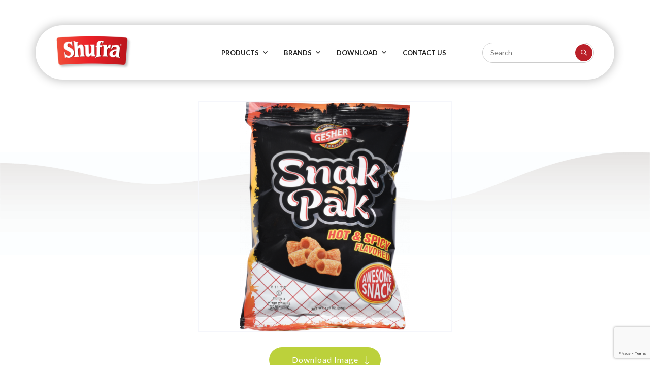

--- FILE ---
content_type: text/html; charset=utf-8
request_url: https://www.google.com/recaptcha/api2/anchor?ar=1&k=6LetmgYkAAAAAPoH8T_0b2KdQGbscK5fBMmLRBMh&co=aHR0cHM6Ly93d3cuc2h1ZnJhLmNvbTo0NDM.&hl=en&v=PoyoqOPhxBO7pBk68S4YbpHZ&size=invisible&anchor-ms=20000&execute-ms=30000&cb=mgpmwq3j25dv
body_size: 48634
content:
<!DOCTYPE HTML><html dir="ltr" lang="en"><head><meta http-equiv="Content-Type" content="text/html; charset=UTF-8">
<meta http-equiv="X-UA-Compatible" content="IE=edge">
<title>reCAPTCHA</title>
<style type="text/css">
/* cyrillic-ext */
@font-face {
  font-family: 'Roboto';
  font-style: normal;
  font-weight: 400;
  font-stretch: 100%;
  src: url(//fonts.gstatic.com/s/roboto/v48/KFO7CnqEu92Fr1ME7kSn66aGLdTylUAMa3GUBHMdazTgWw.woff2) format('woff2');
  unicode-range: U+0460-052F, U+1C80-1C8A, U+20B4, U+2DE0-2DFF, U+A640-A69F, U+FE2E-FE2F;
}
/* cyrillic */
@font-face {
  font-family: 'Roboto';
  font-style: normal;
  font-weight: 400;
  font-stretch: 100%;
  src: url(//fonts.gstatic.com/s/roboto/v48/KFO7CnqEu92Fr1ME7kSn66aGLdTylUAMa3iUBHMdazTgWw.woff2) format('woff2');
  unicode-range: U+0301, U+0400-045F, U+0490-0491, U+04B0-04B1, U+2116;
}
/* greek-ext */
@font-face {
  font-family: 'Roboto';
  font-style: normal;
  font-weight: 400;
  font-stretch: 100%;
  src: url(//fonts.gstatic.com/s/roboto/v48/KFO7CnqEu92Fr1ME7kSn66aGLdTylUAMa3CUBHMdazTgWw.woff2) format('woff2');
  unicode-range: U+1F00-1FFF;
}
/* greek */
@font-face {
  font-family: 'Roboto';
  font-style: normal;
  font-weight: 400;
  font-stretch: 100%;
  src: url(//fonts.gstatic.com/s/roboto/v48/KFO7CnqEu92Fr1ME7kSn66aGLdTylUAMa3-UBHMdazTgWw.woff2) format('woff2');
  unicode-range: U+0370-0377, U+037A-037F, U+0384-038A, U+038C, U+038E-03A1, U+03A3-03FF;
}
/* math */
@font-face {
  font-family: 'Roboto';
  font-style: normal;
  font-weight: 400;
  font-stretch: 100%;
  src: url(//fonts.gstatic.com/s/roboto/v48/KFO7CnqEu92Fr1ME7kSn66aGLdTylUAMawCUBHMdazTgWw.woff2) format('woff2');
  unicode-range: U+0302-0303, U+0305, U+0307-0308, U+0310, U+0312, U+0315, U+031A, U+0326-0327, U+032C, U+032F-0330, U+0332-0333, U+0338, U+033A, U+0346, U+034D, U+0391-03A1, U+03A3-03A9, U+03B1-03C9, U+03D1, U+03D5-03D6, U+03F0-03F1, U+03F4-03F5, U+2016-2017, U+2034-2038, U+203C, U+2040, U+2043, U+2047, U+2050, U+2057, U+205F, U+2070-2071, U+2074-208E, U+2090-209C, U+20D0-20DC, U+20E1, U+20E5-20EF, U+2100-2112, U+2114-2115, U+2117-2121, U+2123-214F, U+2190, U+2192, U+2194-21AE, U+21B0-21E5, U+21F1-21F2, U+21F4-2211, U+2213-2214, U+2216-22FF, U+2308-230B, U+2310, U+2319, U+231C-2321, U+2336-237A, U+237C, U+2395, U+239B-23B7, U+23D0, U+23DC-23E1, U+2474-2475, U+25AF, U+25B3, U+25B7, U+25BD, U+25C1, U+25CA, U+25CC, U+25FB, U+266D-266F, U+27C0-27FF, U+2900-2AFF, U+2B0E-2B11, U+2B30-2B4C, U+2BFE, U+3030, U+FF5B, U+FF5D, U+1D400-1D7FF, U+1EE00-1EEFF;
}
/* symbols */
@font-face {
  font-family: 'Roboto';
  font-style: normal;
  font-weight: 400;
  font-stretch: 100%;
  src: url(//fonts.gstatic.com/s/roboto/v48/KFO7CnqEu92Fr1ME7kSn66aGLdTylUAMaxKUBHMdazTgWw.woff2) format('woff2');
  unicode-range: U+0001-000C, U+000E-001F, U+007F-009F, U+20DD-20E0, U+20E2-20E4, U+2150-218F, U+2190, U+2192, U+2194-2199, U+21AF, U+21E6-21F0, U+21F3, U+2218-2219, U+2299, U+22C4-22C6, U+2300-243F, U+2440-244A, U+2460-24FF, U+25A0-27BF, U+2800-28FF, U+2921-2922, U+2981, U+29BF, U+29EB, U+2B00-2BFF, U+4DC0-4DFF, U+FFF9-FFFB, U+10140-1018E, U+10190-1019C, U+101A0, U+101D0-101FD, U+102E0-102FB, U+10E60-10E7E, U+1D2C0-1D2D3, U+1D2E0-1D37F, U+1F000-1F0FF, U+1F100-1F1AD, U+1F1E6-1F1FF, U+1F30D-1F30F, U+1F315, U+1F31C, U+1F31E, U+1F320-1F32C, U+1F336, U+1F378, U+1F37D, U+1F382, U+1F393-1F39F, U+1F3A7-1F3A8, U+1F3AC-1F3AF, U+1F3C2, U+1F3C4-1F3C6, U+1F3CA-1F3CE, U+1F3D4-1F3E0, U+1F3ED, U+1F3F1-1F3F3, U+1F3F5-1F3F7, U+1F408, U+1F415, U+1F41F, U+1F426, U+1F43F, U+1F441-1F442, U+1F444, U+1F446-1F449, U+1F44C-1F44E, U+1F453, U+1F46A, U+1F47D, U+1F4A3, U+1F4B0, U+1F4B3, U+1F4B9, U+1F4BB, U+1F4BF, U+1F4C8-1F4CB, U+1F4D6, U+1F4DA, U+1F4DF, U+1F4E3-1F4E6, U+1F4EA-1F4ED, U+1F4F7, U+1F4F9-1F4FB, U+1F4FD-1F4FE, U+1F503, U+1F507-1F50B, U+1F50D, U+1F512-1F513, U+1F53E-1F54A, U+1F54F-1F5FA, U+1F610, U+1F650-1F67F, U+1F687, U+1F68D, U+1F691, U+1F694, U+1F698, U+1F6AD, U+1F6B2, U+1F6B9-1F6BA, U+1F6BC, U+1F6C6-1F6CF, U+1F6D3-1F6D7, U+1F6E0-1F6EA, U+1F6F0-1F6F3, U+1F6F7-1F6FC, U+1F700-1F7FF, U+1F800-1F80B, U+1F810-1F847, U+1F850-1F859, U+1F860-1F887, U+1F890-1F8AD, U+1F8B0-1F8BB, U+1F8C0-1F8C1, U+1F900-1F90B, U+1F93B, U+1F946, U+1F984, U+1F996, U+1F9E9, U+1FA00-1FA6F, U+1FA70-1FA7C, U+1FA80-1FA89, U+1FA8F-1FAC6, U+1FACE-1FADC, U+1FADF-1FAE9, U+1FAF0-1FAF8, U+1FB00-1FBFF;
}
/* vietnamese */
@font-face {
  font-family: 'Roboto';
  font-style: normal;
  font-weight: 400;
  font-stretch: 100%;
  src: url(//fonts.gstatic.com/s/roboto/v48/KFO7CnqEu92Fr1ME7kSn66aGLdTylUAMa3OUBHMdazTgWw.woff2) format('woff2');
  unicode-range: U+0102-0103, U+0110-0111, U+0128-0129, U+0168-0169, U+01A0-01A1, U+01AF-01B0, U+0300-0301, U+0303-0304, U+0308-0309, U+0323, U+0329, U+1EA0-1EF9, U+20AB;
}
/* latin-ext */
@font-face {
  font-family: 'Roboto';
  font-style: normal;
  font-weight: 400;
  font-stretch: 100%;
  src: url(//fonts.gstatic.com/s/roboto/v48/KFO7CnqEu92Fr1ME7kSn66aGLdTylUAMa3KUBHMdazTgWw.woff2) format('woff2');
  unicode-range: U+0100-02BA, U+02BD-02C5, U+02C7-02CC, U+02CE-02D7, U+02DD-02FF, U+0304, U+0308, U+0329, U+1D00-1DBF, U+1E00-1E9F, U+1EF2-1EFF, U+2020, U+20A0-20AB, U+20AD-20C0, U+2113, U+2C60-2C7F, U+A720-A7FF;
}
/* latin */
@font-face {
  font-family: 'Roboto';
  font-style: normal;
  font-weight: 400;
  font-stretch: 100%;
  src: url(//fonts.gstatic.com/s/roboto/v48/KFO7CnqEu92Fr1ME7kSn66aGLdTylUAMa3yUBHMdazQ.woff2) format('woff2');
  unicode-range: U+0000-00FF, U+0131, U+0152-0153, U+02BB-02BC, U+02C6, U+02DA, U+02DC, U+0304, U+0308, U+0329, U+2000-206F, U+20AC, U+2122, U+2191, U+2193, U+2212, U+2215, U+FEFF, U+FFFD;
}
/* cyrillic-ext */
@font-face {
  font-family: 'Roboto';
  font-style: normal;
  font-weight: 500;
  font-stretch: 100%;
  src: url(//fonts.gstatic.com/s/roboto/v48/KFO7CnqEu92Fr1ME7kSn66aGLdTylUAMa3GUBHMdazTgWw.woff2) format('woff2');
  unicode-range: U+0460-052F, U+1C80-1C8A, U+20B4, U+2DE0-2DFF, U+A640-A69F, U+FE2E-FE2F;
}
/* cyrillic */
@font-face {
  font-family: 'Roboto';
  font-style: normal;
  font-weight: 500;
  font-stretch: 100%;
  src: url(//fonts.gstatic.com/s/roboto/v48/KFO7CnqEu92Fr1ME7kSn66aGLdTylUAMa3iUBHMdazTgWw.woff2) format('woff2');
  unicode-range: U+0301, U+0400-045F, U+0490-0491, U+04B0-04B1, U+2116;
}
/* greek-ext */
@font-face {
  font-family: 'Roboto';
  font-style: normal;
  font-weight: 500;
  font-stretch: 100%;
  src: url(//fonts.gstatic.com/s/roboto/v48/KFO7CnqEu92Fr1ME7kSn66aGLdTylUAMa3CUBHMdazTgWw.woff2) format('woff2');
  unicode-range: U+1F00-1FFF;
}
/* greek */
@font-face {
  font-family: 'Roboto';
  font-style: normal;
  font-weight: 500;
  font-stretch: 100%;
  src: url(//fonts.gstatic.com/s/roboto/v48/KFO7CnqEu92Fr1ME7kSn66aGLdTylUAMa3-UBHMdazTgWw.woff2) format('woff2');
  unicode-range: U+0370-0377, U+037A-037F, U+0384-038A, U+038C, U+038E-03A1, U+03A3-03FF;
}
/* math */
@font-face {
  font-family: 'Roboto';
  font-style: normal;
  font-weight: 500;
  font-stretch: 100%;
  src: url(//fonts.gstatic.com/s/roboto/v48/KFO7CnqEu92Fr1ME7kSn66aGLdTylUAMawCUBHMdazTgWw.woff2) format('woff2');
  unicode-range: U+0302-0303, U+0305, U+0307-0308, U+0310, U+0312, U+0315, U+031A, U+0326-0327, U+032C, U+032F-0330, U+0332-0333, U+0338, U+033A, U+0346, U+034D, U+0391-03A1, U+03A3-03A9, U+03B1-03C9, U+03D1, U+03D5-03D6, U+03F0-03F1, U+03F4-03F5, U+2016-2017, U+2034-2038, U+203C, U+2040, U+2043, U+2047, U+2050, U+2057, U+205F, U+2070-2071, U+2074-208E, U+2090-209C, U+20D0-20DC, U+20E1, U+20E5-20EF, U+2100-2112, U+2114-2115, U+2117-2121, U+2123-214F, U+2190, U+2192, U+2194-21AE, U+21B0-21E5, U+21F1-21F2, U+21F4-2211, U+2213-2214, U+2216-22FF, U+2308-230B, U+2310, U+2319, U+231C-2321, U+2336-237A, U+237C, U+2395, U+239B-23B7, U+23D0, U+23DC-23E1, U+2474-2475, U+25AF, U+25B3, U+25B7, U+25BD, U+25C1, U+25CA, U+25CC, U+25FB, U+266D-266F, U+27C0-27FF, U+2900-2AFF, U+2B0E-2B11, U+2B30-2B4C, U+2BFE, U+3030, U+FF5B, U+FF5D, U+1D400-1D7FF, U+1EE00-1EEFF;
}
/* symbols */
@font-face {
  font-family: 'Roboto';
  font-style: normal;
  font-weight: 500;
  font-stretch: 100%;
  src: url(//fonts.gstatic.com/s/roboto/v48/KFO7CnqEu92Fr1ME7kSn66aGLdTylUAMaxKUBHMdazTgWw.woff2) format('woff2');
  unicode-range: U+0001-000C, U+000E-001F, U+007F-009F, U+20DD-20E0, U+20E2-20E4, U+2150-218F, U+2190, U+2192, U+2194-2199, U+21AF, U+21E6-21F0, U+21F3, U+2218-2219, U+2299, U+22C4-22C6, U+2300-243F, U+2440-244A, U+2460-24FF, U+25A0-27BF, U+2800-28FF, U+2921-2922, U+2981, U+29BF, U+29EB, U+2B00-2BFF, U+4DC0-4DFF, U+FFF9-FFFB, U+10140-1018E, U+10190-1019C, U+101A0, U+101D0-101FD, U+102E0-102FB, U+10E60-10E7E, U+1D2C0-1D2D3, U+1D2E0-1D37F, U+1F000-1F0FF, U+1F100-1F1AD, U+1F1E6-1F1FF, U+1F30D-1F30F, U+1F315, U+1F31C, U+1F31E, U+1F320-1F32C, U+1F336, U+1F378, U+1F37D, U+1F382, U+1F393-1F39F, U+1F3A7-1F3A8, U+1F3AC-1F3AF, U+1F3C2, U+1F3C4-1F3C6, U+1F3CA-1F3CE, U+1F3D4-1F3E0, U+1F3ED, U+1F3F1-1F3F3, U+1F3F5-1F3F7, U+1F408, U+1F415, U+1F41F, U+1F426, U+1F43F, U+1F441-1F442, U+1F444, U+1F446-1F449, U+1F44C-1F44E, U+1F453, U+1F46A, U+1F47D, U+1F4A3, U+1F4B0, U+1F4B3, U+1F4B9, U+1F4BB, U+1F4BF, U+1F4C8-1F4CB, U+1F4D6, U+1F4DA, U+1F4DF, U+1F4E3-1F4E6, U+1F4EA-1F4ED, U+1F4F7, U+1F4F9-1F4FB, U+1F4FD-1F4FE, U+1F503, U+1F507-1F50B, U+1F50D, U+1F512-1F513, U+1F53E-1F54A, U+1F54F-1F5FA, U+1F610, U+1F650-1F67F, U+1F687, U+1F68D, U+1F691, U+1F694, U+1F698, U+1F6AD, U+1F6B2, U+1F6B9-1F6BA, U+1F6BC, U+1F6C6-1F6CF, U+1F6D3-1F6D7, U+1F6E0-1F6EA, U+1F6F0-1F6F3, U+1F6F7-1F6FC, U+1F700-1F7FF, U+1F800-1F80B, U+1F810-1F847, U+1F850-1F859, U+1F860-1F887, U+1F890-1F8AD, U+1F8B0-1F8BB, U+1F8C0-1F8C1, U+1F900-1F90B, U+1F93B, U+1F946, U+1F984, U+1F996, U+1F9E9, U+1FA00-1FA6F, U+1FA70-1FA7C, U+1FA80-1FA89, U+1FA8F-1FAC6, U+1FACE-1FADC, U+1FADF-1FAE9, U+1FAF0-1FAF8, U+1FB00-1FBFF;
}
/* vietnamese */
@font-face {
  font-family: 'Roboto';
  font-style: normal;
  font-weight: 500;
  font-stretch: 100%;
  src: url(//fonts.gstatic.com/s/roboto/v48/KFO7CnqEu92Fr1ME7kSn66aGLdTylUAMa3OUBHMdazTgWw.woff2) format('woff2');
  unicode-range: U+0102-0103, U+0110-0111, U+0128-0129, U+0168-0169, U+01A0-01A1, U+01AF-01B0, U+0300-0301, U+0303-0304, U+0308-0309, U+0323, U+0329, U+1EA0-1EF9, U+20AB;
}
/* latin-ext */
@font-face {
  font-family: 'Roboto';
  font-style: normal;
  font-weight: 500;
  font-stretch: 100%;
  src: url(//fonts.gstatic.com/s/roboto/v48/KFO7CnqEu92Fr1ME7kSn66aGLdTylUAMa3KUBHMdazTgWw.woff2) format('woff2');
  unicode-range: U+0100-02BA, U+02BD-02C5, U+02C7-02CC, U+02CE-02D7, U+02DD-02FF, U+0304, U+0308, U+0329, U+1D00-1DBF, U+1E00-1E9F, U+1EF2-1EFF, U+2020, U+20A0-20AB, U+20AD-20C0, U+2113, U+2C60-2C7F, U+A720-A7FF;
}
/* latin */
@font-face {
  font-family: 'Roboto';
  font-style: normal;
  font-weight: 500;
  font-stretch: 100%;
  src: url(//fonts.gstatic.com/s/roboto/v48/KFO7CnqEu92Fr1ME7kSn66aGLdTylUAMa3yUBHMdazQ.woff2) format('woff2');
  unicode-range: U+0000-00FF, U+0131, U+0152-0153, U+02BB-02BC, U+02C6, U+02DA, U+02DC, U+0304, U+0308, U+0329, U+2000-206F, U+20AC, U+2122, U+2191, U+2193, U+2212, U+2215, U+FEFF, U+FFFD;
}
/* cyrillic-ext */
@font-face {
  font-family: 'Roboto';
  font-style: normal;
  font-weight: 900;
  font-stretch: 100%;
  src: url(//fonts.gstatic.com/s/roboto/v48/KFO7CnqEu92Fr1ME7kSn66aGLdTylUAMa3GUBHMdazTgWw.woff2) format('woff2');
  unicode-range: U+0460-052F, U+1C80-1C8A, U+20B4, U+2DE0-2DFF, U+A640-A69F, U+FE2E-FE2F;
}
/* cyrillic */
@font-face {
  font-family: 'Roboto';
  font-style: normal;
  font-weight: 900;
  font-stretch: 100%;
  src: url(//fonts.gstatic.com/s/roboto/v48/KFO7CnqEu92Fr1ME7kSn66aGLdTylUAMa3iUBHMdazTgWw.woff2) format('woff2');
  unicode-range: U+0301, U+0400-045F, U+0490-0491, U+04B0-04B1, U+2116;
}
/* greek-ext */
@font-face {
  font-family: 'Roboto';
  font-style: normal;
  font-weight: 900;
  font-stretch: 100%;
  src: url(//fonts.gstatic.com/s/roboto/v48/KFO7CnqEu92Fr1ME7kSn66aGLdTylUAMa3CUBHMdazTgWw.woff2) format('woff2');
  unicode-range: U+1F00-1FFF;
}
/* greek */
@font-face {
  font-family: 'Roboto';
  font-style: normal;
  font-weight: 900;
  font-stretch: 100%;
  src: url(//fonts.gstatic.com/s/roboto/v48/KFO7CnqEu92Fr1ME7kSn66aGLdTylUAMa3-UBHMdazTgWw.woff2) format('woff2');
  unicode-range: U+0370-0377, U+037A-037F, U+0384-038A, U+038C, U+038E-03A1, U+03A3-03FF;
}
/* math */
@font-face {
  font-family: 'Roboto';
  font-style: normal;
  font-weight: 900;
  font-stretch: 100%;
  src: url(//fonts.gstatic.com/s/roboto/v48/KFO7CnqEu92Fr1ME7kSn66aGLdTylUAMawCUBHMdazTgWw.woff2) format('woff2');
  unicode-range: U+0302-0303, U+0305, U+0307-0308, U+0310, U+0312, U+0315, U+031A, U+0326-0327, U+032C, U+032F-0330, U+0332-0333, U+0338, U+033A, U+0346, U+034D, U+0391-03A1, U+03A3-03A9, U+03B1-03C9, U+03D1, U+03D5-03D6, U+03F0-03F1, U+03F4-03F5, U+2016-2017, U+2034-2038, U+203C, U+2040, U+2043, U+2047, U+2050, U+2057, U+205F, U+2070-2071, U+2074-208E, U+2090-209C, U+20D0-20DC, U+20E1, U+20E5-20EF, U+2100-2112, U+2114-2115, U+2117-2121, U+2123-214F, U+2190, U+2192, U+2194-21AE, U+21B0-21E5, U+21F1-21F2, U+21F4-2211, U+2213-2214, U+2216-22FF, U+2308-230B, U+2310, U+2319, U+231C-2321, U+2336-237A, U+237C, U+2395, U+239B-23B7, U+23D0, U+23DC-23E1, U+2474-2475, U+25AF, U+25B3, U+25B7, U+25BD, U+25C1, U+25CA, U+25CC, U+25FB, U+266D-266F, U+27C0-27FF, U+2900-2AFF, U+2B0E-2B11, U+2B30-2B4C, U+2BFE, U+3030, U+FF5B, U+FF5D, U+1D400-1D7FF, U+1EE00-1EEFF;
}
/* symbols */
@font-face {
  font-family: 'Roboto';
  font-style: normal;
  font-weight: 900;
  font-stretch: 100%;
  src: url(//fonts.gstatic.com/s/roboto/v48/KFO7CnqEu92Fr1ME7kSn66aGLdTylUAMaxKUBHMdazTgWw.woff2) format('woff2');
  unicode-range: U+0001-000C, U+000E-001F, U+007F-009F, U+20DD-20E0, U+20E2-20E4, U+2150-218F, U+2190, U+2192, U+2194-2199, U+21AF, U+21E6-21F0, U+21F3, U+2218-2219, U+2299, U+22C4-22C6, U+2300-243F, U+2440-244A, U+2460-24FF, U+25A0-27BF, U+2800-28FF, U+2921-2922, U+2981, U+29BF, U+29EB, U+2B00-2BFF, U+4DC0-4DFF, U+FFF9-FFFB, U+10140-1018E, U+10190-1019C, U+101A0, U+101D0-101FD, U+102E0-102FB, U+10E60-10E7E, U+1D2C0-1D2D3, U+1D2E0-1D37F, U+1F000-1F0FF, U+1F100-1F1AD, U+1F1E6-1F1FF, U+1F30D-1F30F, U+1F315, U+1F31C, U+1F31E, U+1F320-1F32C, U+1F336, U+1F378, U+1F37D, U+1F382, U+1F393-1F39F, U+1F3A7-1F3A8, U+1F3AC-1F3AF, U+1F3C2, U+1F3C4-1F3C6, U+1F3CA-1F3CE, U+1F3D4-1F3E0, U+1F3ED, U+1F3F1-1F3F3, U+1F3F5-1F3F7, U+1F408, U+1F415, U+1F41F, U+1F426, U+1F43F, U+1F441-1F442, U+1F444, U+1F446-1F449, U+1F44C-1F44E, U+1F453, U+1F46A, U+1F47D, U+1F4A3, U+1F4B0, U+1F4B3, U+1F4B9, U+1F4BB, U+1F4BF, U+1F4C8-1F4CB, U+1F4D6, U+1F4DA, U+1F4DF, U+1F4E3-1F4E6, U+1F4EA-1F4ED, U+1F4F7, U+1F4F9-1F4FB, U+1F4FD-1F4FE, U+1F503, U+1F507-1F50B, U+1F50D, U+1F512-1F513, U+1F53E-1F54A, U+1F54F-1F5FA, U+1F610, U+1F650-1F67F, U+1F687, U+1F68D, U+1F691, U+1F694, U+1F698, U+1F6AD, U+1F6B2, U+1F6B9-1F6BA, U+1F6BC, U+1F6C6-1F6CF, U+1F6D3-1F6D7, U+1F6E0-1F6EA, U+1F6F0-1F6F3, U+1F6F7-1F6FC, U+1F700-1F7FF, U+1F800-1F80B, U+1F810-1F847, U+1F850-1F859, U+1F860-1F887, U+1F890-1F8AD, U+1F8B0-1F8BB, U+1F8C0-1F8C1, U+1F900-1F90B, U+1F93B, U+1F946, U+1F984, U+1F996, U+1F9E9, U+1FA00-1FA6F, U+1FA70-1FA7C, U+1FA80-1FA89, U+1FA8F-1FAC6, U+1FACE-1FADC, U+1FADF-1FAE9, U+1FAF0-1FAF8, U+1FB00-1FBFF;
}
/* vietnamese */
@font-face {
  font-family: 'Roboto';
  font-style: normal;
  font-weight: 900;
  font-stretch: 100%;
  src: url(//fonts.gstatic.com/s/roboto/v48/KFO7CnqEu92Fr1ME7kSn66aGLdTylUAMa3OUBHMdazTgWw.woff2) format('woff2');
  unicode-range: U+0102-0103, U+0110-0111, U+0128-0129, U+0168-0169, U+01A0-01A1, U+01AF-01B0, U+0300-0301, U+0303-0304, U+0308-0309, U+0323, U+0329, U+1EA0-1EF9, U+20AB;
}
/* latin-ext */
@font-face {
  font-family: 'Roboto';
  font-style: normal;
  font-weight: 900;
  font-stretch: 100%;
  src: url(//fonts.gstatic.com/s/roboto/v48/KFO7CnqEu92Fr1ME7kSn66aGLdTylUAMa3KUBHMdazTgWw.woff2) format('woff2');
  unicode-range: U+0100-02BA, U+02BD-02C5, U+02C7-02CC, U+02CE-02D7, U+02DD-02FF, U+0304, U+0308, U+0329, U+1D00-1DBF, U+1E00-1E9F, U+1EF2-1EFF, U+2020, U+20A0-20AB, U+20AD-20C0, U+2113, U+2C60-2C7F, U+A720-A7FF;
}
/* latin */
@font-face {
  font-family: 'Roboto';
  font-style: normal;
  font-weight: 900;
  font-stretch: 100%;
  src: url(//fonts.gstatic.com/s/roboto/v48/KFO7CnqEu92Fr1ME7kSn66aGLdTylUAMa3yUBHMdazQ.woff2) format('woff2');
  unicode-range: U+0000-00FF, U+0131, U+0152-0153, U+02BB-02BC, U+02C6, U+02DA, U+02DC, U+0304, U+0308, U+0329, U+2000-206F, U+20AC, U+2122, U+2191, U+2193, U+2212, U+2215, U+FEFF, U+FFFD;
}

</style>
<link rel="stylesheet" type="text/css" href="https://www.gstatic.com/recaptcha/releases/PoyoqOPhxBO7pBk68S4YbpHZ/styles__ltr.css">
<script nonce="uN_WRYmzWtC4L8-dBU-EJA" type="text/javascript">window['__recaptcha_api'] = 'https://www.google.com/recaptcha/api2/';</script>
<script type="text/javascript" src="https://www.gstatic.com/recaptcha/releases/PoyoqOPhxBO7pBk68S4YbpHZ/recaptcha__en.js" nonce="uN_WRYmzWtC4L8-dBU-EJA">
      
    </script></head>
<body><div id="rc-anchor-alert" class="rc-anchor-alert"></div>
<input type="hidden" id="recaptcha-token" value="[base64]">
<script type="text/javascript" nonce="uN_WRYmzWtC4L8-dBU-EJA">
      recaptcha.anchor.Main.init("[\x22ainput\x22,[\x22bgdata\x22,\x22\x22,\[base64]/[base64]/bmV3IFpbdF0obVswXSk6Sz09Mj9uZXcgWlt0XShtWzBdLG1bMV0pOks9PTM/bmV3IFpbdF0obVswXSxtWzFdLG1bMl0pOks9PTQ/[base64]/[base64]/[base64]/[base64]/[base64]/[base64]/[base64]/[base64]/[base64]/[base64]/[base64]/[base64]/[base64]/[base64]\\u003d\\u003d\x22,\[base64]\\u003d\\u003d\x22,\x22wohtARDDkMKVIkBQw4DCgMKLYMO9GRnCpl7CvTMFdcK2QMOZZcO+B8OxdsORMcKaw6DCkh3DlV7DhsKCXUTCvVfCn8K0YcKrwqXDkMOGw6Ftw5jCvW0uD27CusK2w5jDgTnDocKywo8RJ8OKEMOjecKWw6Vnw73DiHXDuH3ClG3DjQ/DvwvDtsO2wpZtw7TCnMO4wqRHwo5zwrs/wqchw6fDgMKvWArDrhLCjT7Cj8OpesO/TcK4CsOYZ8OrKsKaOiB9XAHCv8KzD8OQwqElLhIJOcOxwqhgI8O1NcO5AMKlwpvDgMOkwo8gQMOKDyrCnizDpkHCk3DCvEdlwqUSSUwATMKqwqzDk2fDlhcjw5fCpGDDgsOye8KVwq1pwo/DnsK1wqodwq/CrsKiw5xnw7x2wobDnMO0w5/Ckw/DswrCi8OfcyTCnMKmGsOwwqHCtFbDkcKIw7R5b8Ksw6MHE8OJTMKlwpYYFsKOw7PDm8ODYCjCuELDv0Y8wpAeS1tDOwTDuUHCvcOoCy5lw5Ecwq5lw6vDq8KCw60aCMKKw6RpwrQTwrfCoR/DnmPCrMK4w7PDi0/CjsOhwoDCuyPCocO9V8K2ARDChTrCrHPDtMOCEXBbwpvDu8OOw7ZMXSdewoPDkWnDgMKJWRDCpMOWw53CuMKEwrvCusKlwqsYwp7CmFvCli7Cs0DDvcKqHArDgsKDFMOuQMOAL0llw63Cg13DkAYfw5zCgsOJwrFPPcKbGzB/McKIw4U+wrXCiMOJEsKyfwp1wpzDpX3DvmccNDfDsMO8wo5vw7t4wq/CjEnCncO5b8OEwpo4OMOeOMK0w7DDhkUjNMO+d1zCqirDgS86csOWw7bDvEQWaMKQwqt0NsOScyzCoMKOHMK5UMOqMzbCvsO3LMOYBXMqXHTDksKaMcKGwp17J3Zmw68TRsKpw5nDgcO2OMK/wqhDZ23DvFbCl25pNsKqFcO5w5XDoC/DqMKUH8O4FmfCs8OiB10aWwTCmiHCnMOEw7XDpyfDo1xvw6J0YRYZDEBmRMKlwrHDtB7CjCXDusO/[base64]/DuhrCmn1QUw3DjsO0cMOlwprDj8Kgw47CnMKZw4bCtSRHwo98EcKpRMOVw7PCmG4lwps9QsKIA8Oaw5/Dt8Ouwp1TBsKJwpEbEsKKbgd9w57Cs8OtwqrDrhA3c0V0Q8KIwpLDuDZ4w4cHXcOVwp9wTMKKw53DoWh4wocDwqJYwoA+wp/Ck1HCkMK0PhXCu0/[base64]/DgTVOw4BnEjYCw4XDqcKJw5HChMKFVVzDumvCq8KqTjsdL1HDh8KsEsKHXT1VOjwUPFXDg8O+NVc0CnpYwoHDtnrDssKWw45pw4jCh2oCwqsewqJ6cnHDrMOwV8O+wqbCt8KqacOMesOGFxdGESN/Pm1Ywo3Cjm3CnlsbDjnDjMKVF3nDn8KsTlDCpi8MU8KRYyvDnMKHwo/CrB4Jc8OJQMOHwotIwqLCiMOgPSciwrzDoMOfwpUqexbCiMKvw41Lw73CgcOTecO3biFKwozCvsOJw7NQwrzCgHPDuTMPU8KGwrk5EEA1GsOJfMOswonDiMKtwr/DoMO3w4Rywp/Ct8OeK8OFEsOvcRjCjMOBwoVDw78hwpIBTy3CjSzCpgZbPcOkNS/DncOacsK5HXDCosOmQcOhWGPCvcOqXVHCrxnDlsOUTcK5AA7Di8K9d2MPLWB+UsO4ICUJwrsIecK4wqRjw7HCgXIxwp/CisOKw7DDmcKGM8KqbCQgFlAxUQfDn8O7J2tYD8KnVFzCtcK0w5rDjHc1w4PCrcOpWg0mwqsCHcOIZsK9ZjnCn8OewoJjFUvDpcOwKMKYw703wo7DkFPCq0DDtAtiwqI/[base64]/[base64]/w7BuZMKJw7tfw4zDjQlEwoPDu8O2aHXCt2RZDgbCksOMQsOPw4vCmcOXwohBEUHCp8OOw6PCqMO/Y8KyIwfCrklgwrx1wpbCkcK5wrzClsKwd8Krw6Z/wp4mw5bCocOcOHlhXFBYwotxwp0cwqzCo8Kyw77DgR/Dk1jDrsKZOSzClcKJYMOEeMKbS8KrZSPDpsObwo0/woLCq0RBIg/[base64]/wrjCmsOGw4bCsTEYw5/ClRFJwqIUwoMUwo7Ds8OlL0zDl3peRhMxbh5fE8KFwq8pFcOTw69ow4fDucKcOsO6wrNpNwUBw7oFFQ1Vw4ocH8OQHSU1wqfCl8KfwqktEsOIQsO5w4XCpsKnwrBzwo7DgMKkDcKewovDuyLCtTUJAsOqaBjDuV3CtEUqH1LCq8KawooXw5lNdMOxZxbCrcOgw6/DnMOOQ2fCrcO1wo5Sw5RcF11mM8Ogf0hJwrfCv8K7aBIvYVRxXsKdWsOvQwnCohZpU8OmOMO/ZAE0w7nDmsOGRMOyw7treGrDjn5WQUfDkMObw7vCvSzCswHDoWPCjsO0Mz1mUsOcZXw2wpg4wrzCvcOQDMK/McOhBi5Iwq3ClXYIO8Ktw6HCgMKhCsK/[base64]/IhcEwrXCnsOpWy3CkVpnRcKRPk3DksKnwohpOcO7wqVBw7zCgsOzGzwvw4fCs8KFO0Upw7jDoSjDqG7Dg8OzC8O3PQcPw7nDjT3Cqh7Dhi4xw7V3a8O9wpvDnExiwoF/w5EyQcOew4dyG3zCvTfDlcOjw41QPMKCw6F7w4dewr5Lw49cwp82w6HCncOKOHvCsSFKw5QNw6LDklPDmA96wrlMw71Iw6F+w5nDghojacOpQMO/w6XChcO1w6tnwoTDjcOrwovCoyMowrk3w7/DhgjCgVnDiXbCqC/[base64]/woISFQNCWMOOBcKywo7DpMOKwr3DpXsfRBHCvcO2OsOcwrtnTSHCiMKgwq7CoDoTSUvDucOle8OewpjCvSgdwrN8woLDo8OKfMO3wpzDmnjDi2Jcw47Cgk9+wqnDhcOsw6bCjcKoGcOAw5jDnRfCnUrCqjJjw6nDsSnCgMKUFyUyesKlwoPDqAROZj3DscOHT8KCwo/DnHfDp8KwK8KHGWIWFsO7E8OhPzIiR8KPNcOUwo/[base64]/CucK7woXCi8KWWBnCqSPDgBNuVnXCiVDCtC7Cu8KsPRTDocO7w6jDhCNswpB3wrHChwTCmMORF8O4w53Dr8OvwqjCuhJCw7/[base64]/CtgzCi8KPFMOaJsKZEVrCtWs6EsKowrnCu8OwwqBjw5nCkMKDD8OwEnJLBMKNCBRbGWfCtcKhwod2wqLCqV/[base64]/CpsOiwoPCusKMw716JUpIwq3DmkLDkMKPZ2JjZsOvaDRKw6TDncOTw5bDi2tnwp4nw7xpwpnDvcKAO08swoPDiMOzRsKBw6h9JzLCgcOEFwkzw65/XMKfwqTDnyfCrnjCncOgPX3Dt8OZw4PCp8OmTkLCvMOMw4JZeB/[base64]/[base64]/CpV94wp7DghrDlSw7MCPDlsKBw6zCt8Okwq9+w6nDnEnCiMOnw6jCsGHChkXCq8OrUk9iNMOKwrxxwqDDhwdmwolJw7FCHcOcwrIFfyfCicKwwqd4wr4+W8KcIcK1wo4Ww6U6w7EFw5zCjDnCrsKSR1bCoyF0w5vDgsODw6l2D2DDs8KEw71BwqZ5RB/Cs3Rsw4zCtXUdwosYw4XCuA3DhsKwYxMJw6Q9wqgWaMONw555w7jDuMOoICwvbWYYQGwiKSrCoMOzLX9kw6fDusObw5TDr8Kow4tpw4zDnMOqw7DDvMOoEWxVw5NnGsOpw7nDjRLDgMOdw60zwp43M8ORJcKCdWHDgcKqwp3DmG0/bSgaw4sudMKZw5DCpsOlVEgkw61wA8KBaEnDhcOHwr8rMcK4aADDtMOPJ8KSJQooFMOSTjVCWFArwprCt8KDFcOzwrUHVxrClzrDh8KDZF08wpMmX8KnOx7CtMKoR0ZSwpTCgcKfIm9VNsK1wppnNg96PsK/eQ7CqFXDkhddW0bDuAIiw4F7wqoXJBAofErDgMOawoNULMOIGhhvBMO9ekRjwoIJwpXDrE5RRETDpS/DpsKFGMKGwrjCinpCa8OswoFRVsKtBDnDl1Q1IU4qB1rCssOnw5HDpMOVw4/DnsOhY8K2ZHsgw7zCoktKwqgxWsK3enPCmMK+wpbChcOew63DucOyL8KfGcOGwpvDhjHClMOFwqlSXGJWwqzDuMO6c8ORK8K0HcKQwrYkT1saWQZFZ1zCuCHDrlTCq8Kjwo/[base64]/[base64]/CrBElwpBiw6DDn8KTwonDs8OyworCqVDCo8OmD2k6MiNWwrXDiS/[base64]/ClcOpExrDncKcEl5Ew4kZwr8iw6wGw7NHRcKoDUzDjcK/GMOaMk1jwqrDlVjDlsOaw7lhw749cMOww6xkw55Rwr/Du8OmwrY3HntRw7jDjcK+IcKSfQvCvwBJwrLCs8KHw6AFUlp2w5/DhcOvchdXwoLDjsK6U8Oaw4/[base64]/DuMOlZBwHw553ScOcCBrDmMKSRwrDo2YVC8KiGcOAKcKUw60nwp9Ww75vw5JTNmUOfRnCvF86wr3DocO5ITLDsF/[base64]/IRhoJ8O3RsOHwoDDqmYPWMOCC0xXPTpqEh8gw5bCpcKzw4R8w4JjcRktbMKQw6tRw5EDwq/Ctxxpw4PCqXoDwrvCmikWKCwqeiZ/f2p2w5Ubb8KdecKqMzzDqlDCtcKpwq5LSmzDrBl+wr3CtMOQwpDDk8K3woLDvMOPw7Zdw4PCjRnDgMKNEcObw5xdw55mwrh1IsOKFlTDvwgpw4nCt8O6FkXCmxsfwo4xCMKkw6DCn03CvsKJTyDDucOrBlnCncOkEjPDmhjCvH57XcKqw6Mww6TDiS/CrMK9wpvDusKHScOmwrZtwpjDj8OEwoVBw5XCpsK0ScO7w4gLesO9fQdKw4DCmMK7w7wbEmLDrHnCqis4fSFBw6rCgMOswpvCgcKDVcKPw4PDsUAkFcKlwrZ5woTCtsKHIx3CgsKRw6rDgQkXw7PCjlsowp8gLMKnw7sAD8OCQMOJGsOTIcO6w4/DoDHCiMODYUYrOn7DkMOMR8KBC2JlQh4uw455woBUXsOLw6oHbw9dP8OJQcOXw5DDnSrClcOgwo3CiwTDsSfDu8OMX8Krw5IQB8KIBsOpYRTDgMKTwrvDjzkGwqjDnsKEAiXDscKhw5XCrxnDpsK6Rlozw45nF8OXwpVmw6zDvDrCmB81UcOawq4rFcKWZ2/Cjj5Sw6jCpcKhKMKNwqPCqQrDvsOyHC/CpD3DicOVOsOsf8O9woTDj8KmI8OqwobDg8KNwpnCnBfDhcOrCQt/fE3Do25fwqB+wpdrw4fCmmtocsKubcO2UMOqwqE7acOTwpbCnsKuGzTDq8Kbw4A4BcOHSGJPw5NuK8KYYC4xbF8Tw40pazlke8KUUMOzQsKiwr3DpcO2wqVtw6IWKMOkwqFCFU8UwqHCiysYMMKqWFIKw6HDocKQw7lNw67CrMKUZcOCwrPDrj3Co8OHEMKXw7/Du0PCsgfCuMOEwrAuwpXDi3PDtsONUMOuF3nDscOHCcK6csOIw6ciw4x0w5tfaHTCmWzChDnCmsOXAVptNRrCrzoywoZ9PCbDpcOmaxIqasKCw5RpwqjDiWfDjMOaw5h9w5/Ck8Oowox7UsOCwpRtwrfDosK0UhfCoxnDkMOyw6xtVRLCjcO8OADChcOUT8KZUQpLd8O+wofDscK/[base64]/DpnfDgkLDkCojwptrMBDDrUjCnsKsw44Rcm/DsMKuOEUbwpXDvsOVw67DljcSdsKiwqpgwrwzAsOLIMOzV8Oqw4BIEsKdG8KoZsKnwqXDjsK+Hh1TdWN1LAshw6Vlwo/DgcKiS8OnU0/[base64]/WcKsAkfCnsOHMFJewp07V8KjMcK+wr8sw5QLP8OEw61ZwqY+wqvDtMO6LnMpXMO1Jx3CoWDCocOPwqJbwqE1wpAqw4zDnMO1w5nCmV7DtlbDqcOac8OLKDdTYV7DrgDDscKuFUdwYw1YPH/CpDtsSVANw4DCvcKALsKWWjYUw6DDnUPDmg3Cr8Ojw4TCijoGQ8OGwpAlecK9QSXChnHCssKnwpxmw7XDgnbCu8KIGxMQw47DncOofMKQRMOgwp/DphPCt3R1cEPCosOZwozDs8KyBHvDlsOiwrbCmGlCf0fCm8ONPsKeDEfDpMO8AsOiKH3DicODHsKnS1DDoMKhLcKAw4E+wqgFwrDCocO2McKCw70ew4lsXEfCmcOxTsKnw7PCrMOcwrw+w73CqcOjJmYHwrPCmsOJw5pLw7/DgsKBw70CwpDDrnLDkHlMDghVw6AnwrLCvVPCvDTDj0YeNkQMWcKZGMKgwp3CgC/[base64]/CoVVLw4zDuULCrcOyB8Kjw5pIOFIrBC1uwr1iWFHDtsKVf8K1bsKOQ8K6wpDDpMONblh/PzPChMOkbF/ChXHDgSEEw5JBHcOPwrlGw4PCk3Y3w7vDq8Kuw7Vbe8K6wr/CmVzDuMKBwqJtBSsSw6DCr8OPwpXCjxUEf1wSCk3CqMKXwq7CpsOMwqRVw7www4/Cm8OfwqYIakPCkFzDuHEOYGnDuMKeEMK3OWh1w5TDrkZhVAfCnsKQwpwabcOVdARZE05Jwr5IwpXCosOgw4XDgTItw5bCgcOiw4bCkDIRSAFgwrfCj015wqohL8KoAMO3Txgqw4jDiMOYDURHS1vCgsO0bFbClcOfdDFuJQAtw5NvK0HDmMKgYMKMwrlYwqXDncK/[base64]/[base64]/[base64]/DsjcoO8Omw5zColAgG8Orw5DDpcOdecKCw4zDgsOkw7MrYXl0wp4SXsKRw5/CoRQ0wrPCjVPCnTnCpcKtw59LQcKOwrN0cg1pw4vDhl1AdTYXc8KUAsOGSjnCmH/[base64]/wpBxK3NiTcKPwpDCmMOnSyMZwo3DrMO8w4DCi8KnwpgfHcO3TsOcw7Y+w4vDjklfSiJvNcODanfCrsOJUnNrw6HCvMKpw5QUB0DCsADCr8OqIcO6Rz3Ciwtuw4srVV3DsMOPdsK/Nm5EVsK2PG9jwqwRw77CvsOEECLCp18aw73Cs8Oow6ADwpnDn8KFwrzDl0XCogF3wrnDvMOgwrwEWm9pw7gzw585w7PDpVRHfQXCpyPDmDg0BB40JMOYbks2wo9BXwZ3Qw7DnH90wo3DpsK9w4UxFSzDlU4owo0Ew4XCvQ1WQMKSTQx/w7FQL8O2w7o6w6bComI/wo3DrcOFEB7DnEHDkjlpwqgXF8KCw5g3woDCvMO/w6DCiyIDR8K7UMO+GQDCsDTDosKswoxrXcO9w4MtZcOAw5piwohyI8OUIU3Dl07DocKJFhU6woYdIjfCtCNowrvCkMOMY8KbQ8O8EMKbw43CiMOvwqZbw4YubAPDnEpOTHxVw7JgUMKAwrQGwrHCk0EYJMKPGitcR8OywozDsCZzwpNJDFzDoTXDhD3CrnDDnsKgTMK/wrQBKC9Jw5slwqskw4VNFU/DucOfHT/[base64]/YMOxwq9Qwq1aCGvClMOee8OqCBpJAcKsPsK0w67CjsK9w4VNRn3CjMOhwp0zSMKyw5/[base64]/DhH3ClyjDiMKnKkbCt8OowosOIDstIHbDuj7Cl8OTXxFOwqsOIHfCvsKOw7ZDwo08TsKEw5s2wo3Cl8O0w5xKMF9LcT/[base64]/DmDLDvDfCv8OhTXdIbcORWSzDrmwFLVMwworDt8OiMiRrVsKpY8Klw507wrbDrcOZw7gRMSoOOG1/DMOTbMKyRsOlKh/DiEPClnPCv399CC8RwpFVMkHDgGc6L8KNwqYracO2w4tSw6tHw5jCkMKhwrfDijzDgmDCsDZGw41zwrvDq8OTw5TCpQlZwo/DqlLCmcKlw6wZw4rCp03DsT5JblQoECXCo8O6wp59wqbDkgzDkcOOwqI/w4PDssKxEMKYJcOTTSfCkwYvw6zDqcOTwqTDhcKyMsOoOWU/wrp/[base64]/[base64]/DkMO/Fm4fwroICcKmF8Oew7DDgMO5NhJxDsKsR8OwwqMuwpbDuMOgAsKTb8OcJGPDlsKTwpwMasKjHxR7V8Oow4tMw7siXcK+J8OqwpsAwqUcw4nCiMKtUCbDl8OwwrwRLwrDgcO9DsOjeFHCp0/CicO3dUMLAcKnFMKHATQzY8OVFMOuRsK3LsORGAYfJk4vW8OyGgcNOSvDvEpbw7ZaViRgQMOyHTnCvEwBw610w758eXVnw5vCo8Kgf0xAwpZOw55Ww4zDuCDDoFXDssKyfwTCnG7Dk8O9PMK5w4sJecKLCB3DgMKWwoXDnVjCq03DqX8WwoXClF/DrsOKYsOSdxxhH2zCicKDwrxDw5Fjw594w43DtsK1QcKzfsKfw7RNdA5GdMO5VGlswp4dWmwjwolTwo5UUw0OBllzwqfDlnvDo0zCu8KewqsYw7zDhBjDgMObFnDDv24MwrTCsAM4Q2jDplFBw67DogAMwrPCvcKsw7jDpQzDvDTCjWQCfhppw7/CkxQlwoTCp8ORwozDmWUAwpxaDQ/CpWcfwoDDucO3HQ7CkcOzaizCgR/DrsO1w7TCpsKNw7LDj8ObSELCrcKCHzUIDsKUw7fDmRM0bWwVdcKpN8KnSlnCt2XCnsOzJT/[base64]/DucOfw4DCgcKDw5bDmCLDhMOvwrA8w77DhsKAw5hENyLDvMOXZMKyLcKDbMOmG8OvV8OedC9DPjjDik/CtMOXYFzCocK5w4bCksOBw6rCmT7DrQYaw5zDgX8hbXLDoXQRw4XCn07DrQcseADDqC1bB8OnwrhmDgnCq8K6D8KhwpTDlMKEw6zCq8KBwoBCwp9bw4nDqj44FhgoZsKUwod9wotAwrBywrHCv8OARcKoeMOmaHBUSUo+wr5/K8KNFsKbd8KGw7x2woBxw6jDryF7AcKjw4rDnsOmw50cwp/CmQnDkcOVbcOgGnpmLyLCiMK9wobDlsOfwoPCvzPCg28PwrULV8KiwrLDozTCscKJRcKGQTrDsMOdeFwhwpXDmsKUa0vCsRA4wqPDsVZ8LWxYEkF9w6dkfjBkw6TCng4TVGPDmHHCp8O/wqQww7vDj8O2AcOpwpgRwqXCpBVvwq7DrUvCiz8qw6xOw6JlecKOacOSZ8KzwpRDw5HCon11wrfDrT1Ww6Inwo1EJ8OSw4kgPcKPDMOWwp9AdcKCCkLCkC7ClsKuw5M9AMOdwoLDoH/Do8KsQsOwIcKYwqMrFDZqwrlxwpXCkMOmwoxHw5x6L2I7JA/DscKSXcKaw6nCmcKGw6QTwoslEsKxGXjDocKiw6fCksOowpY3DMKGcTHCmMKFwqPDh08jDMKwInfCsVLCmsKvP2U5woVIC8Olw4rCpHl9J0hHwqvCigXDscKBw7jCuRnCu8KaMm7Diic+w5sFwq/CnWzDl8KAwqDChsKWQHoLNcO8TlM4w6PDpcODWn4ww4wtw6/[base64]/CrTjDkcOBZXFFw7tww68YBcKew6jCqsOHbkPCgMKRw4gfw7EPwqZDSDHDtcO4wqIAwrfDgg3CnBfDo8OZPMKgdQNjcjNdw4rDjC0qw4/[base64]/DkMKKVgnCn8KsTlATw4XCmTgPwoE0QyxGwpbDn8OSw5rDiMK3ZcOAwrLCrMORZcOIecOGHsOXwpECRcOiM8KLU8O3HHjDrHnCjGvCnsOMFjHCncKSVnrDtMO9FMKtScK3GsOnwoXDhTXDv8Okw5BJT8KreMO5RBgQYMO1woPCucK/[base64]/[base64]/[base64]/[base64]/DkcOQATkuwojCmcKAMkQgw5zDgl0RRMKFBX47Xg7Dt8OxwqrDl8KCV8KzPR4Aw4doQRzCmcOjQVXCq8O5GsKmUG3CkMKMcxMDZcOwYG/Ck8OnZcKfwq3CmSNMwrTCgUclLsOWP8OnH3wjwq3DtwFTw6wlBRUxK2MNDMK8QG8Sw40+w43ChwwuTirCvSPCjMK6J10qw4s1woxBP8KpAU1nw6fDucKxw4wVw7HDtlHDoMONIzQdd20Qw4gTfsKlw7jDsiM5w6LCgxAVPB/[base64]/DtMOHwrbDlMOswoLDrz/Dj8K0w6rCgHIAN1YiFj9JKsK3PQ08dARjCA3Cuz/Drn5rw63DnS5nG8K4w51CwqbClwbCnhTDr8KZwp9dB3V1csO2QjvCgMOzAF7CgMOXwooTwoMmEcKrw7FqcsKsTXd+H8O7wqXDqGpWw67ChBfCv2LCsnHCncOgwo5mw4/ChAbDrnVpw6gmwrLDicOOwrQgcmnDvsK8WQMrQ19Fwpp+H1bDpsK+ZsK8WFJwwqQ/wrlCI8K/[base64]/[base64]/Cq2fCgU3Cu8KJwr09w5swWn0rwqvCsFA2w7rDi8OYwr/DvEMmw6rDgXMicl1Rw4ZEXMKrwq/ChDrDgXzDssK5w7JEwqJYQMOPw4/CnQ4Sw6h3ClokwpNoSSADR2dQwrRySMK4TMOaWnUXA8OxaDjDqknCnS3DlsOswpfChMKJwp9NwpwbbsOzYMOSHBsnwoMNwoBMISDDs8OlNQZAwpLDln/ChCjCix/CuxfDt8KYw55uwqtIwq1ERCLCh3/[base64]/w4fDjMK8woLCqsK9Z8OQVzUkw50VOsKES8O/VioewrIvNwbDlUotDFMDw7XCtsK6w75ZwozDksOhdETCqQTCgMKSEcK3w6bCqnPChcOPJMOMFMO4TGg+w44jR8K2LMOPMMKtw5LDnS/CpsK9w4wxPcOCEG7Dmlh7wrUQcMOlFztZTsKIw7ZdDAPClFbDiyDCmTXCjTdGwoYpwp/[base64]/DmigOw5BCIcKaw43CoQRQwr5HwqLDhV/[base64]/e8Obw7olwq3ClwIcBsKnAcKEw7fCm8K3woPDiMK2b8Kiw6rCi8OPw4PChMKew4omwrlcYCUWPcKLw7vDo8OJHRZ/E1wDw5kiHTPCiMOXJMKHw5fChcOnw4LDs8OhBMOpXz3DvsKFJsOBGCvDosKaw5liw4jDqsKKw43ChR7Co0rDvcKtAwjDj1TDq2tbwojDocK2wr0ew63CiMKzCsOiwobCr8Kew6xsZMKJwp7DnxrDsxvDgj/DlUDCosOFYcOEwrfDnsOSw77Dm8Obw47CtjTCp8OWfsOeeDTDjsOYEcKFwpVYDR98McOSZcOgSjwPWWnDosKmw5DCu8OKwpd0wp0RNyjCnFvDmEvCpMOVwp3Chw4uw71vUyA1w6HDjjrDnT5IKV3DnSJMw7vDsATCmsK4woDDoR/CusKxw5d8w411wrBBwq7CjsKUw7jClmBLSQcoVBkfwrLDuMOXwpbChMKOw7/DnWzCjTcOMQt3P8OPBXXCmXEuw63Dh8OaM8O/wocDF8K1wrTCmcKvwqYdw5/DncO3w6fDnMKWbsKzPwbCp8KqwovCmSXDimvDr8KlwqDCpwpLwqdvw7BDwpXClsOvZTVseC3DkcKsDX/[base64]/w6vDiC4ucQDCvVJbGcKmREt4w7PCjgnCmVM4w4RYwo1JOxnDk8KHQn1XFDdywqXDugFfwqDDk8O8fQHCvsOdw5PDjxDDunHCssOXwrLDn8Kzw68uQMODwpbCo2DCtXnCuF/Crn9Swp9wwrHDhDnCkEELD8K2PMK5wr10wqN1KyHDqw1kwowPXMK8BFAbw7s+w7ZwwpdlwqvDmcOKw7bCtMKVw6B7w7tLw6bDtcKscm3CvsO6N8OJw6wQbsKKRRQ9w59aw4DCucKoJRduwpcow5vCgkRLw6R0RC1TKcK/BhLCusOawq7DsTzCpR46Bm4HJsOGd8O4wr/DhhBYZAPCi8OkEcOkaEFpVgp9w6vCik0FDngow7jDrcO6w7V+worDnEI/awkJw7PDkQ02w67DsMKKw7Amw6oKDFDCgMOwWcOww6EKAsKkw6hGTxDCucKLY8K/GsOrJhvDgDDChFjCsm7CtsK7WcKPB8OwUwLDtxPCuy/Dg8Kbwr3ClsKxw4YYf8OHw7hrHCHDiArCqHXDkAvDsiU+LkDDi8OnwpLDqMOMwrPDgntYY1rCtXd9fMKvw77CrsKNwoPClDfDixovUFMvck44AHXDphfDiMKYwp3CiMK+KcOVwq3Dg8KFemTCj3/Din7DlcKMJ8OCwpLDu8Kaw67Dv8KnAhN1wohuwp3DgV1xwpLCgcO1w6Blw7oOwofCjMK7VR/DqGrDtcORwqEow48YOsKaw4fCkBLDu8Ogw5rCgsO8YEPCrsOxwqHDtnTCscKAYTfCq3QZwpDChsOvwoZkQcOzw4jDkH1dwqgmwqDCkcOjMMOnKBvCp8OrUn7Dm2gNw5nCiSA3w6pAw4kla2nDmE5nw5JIwrVrw5Yhwpl9w5B/EXLDkG7ChsK8wpvCm8OHw6BYw50Qwo8TwqvCp8OGXjRIw4Fhw58Jwq3DkQDDlMOmJMKgPQXDhEJgW8OafnpeVMKxwqLDigbDiCwgw6AvwofDk8KowrcWQMKKw7hZw7BfMRULw5M1JVMAw7rDhgnDlcKAPsKdHcOjLz0yQyhkwojCjMOLwpZ/[base64]/[base64]/DhcKQwrZtw7fCqlTDsgjCjcK6wrTDrsOAwpDChcOvwqLCrcKHW2oHFMKPw7VAw7AsTVjDlmfCsMKawo/[base64]/Dt2/ChURqIMOQwrLDsxNJMUfCmkQrMsKpJ8K4KcKjDnLDlE5SwofCj8OXOGrDuFMZfsOfJMK6woczY2fCui9hwqjCnx4Fwp/DgjQhTMO7aMOvH2HClcOIwr3CrQDCiHRtJ8Ojw4bDk8OdFTPDjsKyPsOdw7IGW0PCmVc0w5bDsV8hw6BLw7Z5wo/CrMKnwozCkxU8wqXCqHkZIMOIfisAKMKjH004wqRFw5ZlHynDmgTCg8OUw7wYw7HDtMOJwpdAwrQowq9rwr/DrcKLaMOEAl4ZTnnDiMKswoszw7zDosKVwoZlYx9PAFIcw70QC8O+w4l3U8KnTHRcwrjCtMK7w4LDhn4mw7svwpvDlgvDomI4LMO/w5jCjcKxwohJbRvDtDLCg8KDwpJ8w7k9w4kzw5gZwo0wJQbCtyAGXSkNbcKMTiLCj8OiP1fDvGsrBylkw5xYw5fCjAU8w68TJRfDqAlzw6HCnhhKw5vCilbDpwlbKMOhw7rCoX05wrDCqXdtw5weZcKsS8K+XcK/CsKfD8KgJmBXw5lOwrvDrxsJSyU0wqHDq8K8DB0AwqrDg0lYwq8Ww5rCi3DCiyLCsljDmMOoT8O4w5hmwo8ww6kYJsOtwp3CtE8gMsOda2/DjkrDkcKjKx7DogleS110ZsKKLhM0wo0rwo7CsV9lw57DlcKNw63ClS8wKMKnwo3DlcOPwr9awqYDFkUwdijCjwbDojbDgHzCrsOEJsKswonCrA3CuWAhwok1GsOuCm7Ct8Kzw4zCuMKnFcK3AjZhwqxkwqoew4ZwwrcNbcKYE0cTJTJnSMOPEkTCosKWw7Blwp/[base64]/CusO3FjgywpLCk8OZOiBiw67DrcOgwo3CqsOnZcKmE39Ww7wpwrY1wpTDvMOOwoELWVPCu8KJwr5BZjEVwqYMK8K/[base64]/Dv8K3JMKBW3t+w6PDuCkjD8KhwrYKwqt8w7t5KQ8BdMKqw551Mi1uw7ZSw4jCgFYeYMOkVUsWAl7CrnHDhyNgwpd+wpXDtsONCsOcWmoAc8OnOMOBwrcCwqt5Fx3DinhCPsKZETrCiS/[base64]/CnwAqdMOew5h9asO7eFJJw4c0R8O+YMKXXMOaLW4nwpokwoXDjMOjwqbDrcOlwrNgwqfDl8KIT8O7N8OOe2PCvU/Dtk/CrGc9wq7Dh8O8w6UhwpDDuMKPEMO1w7Usw6fCsMO/w6vDjsOVw4fDvHrCtTvCg0VvAsKnIcO5XBpXw5tywoV+wqHDpMOqIWHDsVx/GsKJRyDDiQMrOcOIwp/CsMO4wp7CisOVMEPDvMOjw6oGw4/DiV3DpC0VwpzDlmgawoTCgsOlBMKAwpTDicK+CDQmworCq0Q9PMOGwphRRMOcw7NHQnpxP8O7DcKPVnbDkFlow4N/[base64]/wrvCrsO4woFswqIIw5EBWC/[base64]/DsmbDlsO9wqrCuMKnw47DtMKwdFpUEWECM1UkXm/DoMOSwpw1wp4IJ8KlaMKVw5LCrcO9RcO2wqHCuSoFF8OgUnbCl1B/[base64]/CssKMwpsnMQbClsKhcEbDtiPCpsKUw5FZKMOMwrzCv8KXaMKXNXXDisODwo1QwqvCr8K/w6zCilLChlgEw70rwqVmw7vCqMKewrHDpMOqRsKjEMKow7RXw6TDlMKDwq1rw4/CrQhROsKoNcOFWlfCqMOmLH3ClsK3w4YQw4k9w6ctJ8ORSMKfw6Yyw7/CiWvDicK5wrbCm8OOHx0yw7cjUsKpZcKXXsKkasOJcibCijw/wq7ClsOtw6jCvgxAdMKmX2gXXsOHw45Nwpk8H3bDlAZ/w6dqw4HCssKdw7dML8OSwrzCr8OTBH7Ch8KNw6s+w6R8w7swP8KGw7NAwplfOxzDgzLDscKQwr8Nw4chwofCp8KQOcOBfwvDvMOSNMOeD0LCrMKfIA7DkFR/fzPCowfDg3E+Q8OXOcKSwqLDh8KDa8KvwoFvw6Uabl4Two4Mw6jCtsOxZcKCw5M6wq4gPcKcwpnCgMOTwq4SP8Knw4hewq/ChGzCqcOPw4PCt8K9w6h2L8KOf8KYwrDDrjXDmMKwwqMYGAgCXXfCucKFZkYrFsKqcEXCs8Olwp/DmwIzw7jDoUPCuHbDhwFlCMOTwqLCrFAqwpPChSIfwoTDp3jDicK5Im0lwp/[base64]/SlDDlQDDsCErwqzCgmB7OcKWwrRjVynDg8O3wovDiMOzw6/[base64]/[base64]/CtmZrw5YQTsKow40tYHvCicOAUMKawpJ8wot8cS8yJcOgwprDi8OFY8OkLMKMwp3DqwIww63DocK8P8KCdCXDm1BRwpPDn8Kkw7fDpsKawrs/P8OZw5ozBsKSLwA0wqvDpw4EYkB9CAXDlhLCoBVkZ2TChsO5w7tIY8K1KEJCw49xAMOzwq9nwobChS0EWcO8wrdlFsKZwqEHSUVew4FQwqw2wrHDs8KIw7/Dj2xEw6Rcw5PDmhkddcO5wrovUsKvNGbCqBDDnRkNPsKtHnrCnzQ3LsKnf8Oew4XDtCzCu00hwr1XwrIVw4IwwoHDocOrw7jDkMKaQBzDhwwDcUAMKDIHwrhBwqYzwrlzw5BjOh3DpULCm8KEw5g/w50jwpTDgWoywpXCsj/Dn8OJw4zDpXbCuk7CgsO+RiRHLsOaw58jwpnCocOGwr0YwpRBw6MCaMOuwq/DtcKgG1TCvsOwwq8fw4DDjXQow5vDksO+AHg/GznCvTgdRsOICEDDoMOew7/CmCfCj8KMw6zCs8KdwrQpQ8KURMKJB8O0woTDu01pwoJ6wpjCqGUOM8KKcMKpQTfCul1HOcKVwofDp8OJETEoI1/Ctm/[base64]/CjcOoGGRzdSYywqDCvMOGw7HCvcK5w6Eody9dSk8nw4DCjk/DhgnCg8OQw5rChcKbT3bCgXPDh8Orwp7DuMK3wpwkT2XCiRFIFT/CssKqRmTCm0/CsMOfwrHCm2g9ahM2w6DDqCTCgxdJNU55w4XCrRxOTTJHC8KZSsOrIhjDtsKqeMO8w4kJIm5+wpbCncOeO8KrXnkSGsOMwrHCmCjDoQlnwqTDqsKMwrfDssOkw5zCkMO9wqMlw5fCksKYI8KCw5PCvg1cwq8kXSvCn8KVw7TDnsKhA8OAQVfDusO/[base64]/[base64]/DtMKPwo8/w7fCugxkHMOUBcKfw5d7w50cfSTDgMO6w6zDjwBZw4PCskUww43DpxYjwrzDn3YKw4NDECHCu0fDi8KFwqnCgcKbwq1cw6HCrMOeSXXDu8OUcsKDwplqwrcww4LCkDlWwr8ewqjCqS1Jw6jDm8O2wr9nQyPDuCMyw7nCiVvDtVvCrcOdPMKPdsKBwr/Cv8KKw43CusOcOcKYwrnDmsK/[base64]/DisKzIcKsw4XCmsO7SEvDuMO6H1PDgcKLJwctAsOyRsOPwq3DtwrDrcK1wqPDn8OYwpTDi1tkMzAew5dmJj7Ds8OBw5Epw5M6wo47wrbDo8KAJSE4w7tsw7bCskPDvcOdNsOvA8O7wqfDjsKXbUQzwoYbQjQBBMKLwp/[base64]/FGlLO8O8wo3DhsO5w6NyDcOHcMK7a8OiasKxw6pZwoYsw6zDlVcxwp3CkyNjw6rDtTdJw6rDn0twdXhRWcK4w6YzIcKJJcOxb8ObAMKjWWwtwql/[base64]/KUBWQsKjw6wUwpfDgcOHwo/DklbDlcO6E2cVRsKdNjBudjdpdjHDvj8Tw5HCsUYWAcOfTMOOwp7Dj2nCrw\\u003d\\u003d\x22],null,[\x22conf\x22,null,\x226LetmgYkAAAAAPoH8T_0b2KdQGbscK5fBMmLRBMh\x22,0,null,null,null,0,[21,125,63,73,95,87,41,43,42,83,102,105,109,121],[1017145,130],0,null,null,null,null,0,null,0,null,700,1,null,0,\[base64]/76lBhnEnQkZnOKMAhk\\u003d\x22,0,0,null,null,1,null,0,1,null,null,null,0],\x22https://www.shufra.com:443\x22,null,[3,1,1],null,null,null,1,3600,[\x22https://www.google.com/intl/en/policies/privacy/\x22,\x22https://www.google.com/intl/en/policies/terms/\x22],\x22Gn79IjhOUJ0jqjAsbICHqCQu6e1v/HuqUtAQHBnox14\\u003d\x22,1,0,null,1,1768800415697,0,0,[62,141,76,59,94],null,[87,89,148,216,225],\x22RC-PibKUs2Tra7p4Q\x22,null,null,null,null,null,\x220dAFcWeA4eDe42zEh-Wt9LcElL3kezI1ljgh4vMIJ28-htXw1t06SpqEAX56HUvX7GPMHePGVejEDaTq5EzTnRrtop2l246zkitA\x22,1768883215578]");
    </script></body></html>

--- FILE ---
content_type: text/css
request_url: https://www.shufra.com/wp-content/themes/foodelio-child/style.css?ver=1.0
body_size: 17160
content:
/*
 Theme Name:   Foodelio Child
 Theme URI:    http://vecurosoft.com/products/wordpress/foodelio/
 Description:  This is a child theme for Foodelio WordPress Theme
 Author:       Vecurosoft
 Author URI:   http://vecurosoft.com/
 Template:     foodelio
 Version:      1.0
 License:      GNU General Public License v2 or later
 License URI:  http://www.gnu.org/licenses/gpl-2.0.html
 Tags:         two-columns, three-columns, left-sidebar, right-sidebar, flexible-header, custom-background, custom-colors, custom-header, custom-menu, theme-options, editor-style, featured-images, microformats, post-formats,  sticky-post, threaded-comments, translation-ready
 Text Domain:  foodelio-child
*/

/*  [ Add your custom css below ]
- - - - - - - - - - - - - - - - - - - - */@font-face {    font-family: 'Lato';    src: url('fonts/-LatoRegular.woff2') format('woff2'),        url('fonts/-LatoRegular.woff') format('woff');    font-weight: normal;    font-style: normal;    font-display: swap;}@font-face {    font-family: 'Lato';    src: url('fonts/-LatoItalic.woff2') format('woff2'),        url('fonts/-LatoItalic.woff') format('woff');    font-weight: normal;    font-style: italic;    font-display: swap;}@font-face {    font-family: 'Lato';    src: url('fonts/-LatoBold.woff2') format('woff2'),        url('fonts/-LatoBold.woff') format('woff');    font-weight: bold;    font-style: normal;    font-display: swap;}@font-face {    font-family: 'Lato';    src: url('fonts/LatoBlack-LatoBlack.woff2') format('woff2'),        url('fonts/LatoBlack-LatoBlack.woff') format('woff');    font-weight: 900;    font-style: normal;    font-display: swap;}body, .h1, h1, .h2, h2, .h3, h3, .h4, h4, .h5, h5, .h6, h6{font-family: 'Lato' !important;}



@import url("https://use.typekit.net/esb5fzj.css");
.edita h1, .edita h2, .edita h3, .edita h4, .edita h5, .edita h6, h3#slider-1-slide-1-layer-0{font-family: edita, serif !important;}

body{overflow:hidden; overflow-y:visible; width:100%; height:100%; font-family: edita, serif;}
h3#slider-1-slide-1-layer-0{font-weight:400 !important;}
.edita.bold h2{font-family: edita, serif !important; font-weight:700 !important;}
#main-header{position:fixed; left:0; right:0; top:50px; transition:all ease 0.3s;}
#main-header.fixed{ top:0; background:#ffffff; box-shadow:0 0 10px rgba(0,0,0,0.2);}
#main-header > .elementor-container{background:#ffffff; border-radius:80px; box-shadow:0 0 20px rgba(0,0,0,0.3);}
#main-header.fixed > .elementor-container{box-shadow:none;}
.home-cat-grid{display:flex; flex-wrap:wrap; justify-content:space-between;}
.home-cat-grid .single-cat{width:30%; display:flex; align-items:center; flex-direction:column; text-align:center; margin:0 0 40px 0;  padding:20px; transition:all ease 0.3s;}
.home-cat-grid .single-cat:hover{box-shadow:0 0 10px rgba(0,0,0,0.1);}
.home-cat-grid .single-cat img{max-width:230px; }
.home-cat-grid .single-cat .single-cat-title{max-width:230px; color:#1D1D1B; font-size:20px; font-family:Lato !important; font-weight:600; margin-bottom:10px; margin-top:10px;}
.home-cat-grid .single-cat p{color:#9D9D9C; font-size:14px; line-height:22px; font-family:Lato !important; font-weight:600; max-width:230px; margin:0;}
.owl-carousel .owl-item img.lgx-logo-img{width:auto;}
.mega-menu .mega-menu-link{font-family:Lato !important; font-weight:600 !important;}
#productTab, #productDetailsTab{display:none;}
.product-big-img.vs-carousel{border:none;}
.product-big-img.vs-carousel .slick-slide{text-align:center;}
.product-big-img.vs-carousel .slick-slide img{max-width:550px;}
.subscribe_form br{display:none;}
.subscribe_form input[type="email"]{background:#ffffff; border:none; height:76px; border-radius:50px; width:100%; margin:0; padding:0 50px 0 25px;}
.subscribe_form input[type="submit"]{background:#b1d34f; color:#ffffff; border:none; height:56px; border-radius:50px; cursor:pointer; width:180px; margin:0; position:absolute; right:10px; top:10px;}
.subscribe_form input[type="submit"]:hover{background:#9DB029}
.subscribe_form .wpcf7-spinner{display:none;}
.wpcf7 form .wpcf7-response-output{margin:0 !important; border:none !important; padding:12px 0 0 0; text-align:center; color:#BCD13B; font-weight:700;}
.contact-form1 .form-control{border:none; background:rgba(188, 209, 59, 0.05); border-radius:12px; height:70px;}
.contact-form1 textarea.form-control{height:100px;}
.form-group button[type="submit"]{width:100%; font-family:lato; font-size:13px; border:none; box-shadow:none; letter-spacing:1px; height:70px; background:#b1d34f; border:none;}
.single-product .shop-details{padding-top:200px; margin:0; position:relative;}
.single-product .shop-details:before{background:url(images/product_wave.jpg) center 100px no-repeat; content:''; position:absolute; left:0; width:100%; height:500px; background-size:100%;}

.single-product .shop-details > .container{max-width:100%; padding:0;}



.single-product .shop-details .product-big-img .slick-arrow{border:none; background:none; position:absolute; top:50%; transform:translatey(-50%); left:150px; width:14px; height:25px; background:url(images/prev.png) center center no-repeat; background-size:14px; padding:0; z-index:5;}

.single-product .shop-details .product-big-img .slick-arrow.slick-next{left:auto; right:150px; background:url(images/next.png) center center no-repeat; background-size:14px; }

.single-product .shop-details .product-big-img .slick-arrow i.far{display:none;}

.product.type-product:hover{box-shadow:none;}

.product.type-product .product-img{border:none; box-shadow:0 0 10px rgba(0,0,0,0.04); transition:all ease 0.3s; padding:15px 15px 20px 15px;}

.product.type-product:hover .product-img{box-shadow:0 0 15px rgba(205,24,32,0.2);}

.product.type-product .product-content{background:none; transition:all ease 0.2s; padding:20px 15px 20px 15px;}

.product.type-product .product-content h4 a{font-family:lato; font-weight:600; font-size:15px; line-height:20px;}

.product.type-product ul{list-style-type:none; margin:0; padding:0 0 20px 0;  font-size:11px; line-height:20px; font-family:Lato; transition:all ease 0.2s; display:none;}
.product.type-product ul li{color:#B2B2B2;}
.product.type-product ul li label{font-weight:400; color:#B2B2B2; margin:0;}

.archive .product.type-product:hover .product-content,
.product.type-product:hover ul
{background: rgb(2,0,36);
background: linear-gradient(90deg, rgba(2,0,36,1) 0%, rgba(239,77,55,1) 0%, rgba(187,19,27,1) 100%);}

.single-product .product.type-product:hover ul{background:none !important;}

.post-type-archive .product.type-product:hover .product-content{color:#ffffff;}

.product.type-product:hover .product-content h4 a{color:#ffffff;}


.product.type-product .product-content .actions-btn{display:none;}

.product.type-product .downloadImage{border:1px solid #d6d7d8; display:inline-block; border-radius:4px; padding:5px 34px 5px 26px; font-family:Lato; font-size:13px; letter-spacing:1px; position:relative; color:#878787; margin:10px 0 0 0;}

.product.type-product .downloadImage:hover{color:#878787; background:#f7f7f7;}

.product.type-product .downloadImage:after{background:url(images/download-ico.png) center center no-repeat; content:''; width:10px; height:10px; position:absolute; right:13px; top:13px;}

.single-product .product-content{
	border:1px solid #BCBEC0; padding:50px 50px 50px 50px !important; margin:60px 0 0 0;}

.single-product .product-content .product-title{font-size:30px; font-family:Lato !important; margin:0 0 24px 0 !important;}

.single-product .product-content ul{display:flex; flex-wrap:wrap; margin:0; padding:0; list-style-type:none; }

.single-product .product-content ul li{border-right:2px dotted #878787; border-top:2px dotted #878787; padding:18px 30px; font-size:13px; line-height:15px; font-family:lato; font-weight:600; color:#000000; width:25%;}

.single-product .product-content ul li:first-child,
.single-product .product-content ul li:nth-child(5n)
{padding-left:0;}
.single-product .product-content ul li:last-child{border-right:none;}

.single-product .product-content ul li label{margin:0; color:#B2B2B2; }


.archive .space-top{background: url(images/banner_wave.png) center top no-repeat; background-size: 100%; margin: -200px 0 0 0; z-index: 4; padding: 250px 0 60px 0;}

.archive.tax-product_cat .space-top{background:none; margin:200px 0 0 0; padding:0;}

.shop-slider{padding:0; margin:0; position:relative;}

.shop-slider h2{position:absolute; color:#ffffff; z-index:5; width:100%; max-width:1000px; left:50%; top:50%; transform:translate(-50%, -40%); font-size:85px; line-height:75px; font-family: edita, serif !important; font-weight:400; margin:0; padding:0 20px; text-shadow: 0 0 1px rgb(0 0 0 / 10%);}

.post-type-archive .vs-sort-bar .border-top{	display:none;}


.single-product .product .downloadImage{width:100%; max-width:220px; margin:30px auto 0 auto; float:none; display:block; text-align:center; color:#ffffff; background:#BCD13B; border:none; font-size:16px; padding:0; border-radius:30px; padding:12px 10px;}

.single-product .product .downloadImage:hover{background:#96a72d; color:#ffffff;}

.single-product .product .downloadImage:after{position: absolute;
    right: 23px;
    top: 17px;
    width: 9px;
    height: 18px;
    background: url(images/white_download_arrow.png) center center no-repeat;
    background-size: 9px;}


.vs-sort-bar label{font-weight:400;}
.sidebar .widget .widget-title h4{font-size: 18px; font-weight: 400; margin: 0 0 10px 0; padding: 0 0 10px 0;} 
.vs-sort-bar label{font-weight:400;}
.sidebar .widget ul li a{color:#9D9D9C; font-size:13px; font-weight:600; padding:10px 10px 10px 0; border-bottom:1px dashed #878787;}
.pagination-wrapper ul li a{width:40px; height:40px; border-radius:100%; min-width:inherit; padding:0; text-align:center; line-height:40px; font-size:13px; background:none; }

.related-products{padding:70px 0 0 0; margin:100px 0 0 0; background: rgb(2,0,36);
background: linear-gradient(0deg, rgba(2,0,36,1) 0%, rgba(255,255,255,1) 0%, rgba(245,245,245,1) 100%);}

.related-products h3{text-align:center; font-size:70px; line-height:70px; margin:0 0 50px 0; font-weight:700; font-family: edita, serif !important;}
.related-products .product .product-img,
.related-products .product:hover .product-img,
.related-products .product .product-img:hover,
.product:hover .related-products .product .product-img{box-shadow:none;}

.related-products .product .product-img .downloadImage{display:none;}
.related-products .product .product-content,
.related-products .product ul{display:none;}
.related-products .vs-carousel{padding: 0 70px;  position: relative;  width: 100%;  max-width: 1600px;  margin: 0 auto;}
.related-products .vs-carousel{}

.related-products .vs-carousel button.slick-arrow{position:absolute; left:15px; top:50%; transform:translate(0, -50%); background:url(images/pantry_arrow_left.png) center center no-repeat; width:15px; height:26px; cursor:pointer; border:none; font-size:0;}
.related-products .vs-carousel button.slick-next.slick-arrow{left:auto; right:15px; background:url(images/pantry_arrow_right.png) center center no-repeat;}


.related-products .vs-carousel .related_single .vs-product-box1{background:none;}
.related-products .vs-carousel .product-img{padding:0; background:none;}
.related-products .vs-carousel .product-img img{max-width:250px;}

.vs-shop-wrapper {margin:70px 0 0 0;}
.pantry_pick_slider{padding:0 50px;}
.pantry_pick_slider button.slick-arrow{position:absolute; left:0; top:50%; transform:translate(0, -50%); background:url(images/pantry_arrow_left.png) center center no-repeat; width:15px; height:26px; cursor:pointer; border:none; font-size:0;}
.pantry_pick_slider button.slick-next.slick-arrow{left:auto; right:0; background:url(images/pantry_arrow_right.png) center center no-repeat;}
.single_pantry_pick{width:25%; padding:0 25px;}
.single_pantry_pick .product-img{background:url(images/cat_tray.png) center bottom no-repeat; background-size:100%; padding:100px 20px 70px 20px; text-align:center;}
.single_pantry_pick .product-img img{    width: auto !important;  max-height: 110px;}
#tab-shop-list{pointer-events:none;}
.sidebar .widget-title h4{position:relative;}
.sidebar .widget-title h4:after{left:0; bottom:0; height:2px; width:60px; position:absolute; background:#b1d34f; content:'';}
.shop-bottom-slider{text-align:center; background: rgb(2,0,36);
background: linear-gradient(0deg, rgba(2,0,36,1) 0%, rgba(255,255,255,1) 0%, rgba(245,245,245,1) 100%); padding:70px 20px 0 20px; margin:70px 0 0 0;}
.shop-bottom-slider h2 { text-align: center; font-size: 70px; line-height: 70px; margin: 0; font-weight: 700; font-family: edita, serif !important;}
.shop-bottom-slider .shafra-products{width:100%; max-width:1700px; margin:0 auto;}
.single-product.shop-bottom-slider{display:none;}
.home-cat-grid .single-cat:hover .single-cat-title{color:#ba2029;}
.home-cat-grid .single-cat:hover p{color:#111111;}
.widget.woocommerce .woocommerce-widget-layered-nav-list{display:none; margin:0;}
.widget.woocommerce .woocommerce-widget-layered-nav-list span.count{display:none;}
.widget.woocommerce.widget_product_search .widget-title{pointer-events:none;}
.widget.woocommerce .widget-title{position:relative; cursor:pointer;}
.sidebar .widget-title h4:after{z-index:1;}
.widget.woocommerce .widget-title:after{
	width:10px; height:10px; content:''; background:url(https://up-lyf.com/code/shufra/wp-content/uploads/2022/01/filter_arrow.png) center center no-repeat; position:absolute; right:0; top:7px;}
.widget.woocommerce .widget-title.active:after{transform:rotate(180deg)}
.widget.woocommerce .widget-title.active h4{color:#b1d34f;}
.widget.woocommerce.widget_product_search .widget-title:after{display:none;}
#main-header .hfe-site-logo a img{width:115px;}

.main_banner{overflow:hidden;}


.ocean { 
  height: 5%;
  width:100%;
  position:absolute;
  bottom:0;
  left:0;
}

.wave {
  background: url(https://up-lyf.com/code/shufra/wp-content/uploads/2022/01/wave.svg) repeat-x; 
  position: absolute;
  top: -198px;
 width: 6400px;
  height: 198px;
  animation: wave 7s cubic-bezier( 0.36, 0.45, 0.63, 0.53) infinite;
  transform: translate3d(0, 0, 0);
}



@keyframes wave {
  0% {
    margin-left: 0;
  }
  100% {
    margin-left: -1600px;
  }
}



.banner_with_wave .elementor-widget-wrap .elementor-widget{margin-bottom:0 !important}


.hfe-site-logo-container .hfe-site-logo-img{width:115px;}

@media all and (max-width:1199px){
.single_pantry_pick{padding:0 15px;}
.single_pantry_pick .product-img{padding:80px 10px 55px 10px;}
.single_pantry_pick .product-img img{max-height:96px;}
}

@media all and (max-width:991px){
.home-cat-grid .single-cat{width:50%;}
.subscribe_form input[type="submit"]{width:150px;}
.shop-slider h1{padding:0 20px; font-size:50px; line-height:55px;}	
.single-product .shop-details {padding-top: 100px;}
.single-product .shop-details .product-big-img .slick-arrow{left:30px;}
.single-product .shop-details .product-big-img .slick-arrow.slick-next{right:30px;}
.related-products h3, .shop-bottom-slider h2 {  font-size: 50px; line-height: 50px;}
.archive .space-top { margin: -90px 0 0 0;  padding: 120px 0 60px 0;}
.shop-slider h2{font-size: 65px;  line-height: 60px;}
.wave{top: -110px; height: 110px;}

}

@media all and (max-width:767px){
#main-header{position:fixed; left:0; right:0; top:15px; transition:all ease 0.3s; }
#main-header > .elementor-container{}	
.subscribe_form input[type="email"]{ height:52px; padding:0 50px 0 15px; font-size:13px;}
.subscribe_form input[type="submit"]{ height:42px; width:120px; right:5px; top:5px; font-size:13px;}
.contact-form1 .form-control{height:56px; font-size:14px;}
.form-group button[type="submit"]{height:50px;}
.shop-slider h1{padding:0 20px; font-size:36px; line-height:40px;}
.pantry_pick_slider {  padding: 0;}
.pantry_pick_slider button.slick-arrow{display:none !important;}
.single_pantry_pick .product-img img { max-height: 82px;}
.related-products .vs-carousel{padding:0;}
.related-products h3, .shop-bottom-slider h2{font-size:40px; line-height:50px;}
.single-product .shop-details .product-big-img .slick-arrow{left:0;}
.single-product .shop-details .product-big-img .slick-arrow.slick-next{right:0;}
.single-product .product-content{padding:20px !important;}
.single-product .product-content .product-title {font-size: 25px;}
.single-product .product-content ul li,
.single-product .product-content ul.attribute-cal-6 li
 { border-right: none;  border-top: 1px dotted #878787;  padding: 18px 0px;  font-size: 12px;   width: 100% !important;}
.home-cat-grid .single-cat{padding:10px;}
.home-cat-grid .single-cat p{font-size: 13px; line-height: 18px;}
.archive.tax-product_cat .space-top{margin:140px 0 0 0;}
.shop-slider h2{font-size: 48px; line-height: 43px;}
.archive .space-top { margin: -50px 0 0 0;  padding: 80px 0 60px 0;}
.woocommerce-result-count{display:none;}
.vs-sort-bar select{width:150px;}
.shop-bottom-slider{padding:50px 0 0 0;}
.wave{top: -80px; height: 80px;}
}


@media all and (max-width:639px){
.home-cat-grid .single-cat img{max-width:80%;}
.home-cat-grid .single-cat p{max-width: 150px; font-weight:400;}
.no_break br{display:none;}	
}








--- FILE ---
content_type: text/css
request_url: https://www.shufra.com/wp-content/themes/foodelio/assets/css/style.css?ver=1.0
body_size: 188136
content:
@charset "UTF-8";
/*
Template Name: Foodelio
Template URL: http://vecurosoft.com/products/wordpress/foodelio
Description: Foodelio - Organic Food Store Theme
Author: Vecuro
Author URI: https://themeforest.net/user/vecuro
Version: 1.0.0
*/
/*=================================
    CSS Index End
==================================*/
/*
01. Function
02. Variable
03. Mixin
04. Typography
05. Bootstrap Overwrite
    5.1. Container
    5.2. Grid
    5.3. Form
06. Vendor Custom Style
    6.1. Slick Slider
    6.2. VS Mobile Menu
    6.3. Date & Time Picker
    6.4. Flaticon
    6.5. Color Plate
07. Theme Default
    7.1. Preloader
    7.2. Theme Buttons
    7.3. Section Title
    7.4. Theme Utility
08. Template Style
    8.1. Widget
    8.2. Header
    8.3. Footer
    8.4. Breadcumb
    8.5. Popup Search
    8.6. Popup Side Menu
    8.7. Pagination
    8.8. Blog
    8.9. Comments
    8.10. Hero Area
    8.26. About
    8.27. Services
    8.13. Features
    8.14. Product
    8.15. Filter Menu
    8.16. Advertise box
    8.17. Flash Sale
    8.18. Testimonial
    8.19. Thumb Slide
    8.20. Gallery Image
    8.21. Call To Action
    8.22. Team
    8.23. Newsletter
    8.24. Banner Box
    8.25. Accordion (FAQ)
    8.26. Error Page
    8.27. Contact Us
    8.28. Woocommerce
    8.29. Sort Bar
    8.30. Box Nav
09. Theme Global
    9.1. Font
    9.2. Background
    9.3. Text Color
    9.4. Border Radius
    9.5. Overlay
10. Theme Animation
11. Extend
12. Spacing

*/
/*=================================
    CSS Index End
==================================*/
/*=================================
    01. Function
==================================*/
/*=================================
    02. Variable
==================================*/
:root {
  /* Give only rgb values for opacity control */
  --theme-color: 189, 210, 57;
  --title-color: #000000;
  --body-color: #858585;
  --body-color2: #959595;
  --black-color: #000000;
  --light-color: #c2c2c2;
  --secondary-color: #f5f6fb;
  --smoke-color: #f8f8f8;
  --dark-color: #252323;
  --light-dark-color: #0f1116;
  --white-color: #ffffff;
  --yellow-color: #fec624;
  --success-color: #28a745;
  --error-color: #dc3545;
  --border-color: rgba(0,0,0,0.10);
  --theme-font: "Advent Pro", sans-serif;
  --theme-font2: "Lato",sans-serif;
  --icon-font: "Font Awesome 5 Pro";
  --moving-ani-duration: 10s;
  --ripple-ani-duration: 5s;
}

/*=================================
    03. Mixin
==================================*/
/*=================================
    04. Typography
==================================*/
html,
body {
  scroll-behavior: auto !important;
}

body {
  font-family: var(--theme-font2);
  font-size: 16px;
  font-weight: 400;
  color: var(--body-color);
  line-height: 26px;
  overflow-x: hidden;
  -webkit-font-smoothing: antialiased;
}

iframe {
  border: none;
  width: 100%;
}

.slick-slide:focus,
button:focus,
a:focus,
a:active,
input,
input:hover,
input:focus,
input:active,
textarea,
textarea:hover,
textarea:focus,
textarea:active {
  outline: none;
}

input:focus {
  outline: none;
  box-shadow: none;
}

img:not([draggable]),
embed,
object,
video {
  max-width: 100%;
  height: auto;
}

ul {
  list-style-type: disc;
}

ol {
  list-style-type: decimal;
}

table {
  margin: 0 0 1.5em;
  width: 100%;
  border-collapse: collapse;
  border-spacing: 0;
}

th {
  font-weight: 500;
}

td,
th {
  border-top: 1px solid var(--border-color);
  padding: 9px;
}

a {
  color: rgba(var(--theme-color), 1);
  text-decoration: none;
  outline: 0;
  transition: all ease 0.4s;
}
a:hover {
  color: var(--body-color);
}

a:active,
a:focus,
a:hover,
a:visited {
  text-decoration: none;
  outline: 0;
}

button {
  transition: all ease 0.4s;
}

img {
  border: none;
  max-width: 100%;
}

h1 a,
h2 a,
h3 a,
h4 a,
h5 a,
h6 a,
p a,
span a {
  font-size: inherit;
  font-family: inherit;
  font-weight: inherit;
  line-height: inherit;
}

p {
  margin: 0 0 15px 0;
  color: var(--body-color);
  line-height: 1.8;
}

.h1, h1,
.h2, h2,
.h3, h3,
.h4, h4,
.h5, h5,
.h6, h6 {
  font-family: var(--theme-font);
  color: var(--title-color);
  font-weight: 700;
  text-transform: none;
  line-height: 1.3;
  margin: 0 0 15px 0;
}

.h1,
h1 {
  font-size: 48px;
}

.h2,
h2 {
  font-size: 36px;
}

.h3,
h3 {
  font-size: 30px;
}

.h4,
h4 {
  font-size: 24px;
}

.h5,
h5 {
  font-size: 18px;
}

.h6,
h6 {
  font-size: 16px;
}

/* Large devices */
@media (max-width: 1199px) {
  .h3,
h3 {
    font-size: 26px;
  }

  .h4,
h4 {
    font-size: 22px;
  }
}
/* Medium devices */
@media (max-width: 992px) {
  .h1,
h1 {
    font-size: 42px;
  }

  .h2,
h2 {
    font-size: 38px;
  }

  .h3,
h3 {
    font-size: 24px;
  }

  .h4,
h4 {
    font-size: 20px;
  }
}
/* Small devices */
@media (max-width: 768px) {
  .h1,
h1 {
    font-size: 36px;
  }

  .h2,
h2 {
    font-size: 28px;
  }

  .h3,
h3 {
    font-size: 22px;
  }
}
/*=================================
    05. Bootstrap Overwrite
==================================*/
/*------------------- 5.1. Container -------------------*/
@media only screen and (min-width: 1300px) {
  .container-lg,
.container-md,
.container-sm,
.container-xl,
.container {
    max-width: 1200px;
  }
}
@media only screen and (max-width: 1600px) {
  .container-fluid.px-0 {
    padding-left: 15px !important;
    padding-right: 15px !important;
  }
  .container-fluid.px-0 .row {
    margin-left: 0 !important;
    margin-right: 0 !important;
  }
}
.vs-container {
  width: 100%;
  padding-left: var(--bs-gutter-x, 0.75rem);
  padding-right: var(--bs-gutter-x, 0.75rem);
  margin-left: auto;
}

/* Hight Resoulation devices */
@media (min-width: 1921px) {
  .vs-container {
    margin-left: auto;
    margin-right: auto;
  }
}
@media (min-width: 1600px) {
  .vs-container {
    max-width: 1540px;
    padding-left: 0;
    padding-right: 0;
    overflow: hidden;
  }
}
/*------------------- 5.2. Grid -------------------*/
.slick-track > [class*=col] {
  flex-shrink: 0;
  width: 100%;
  max-width: 100%;
  padding-right: calc(var(--bs-gutter-x) / 2);
  padding-left: calc(var(--bs-gutter-x) / 2);
  margin-top: var(--bs-gutter-y);
}

.gx-10 {
  --bs-gutter-x: 10px;
}

@media (min-width: 1300px) {
  .gx-80 {
    --bs-gutter-x: 80px;
  }
}
@media (min-width: 992px) {
  .gx-60 {
    --bs-gutter-x: 60px;
  }

  .gx-40,
.row.gutters-40 {
    --bs-gutter-x: 40px;
  }
}
/*------------------- 5.3. Form -------------------*/
label {
  font-size: 14px;
  font-weight: 700;
  color: var(--title-color);
  margin-bottom: 10px;
  line-height: 1;
}

table.variations select,
select,
.form-select,
.form-control {
  height: 55px;
  padding: 0 20px;
  border: 1px solid #e3e6e9;
  color: var(--title-color);
  background-color: var(--white-color);
  border-radius: 3px;
  font-family: var(--theme-font2);
}
table.variations select:focus,
select:focus,
.form-select:focus,
.form-control:focus {
  outline: 0;
  box-shadow: none;
  border: 1px solid #e3e6e9;
  background-color: var(--white-color);
}
table.variations select::-moz-placeholder,
select::-moz-placeholder,
.form-select::-moz-placeholder,
.form-control::-moz-placeholder {
  color: var(--body-color2);
  text-transform: capitalize;
}
table.variations select::-webkit-input-placeholder,
select::-webkit-input-placeholder,
.form-select::-webkit-input-placeholder,
.form-control::-webkit-input-placeholder {
  color: var(--body-color2);
  text-transform: capitalize;
}
table.variations select:-ms-input-placeholder,
select:-ms-input-placeholder,
.form-select:-ms-input-placeholder,
.form-control:-ms-input-placeholder {
  color: var(--body-color2);
  text-transform: capitalize;
}
table.variations select::placeholder,
select::placeholder,
.form-select::placeholder,
.form-control::placeholder {
  color: var(--body-color2);
  text-transform: capitalize;
}

select {
  background-image: url("data:image/svg+xml;charset=utf-8,%3Csvg xmlns='http://www.w3.org/2000/svg' viewBox='0 0 16 16'%3E%3Cpath fill='none' stroke='%23343a40' stroke-linecap='round' stroke-linejoin='round' stroke-width='2' d='M2 5l6 6 6-6'/%3E%3C/svg%3E");
  background-position: right 0.75rem center;
  background-size: 16px 12px;
  background-repeat: no-repeat;
  font-size: 14px;
  appearance: none;
  -webkit-appearance: none;
  -moz-appearance: none;
  padding-right: 50px;
}

input.form-control::-webkit-outer-spin-button,
input.form-control::-webkit-inner-spin-button {
  -webkit-appearance: none;
  margin: 0;
}

/* Firefox */
input.form-control[type=number] {
  -moz-appearance: textfield;
}

textarea.form-control {
  min-height: 180px;
  padding-top: 10px;
  padding-bottom: 17px;
}

input[type=checkbox] {
  visibility: hidden;
  opacity: 0;
  display: inline-block;
  vertical-align: middle;
  width: 0;
  height: 0;
  display: none;
}
input[type=checkbox]:checked ~ label:before {
  content: "\f00c";
  background-color: rgba(var(--theme-color), 1);
  color: var(--white-color);
  border-color: transparent;
}
input[type=checkbox] ~ label {
  position: relative;
  padding-left: 30px;
  cursor: pointer;
  display: block;
  line-height: 1.5;
  margin-bottom: 11px;
}
input[type=checkbox] ~ label:before {
  content: "";
  font-family: var(--icon-font);
  font-weight: 400;
  position: absolute;
  left: 0;
  top: 2px;
  background-color: var(--white-color);
  border: 1px solid var(--border-color);
  height: 18px;
  width: 18px;
  line-height: 18px;
  text-align: center;
  font-size: 12px;
  border-radius: 3px;
}

input[type=radio] {
  visibility: hidden;
  opacity: 0;
  display: inline-block;
  vertical-align: middle;
  width: 0;
  height: 0;
  display: none;
}
input[type=radio] ~ label {
  position: relative;
  padding-left: 25px;
  cursor: pointer;
  display: block;
  line-height: 1.3;
  margin-bottom: 11px;
}
input[type=radio] ~ label:after, input[type=radio] ~ label:before {
  content: "";
  position: absolute;
  border-radius: 100%;
  transition: all 0.2s ease;
}
input[type=radio] ~ label::before {
  top: 1px;
  left: 0;
  width: 16px;
  height: 16px;
  border: 1px solid var(--border-color);
  background: var(--white-color);
}
input[type=radio] ~ label:after {
  width: 10px;
  height: 10px;
  top: 4px;
  left: 3px;
  opacity: 0;
  transform: scale(0);
}
input[type=radio]:checked ~ label::before {
  border-color: rgba(var(--theme-color), 1);
}
input[type=radio]:checked ~ label:after {
  opacity: 1;
  background-color: rgba(var(--theme-color), 1);
  transform: scale(1);
}

.form-group {
  margin-bottom: 20px;
  position: relative;
}

.form-group > i {
  position: absolute;
  right: 40px;
  top: 20px;
  font-size: 18px;
  color: rgba(var(--theme-color), 1);
}

.form-control.is-invalid,
.was-validated .form-control:invalid {
  border: 1px solid var(--error-color);
  background-position: right calc(0.375em + 0.8875rem) center;
}
.form-control.is-invalid:focus,
.was-validated .form-control:invalid:focus {
  outline: 0;
  box-shadow: none;
}

textarea.form-control.is-invalid {
  background-position: top calc(0.375em + 0.5875rem) right calc(0.375em + 0.8875rem);
}

.row.no-gutters > .form-group {
  margin-bottom: 0;
}

/*=================================
    06. Vendor Custom Style
==================================*/
/*------------------- 6.1. Slick Slider -------------------*/
.slick-list.draggable {
  padding-left: 0;
  padding-right: 0;
}

.slick-track {
  min-width: 100%;
}
.slick-track img {
  display: inline-block;
}

.slick-dots {
  margin: 0;
  padding: 0;
  list-style-type: none;
  text-align: center;
  margin-bottom: 30px;
  line-height: 0;
}
.slick-dots li {
  line-height: 0;
  display: inline-block;
  margin-right: 10px;
}
.slick-dots li:last-child {
  margin-right: 0;
}
.slick-dots button {
  border: none;
  background-color: transparent;
  display: inline-block;
  background-color: #e5d8d8;
  text-indent: -99999px;
  width: 12px;
  height: 12px;
  padding: 0;
  border-radius: 50%;
}
.slick-dots .slick-active button {
  background-color: var(--body-color);
}

/*------------------- 6.2. VS Mobile Menu -------------------*/
.vs-menu-wrapper {
  position: fixed;
  top: 0;
  left: 0;
  bottom: 0;
  background-color: rgba(0, 0, 0, 0.6);
  z-index: 999999;
  width: 0;
  height: 100%;
  transition: all ease 0.8s;
  text-align: center;
}
.vs-menu-wrapper .mobile-logo {
  padding-bottom: 25px;
  padding-top: 40px;
  display: inline-block;
}
.vs-menu-wrapper .vs-menu-toggle {
  border: none;
  font-size: 22px;
  position: absolute;
  right: 10px;
  top: 10px;
  padding: 0;
  line-height: 1;
  width: 33px;
  height: 33px;
  line-height: 33px;
  font-size: 18px;
  z-index: 1;
  color: var(--white-color);
  background-color: rgba(var(--theme-color), 1);
  border-radius: 50%;
}
.vs-menu-wrapper .vs-menu-toggle:hover {
  background-color: var(--title-color);
  color: var(--white-color);
}
.vs-menu-wrapper .vs-menu-area {
  width: 100%;
  max-width: 310px;
  background-color: #fff;
  border-right: 3px solid rgba(var(--theme-color), 1);
  height: 100%;
  position: relative;
  left: -1000px;
  opacity: 0;
  visibility: hidden;
  transition: all ease 1s;
  z-index: 1;
}
.vs-menu-wrapper.vs-body-visible {
  opacity: 1;
  visibility: visible;
  width: 100%;
  transition: all ease 0.8s;
}
.vs-menu-wrapper.vs-body-visible .vs-menu-area {
  left: 0;
  opacity: 1;
  visibility: visible;
  transition: all ease 1s;
}

.vs-mobile-menu {
  overflow-y: scroll;
  max-height: 58vh;
  padding-bottom: 40px;
  text-align: left;
}
.vs-mobile-menu ul {
  margin: 0;
  padding: 0 0;
}
.vs-mobile-menu ul li {
  border-bottom: 1px solid #fdedf1;
  list-style-type: none;
}
.vs-mobile-menu ul li li:first-child {
  border-top: 1px solid #fdedf1;
}
.vs-mobile-menu ul li a {
  display: block;
  position: relative;
  padding: 14px 0;
  line-height: 1;
  font-size: 14px;
  text-transform: capitalize;
  color: var(--title-color);
}
.vs-mobile-menu ul li a:before {
  content: "\f105";
  font-family: var(--icon-font);
  position: relative;
  left: 0;
  top: 0;
  margin-right: 10px;
  display: inline-block;
}
.vs-mobile-menu ul li.vs-active > a {
  color: rgba(var(--theme-color), 1);
}
.vs-mobile-menu ul li ul li {
  padding-left: 20px;
}
.vs-mobile-menu ul li ul li:last-child {
  border-bottom: none;
}
.vs-mobile-menu ul .vs-item-has-children > a:after {
  content: "\f067";
  font-family: var(--icon-font);
  position: absolute;
  right: 0;
  top: 50%;
  font-weight: 400;
  font-size: 11px;
  width: 25px;
  height: 25px;
  line-height: 25px;
  margin-top: -12.5px;
  display: inline-block;
  text-align: center;
  background-color: var(--white-color);
  box-shadow: 0 0 31px -7px rgba(0, 0, 0, 0.8);
  border-radius: 50%;
}
.vs-mobile-menu ul .vs-item-has-children.vs-active > a:before {
  transform: rotate(90deg);
}
.vs-mobile-menu ul .vs-item-has-children.vs-active > a:after {
  content: "\f068";
}
.vs-mobile-menu > ul {
  padding: 0 20px;
}
.vs-mobile-menu > ul > li:last-child {
  border-bottom: none;
}

.vs-menu-toggle {
  width: 50px;
  height: 50px;
  padding: 0;
  font-size: 24px;
  border: none;
  background-color: rgba(var(--theme-color), 1);
  color: var(--white-color);
  display: inline-block;
  border-radius: 50%;
}

/*------------------- 6.3. Date & Time Picker -------------------*/
.xdsoft_datetimepicker {
  z-index: 1080;
}
.xdsoft_datetimepicker .xdsoft_datepicker {
  width: 300px;
}
.xdsoft_datetimepicker .xdsoft_current {
  color: rgba(var(--theme-color), 1);
}

/* Extra small devices */
@media (max-width: 576px) {
  .xdsoft_datetimepicker {
    transform: scale(0.7);
    transform-origin: top center;
  }
}
/*------------------- 6.4. Flaticon -------------------*/
@font-face {
  font-family: "Flaticon";
  src: url("../fonts/Flaticon.eot");
  src: url("../fonts/Flaticon.eot?#iefix") format("embedded-opentype"), url("../fonts/Flaticon.woff2") format("woff2"), url("../fonts/Flaticon.woff") format("woff"), url("../fonts/Flaticon.ttf") format("truetype"), url("../fonts/Flaticon.svg#Flaticon") format("svg");
  font-weight: normal;
  font-style: normal;
}
@media screen and (-webkit-min-device-pixel-ratio: 0) {
  @font-face {
    font-family: "Flaticon";
    src: url("../fonts/Flaticon.svg#Flaticon") format("svg");
  }
}
[class^=flaticon-]:before,
[class*=" flaticon-"]:before,
[class^=flaticon-]:after,
[class*=" flaticon-"]:after {
  font-family: Flaticon;
  font-style: normal;
  line-height: 1;
}

/*------------------- 6.5. Color Plate -------------------*/
/* Color Plate */
.vs-color-plate {
  position: fixed;
  display: block;
  z-index: 99998;
  padding: 20px;
  padding-bottom: 13px;
  padding-right: 15px;
  width: 240px;
  background: #fff;
  left: -240px;
  text-align: left;
  top: 30%;
  transition: all 0.4s ease;
  box-shadow: -3px 0px 10px -2px rgba(0, 0, 0, 0.1);
}
.vs-color-plate.open {
  left: 0;
}
.vs-color-plate .color-plate-icon {
  position: absolute;
  right: -48px;
  width: 48px;
  height: 45px;
  line-height: 45px;
  font-size: 21px;
  border-radius: 0 5px 5px 0;
  text-align: center;
  color: #fff !important;
  top: 0;
  cursor: pointer;
  box-shadow: -4px 0px 5px #00000036;
}
.vs-color-plate h4 {
  display: block;
  font-size: 18px;
  margin-bottom: 0px;
  font-weight: 500;
}
.vs-color-plate p {
  font-size: 12px;
  margin-bottom: 15px;
  line-height: 20px;
}
.vs-color-plate .btn-wrap {
  margin-right: -5px;
}
.vs-color-plate .color-btn {
  width: calc(30.33% - 3px);
  height: 40px;
  margin-bottom: 7px;
  border-radius: 0;
  cursor: pointer;
  display: inline-block;
  margin-right: 3px;
  border: none;
}
.vs-color-plate .color-btn:hover {
  cursor: pointer;
}

/*=================================
    07. Theme Default
==================================*/
/*------------------- 7.1. Preloader -------------------*/
.preloader {
  position: fixed;
  top: 0;
  left: 0;
  right: 0;
  bottom: 0;
  z-index: 999999;
  display: flex;
  align-items: center;
  justify-content: center;
  text-align: center;
  background-color: var(--white-color);
}
.preloader .vs-btn {
  position: absolute;
  top: 0;
  left: 0;
  z-index: 2;
  border-radius: 0;
  padding: 5px 20px;
  font-size: 16px;
  border: none;
}
.preloader .loader {
  width: 48px;
  height: 48px;
  display: inline-block;
  position: relative;
  transform: rotate(45deg);
}
.preloader .loader::before {
  content: "";
  box-sizing: border-box;
  width: 24px;
  height: 24px;
  position: absolute;
  left: 0;
  top: -24px;
  animation: animloader 4s ease infinite;
}
.preloader .loader::after {
  content: "";
  box-sizing: border-box;
  position: absolute;
  left: 0;
  top: 0;
  width: 24px;
  height: 24px;
  background: rgba(var(--theme-color), 0.85);
  box-shadow: 0 0 10px rgba(0, 0, 0, 0.15);
  animation: animloader2 2s ease infinite;
}

@keyframes animloader {
  0% {
    box-shadow: 0 24px rgba(255, 255, 255, 0), 24px 24px rgba(255, 255, 255, 0), 24px 48px rgba(255, 255, 255, 0), 0px 48px rgba(255, 255, 255, 0);
  }
  12% {
    box-shadow: 0 24px rgba(var(--theme-color), 1), 24px 24px rgba(255, 255, 255, 0), 24px 48px rgba(255, 255, 255, 0), 0px 48px rgba(255, 255, 255, 0);
  }
  25% {
    box-shadow: 0 24px rgba(var(--theme-color), 1), 24px 24px rgba(var(--theme-color), 1), 24px 48px rgba(255, 255, 255, 0), 0px 48px rgba(255, 255, 255, 0);
  }
  37% {
    box-shadow: 0 24px rgba(var(--theme-color), 1), 24px 24px rgba(var(--theme-color), 1), 24px 48px rgba(var(--theme-color), 1), 0px 48px rgba(255, 255, 255, 0);
  }
  50% {
    box-shadow: 0 24px rgba(var(--theme-color), 1), 24px 24px rgba(var(--theme-color), 1), 24px 48px rgba(var(--theme-color), 1), 0px 48px rgba(var(--theme-color), 1);
  }
  62% {
    box-shadow: 0 24px rgba(255, 255, 255, 0), 24px 24px rgba(var(--theme-color), 1), 24px 48px rgba(var(--theme-color), 1), 0px 48px rgba(var(--theme-color), 1);
  }
  75% {
    box-shadow: 0 24px rgba(255, 255, 255, 0), 24px 24px rgba(255, 255, 255, 0), 24px 48px rgba(var(--theme-color), 1), 0px 48px rgba(var(--theme-color), 1);
  }
  87% {
    box-shadow: 0 24px rgba(255, 255, 255, 0), 24px 24px rgba(255, 255, 255, 0), 24px 48px rgba(255, 255, 255, 0), 0px 48px rgba(var(--theme-color), 1);
  }
  100% {
    box-shadow: 0 24px rgba(255, 255, 255, 0), 24px 24px rgba(255, 255, 255, 0), 24px 48px rgba(255, 255, 255, 0), 0px 48px rgba(255, 255, 255, 0);
  }
}
@keyframes animloader2 {
  0% {
    transform: translate(0, 0) rotateX(0) rotateY(0);
  }
  25% {
    transform: translate(100%, 0) rotateX(0) rotateY(180deg);
  }
  50% {
    transform: translate(100%, 100%) rotateX(-180deg) rotateY(180deg);
  }
  75% {
    transform: translate(0, 100%) rotateX(-180deg) rotateY(360deg);
  }
  100% {
    transform: translate(0, 0) rotateX(0) rotateY(360deg);
  }
}
/*------------------- 7.2. Theme Buttons -------------------*/
.vs-btn {
  display: inline-block;
  border: none;
  padding: 12px 37px;
  border-radius: 9999px;
  background-color: rgba(var(--theme-color), 1);
  color: var(--white-color);
  font-family: var(--title-color);
  font-weight: 700;
  box-shadow: 3px 6px 0px 0px rgba(186, 186, 186, 0.43);
  transition: all ease-in-out 0.4s;
  position: relative;
  z-index: 1;
  vertical-align: middle;
  overflow: hidden;
}
.vs-btn:after {
  content: "";
  position: absolute;
  z-index: -1;
  background-color: var(--title-color);
  left: auto;
  right: 0;
  top: 0;
  height: 100%;
  width: 0;
  border-radius: inherit;
  transition: all ease 0.4s;
}
.vs-btn.style2 {
  background-color: var(--body-color);
}
.vs-btn.style2:after {
  background-color: rgba(var(--theme-color), 1);
}
.vs-btn:hover {
  color: var(--white-color);
}
.vs-btn:hover:after {
  width: 100%;
  right: auto;
  left: 0;
}

.icon-btn {
  display: inline-block;
  color: var(--body-color);
  background-color: #f5efef;
  text-align: center;
  position: relative;
  width: 35px;
  height: 35px;
  line-height: 35px;
  border: none;
  font-size: 12px;
  border-radius: 50%;
}
.icon-btn.bg2 {
  background-color: rgba(var(--theme-color), 0.25);
}
.icon-btn.bg3 {
  background-color: #eadcdc;
}
.icon-btn.bg4 {
  background-color: #584f4f;
  color: var(--white-color);
}
.icon-btn.active, .icon-btn:hover {
  background-color: rgba(var(--theme-color), 1) !important;
  color: var(--white-color) !important;
}
.icon-btn.style2 {
  width: 60px;
  height: 60px;
  line-height: 60px;
  background-color: #eff3f1;
  color: var(--title-color);
  font-size: 18px;
}
.icon-btn.style3 {
  width: 35px;
  height: 35px;
  line-height: 35px;
  font-size: 16px;
  background-color: var(--secondary-color);
  border-radius: 5px;
}

.play-btn {
  position: relative;
  border-radius: 50%;
  display: inline-block;
}
.play-btn > i {
  position: relative;
  z-index: 2;
  display: inline-block;
  width: 75px;
  height: 75px;
  line-height: 75px;
  text-align: center;
  font-size: 18px;
  border-radius: inherit;
  transition: all ease 0.4s;
}
.play-btn .fa-play {
  padding-left: 3px;
}
.play-btn:after, .play-btn:before {
  content: "";
  position: absolute;
  left: 0;
  top: 0;
  width: 100%;
  height: 100%;
  border-radius: inherit;
  background-color: rgba(var(--theme-color), 1);
  z-index: 1;
}
.play-btn:after {
  animation-delay: 1s;
}
.play-btn:hover > i, .play-btn.style-white > i {
  background-color: var(--white-color);
  color: rgba(var(--theme-color), 1);
  box-shadow: 0px 6px 34.3px 0.7px rgba(148, 147, 147, 0.84);
}
.play-btn > i, .play-btn.style-white:hover > i {
  color: var(--white-color);
  background-color: rgba(var(--theme-color), 1);
}

.link-btn {
  font-weight: 700;
  display: inline-block;
  line-height: 0.8;
}
.link-btn i {
  margin-left: 5px;
}

.view-btn {
  font-size: 18px;
  font-size: 700;
  color: var(--body-color2);
  text-transform: capitalize;
}
.view-btn i {
  margin-left: 10px;
}
.view-btn:hover {
  color: rgba(var(--theme-color), 1);
}

.scrollToTop {
  display: inline-block;
  width: 60px;
  height: 60px;
  line-height: 60px;
  text-align: center;
  background-color: rgba(var(--theme-color), 1);
  color: var(--white-color);
  position: fixed;
  bottom: 100px;
  right: 30px;
  z-index: 94;
  opacity: 0;
  visibility: hidden;
  font-size: 26px;
  transition: all ease 0.8s;
  border-radius: 50%;
  /* Small devices */
}
.scrollToTop.show {
  bottom: 30px;
  opacity: 1;
  visibility: visible;
}
.scrollToTop:focus, .scrollToTop:hover {
  background-color: var(--body-color);
  color: var(--white-color);
}
@media (max-width: 768px) {
  .scrollToTop {
    width: 40px;
    height: 40px;
    line-height: 40px;
    right: 15px;
    bottom: 50px;
  }
  .scrollToTop.show {
    bottom: 15px;
  }
}

/* Medium devices */
@media (max-width: 992px) {
  .play-btn > i {
    width: 100px;
    height: 100px;
    line-height: 100px;
    font-size: 26px;
  }
}
/*------------------- 7.3. Section Title -------------------*/
.section-title {
  margin-bottom: 60px;
}
.section-title > img {
  margin-top: 15px;
}

.sec-title2,
.sec-title1 {
  font-size: 72px;
  text-transform: capitalize;
  line-height: 1;
  margin-top: -0.14em;
  margin-bottom: 20px;
}

.sec-title2 {
  color: rgba(var(--theme-color), 1);
  font-weight: 200;
  margin-bottom: 0;
  text-transform: none;
}

.sub-title2,
.sub-title1 {
  font-family: var(--theme-font);
  letter-spacing: 0.5em;
  font-weight: 700;
  line-height: 1;
  margin-bottom: 18px;
  color: var(--body-color2);
  text-transform: uppercase;
  display: block;
}

.sub-title2 {
  letter-spacing: 0.3em;
  text-transform: capitalize;
  margin-bottom: 15px;
}

.sub-title3 {
  font-family: var(--theme-font);
  font-size: 18px;
  letter-spacing: 0.4em;
  font-weight: 300;
  text-transform: capitalize;
  color: #010101;
}

.inner-title1 {
  position: relative;
  padding-bottom: 10px;
  margin-bottom: 40px;
  margin-top: -0.3em;
}
.inner-title1 span {
  font-weight: 300;
}
.inner-title1::before {
  content: "";
  position: absolute;
  left: 0;
  bottom: 0;
  width: 40px;
  height: 2px;
  background-color: rgba(var(--theme-color), 1);
}

/* Large devices */
@media (max-width: 1199px) {
  .sec-title1,
.sec-title2 {
    font-size: 54px;
  }
}
/* Medium devices */
@media (max-width: 992px) {
  .sec-title1,
.sec-title2 {
    font-size: 48px;
  }

  .section-title {
    margin-bottom: 40px;
  }
}
/* Small devices */
@media (max-width: 768px) {
  .sec-title1,
.sec-title2 {
    font-size: 36px;
  }

  .sub-title2 {
    font-size: 18px;
  }
}
/*------------------- 7.4. Theme Utility -------------------*/
@media (min-width: 1950px) {
  .d-none-hd {
    display: none;
  }
}
.image-scale-hover {
  overflow: hidden;
}
.image-scale-hover img {
  transition: all ease 0.4s;
  transform: scale(1.001);
}
.image-scale-hover:hover img {
  transform: scale(1.2);
}

.link-inherit a,
.link-inherit * a {
  color: inherit;
}
.link-inherit a:hover,
.link-inherit * a:hover {
  color: rgba(var(--theme-color), 1);
}

.list-style-none ol,
.list-style-none ul, .list-style-none {
  padding: 0;
  margin: 0;
}
.list-style-none li {
  list-style-type: none;
}

.form-messages {
  display: none;
}
.form-messages.success {
  color: var(--success-color);
  display: block;
}
.form-messages.error {
  color: var(--error-color);
  display: block;
}

.z-index-step1 {
  position: relative;
  z-index: 41 !important;
}

.z-index-common {
  position: relative;
  z-index: 31;
}

.badge {
  position: absolute;
  width: fit-content;
  display: inline-block;
  text-align: center;
  background-color: var(--body-color);
  color: var(--white-color);
  padding: 0.35em 0.55em;
  border-radius: 50%;
}

.vs-rating {
  color: var(--light-color);
}
.vs-rating .active {
  color: rgba(var(--theme-color), 1);
}

.media-body {
  flex: 1;
}

.middle-box {
  margin-bottom: -82px;
  position: relative;
  z-index: 1;
  border-radius: 10px;
}
.middle-box h4 {
  max-width: 240px;
}

#google_translate_element2,
.goog-te-banner-frame,
#goog-gt-tt {
  display: none !important;
}

.goog-te-menu-value:hover {
  text-decoration: none !important;
}

.goog-text-highlight {
  background-color: transparent !important;
  box-shadow: none !important;
}

body {
  top: 0 !important;
}

/* Medium devices */
@media (max-width: 992px) {
  .middle-box {
    margin-bottom: 60px;
  }
}
/* Extra small devices */
@media (max-width: 576px) {
  .middle-box.px-90.py-50 {
    padding: 20px;
  }
  .middle-box .media-icon.pr-35 {
    padding-right: 15px;
  }
}
/*=================================
    08. Template Style
==================================*/
/*------------------- 8.1. Widget  -------------------*/
.store-cat-stack-dokan ul,
.widget_layered_nav ul,
.product-categories ul,
.widget_nav_menu ul,
.widget_meta ul,
.widget_pages ul,
.widget_archive ul,
.widget_categories ul {
  list-style: none;
  margin: 0;
  padding: 0;
}
.store-cat-stack-dokan > ul,
.widget_layered_nav > ul,
.product-categories > ul,
.widget_nav_menu > ul,
.widget_meta > ul,
.widget_pages > ul,
.widget_archive > ul,
.widget_categories > ul {
  margin-top: -15px;
}
.store-cat-stack-dokan li,
.widget_layered_nav li,
.product-categories li,
.widget_nav_menu li,
.widget_meta li,
.widget_pages li,
.widget_archive li,
.widget_categories li {
  display: block;
  position: relative;
}
.store-cat-stack-dokan li > span,
.widget_layered_nav li > span,
.product-categories li > span,
.widget_nav_menu li > span,
.widget_meta li > span,
.widget_pages li > span,
.widget_archive li > span,
.widget_categories li > span {
  position: absolute;
  right: 0;
  top: 14px;
  font-size: 16px;
}
.store-cat-stack-dokan li:last-child a,
.widget_layered_nav li:last-child a,
.product-categories li:last-child a,
.widget_nav_menu li:last-child a,
.widget_meta li:last-child a,
.widget_pages li:last-child a,
.widget_archive li:last-child a,
.widget_categories li:last-child a {
  margin-bottom: 0;
}
.store-cat-stack-dokan label,
.store-cat-stack-dokan a,
.widget_layered_nav label,
.widget_layered_nav a,
.product-categories label,
.product-categories a,
.widget_nav_menu label,
.widget_nav_menu a,
.widget_meta label,
.widget_meta a,
.widget_pages label,
.widget_pages a,
.widget_archive label,
.widget_archive a,
.widget_categories label,
.widget_categories a {
  display: block;
  background-color: var(--white-color);
  padding-right: 20px;
  padding-bottom: 15px;
  padding-top: 16px;
  color: var(--body-color2);
  font-weight: 600;
  font-size: 16px;
  font-family: var(--theme-font2);
  border-bottom: 1px dashed var(--body-color2);
}
.store-cat-stack-dokan label:hover,
.store-cat-stack-dokan a:hover,
.widget_layered_nav label:hover,
.widget_layered_nav a:hover,
.product-categories label:hover,
.product-categories a:hover,
.widget_nav_menu label:hover,
.widget_nav_menu a:hover,
.widget_meta label:hover,
.widget_meta a:hover,
.widget_pages label:hover,
.widget_pages a:hover,
.widget_archive label:hover,
.widget_archive a:hover,
.widget_categories label:hover,
.widget_categories a:hover {
  color: rgba(var(--theme-color), 1);
}
.store-cat-stack-dokan input[type=checkbox] ~ label:before,
.widget_layered_nav input[type=checkbox] ~ label:before,
.product-categories input[type=checkbox] ~ label:before,
.widget_nav_menu input[type=checkbox] ~ label:before,
.widget_meta input[type=checkbox] ~ label:before,
.widget_pages input[type=checkbox] ~ label:before,
.widget_archive input[type=checkbox] ~ label:before,
.widget_categories input[type=checkbox] ~ label:before {
  top: 5px;
}
.store-cat-stack-dokan input[type=checkbox]:not(:checked) ~ label:before,
.widget_layered_nav input[type=checkbox]:not(:checked) ~ label:before,
.product-categories input[type=checkbox]:not(:checked) ~ label:before,
.widget_nav_menu input[type=checkbox]:not(:checked) ~ label:before,
.widget_meta input[type=checkbox]:not(:checked) ~ label:before,
.widget_pages input[type=checkbox]:not(:checked) ~ label:before,
.widget_archive input[type=checkbox]:not(:checked) ~ label:before,
.widget_categories input[type=checkbox]:not(:checked) ~ label:before {
  background-color: #fbf8f8;
  border-color: #ffe4e4;
}
.store-cat-stack-dokan .children,
.widget_layered_nav .children,
.product-categories .children,
.widget_nav_menu .children,
.widget_meta .children,
.widget_pages .children,
.widget_archive .children,
.widget_categories .children {
  margin-left: 10px;
}

.widget_nav_menu a,
.widget_meta a,
.widget_pages a {
  padding-right: 20px;
}

.product-categories {
  margin: 0;
  padding: 0;
}

.widget_nav_menu .sub-menu {
  margin-left: 10px;
}

.wp-block-archives {
  list-style: none;
  margin: 0;
  padding: 0;
  margin-bottom: 20px;
}
.wp-block-archives a:not(:hover) {
  color: inherit;
}

.vs-blog ul.wp-block-archives li {
  margin: 5px 0;
}

.style-white a {
  color: var(--white-color);
}

.widget_recent_comments ul {
  margin: 0;
  padding: 0;
  list-style: none;
}
.widget_recent_comments li:not(:last-child) {
  padding-bottom: 12px;
}
.widget_recent_comments a {
  color: var(--body-color);
  position: relative;
}
.widget_recent_comments a:hover {
  color: rgba(var(--theme-color), 1);
}
.widget_recent_comments li {
  padding-left: 30px;
  position: relative;
}
.widget_recent_comments li:before {
  content: "\f086";
  position: absolute;
  left: 0;
  top: 1px;
  color: rgba(var(--theme-color), 1);
  font-family: var(--icon-font);
}

.widget_recent_entries ul {
  margin: -0.2em 0 0 0;
  padding: 0;
  list-style: none;
}
.widget_recent_entries ul li > a {
  color: var(--title-color);
  font-weight: 500;
}
.widget_recent_entries ul li > a:hover {
  color: rgba(var(--theme-color), 1);
}
.widget_recent_entries ul li:not(:last-child) {
  border-bottom: 1px solid rgba(0, 0, 0, 0.1);
  padding-bottom: 12px;
  margin-bottom: 12px;
}

.wp-block-latest-comments .avatar,
.wp-block-latest-comments__comment-avatar {
  top: 6px;
  position: relative;
}

.widget_recent_comments .has-avatars {
  padding-left: 0;
}
.widget_recent_comments .has-avatars li {
  padding-left: 0;
  padding-right: 0;
  padding-bottom: 0;
  margin-bottom: 0;
}
.widget_recent_comments .has-avatars li:before {
  display: none;
}

.wp-block-latest-comments__comment-date {
  color: rgba(var(--theme-color), 1);
  margin-top: 3px;
}

.price_slider_wrapper .price_slider_amount {
  display: flex;
  flex-wrap: wrap;
  flex-flow: column;
}
.price_slider_wrapper .price_slider_amount .price_label {
  order: 1;
  margin-bottom: 10px;
}
.price_slider_wrapper .price_slider_amount button {
  order: 2;
  width: 94px;
  height: 40px;
  line-height: 40px;
  border-radius: 50px;
  min-width: auto;
  font-weight: 700;
  font-size: 14px;
  color: var(--white-color);
  border: none;
  padding: 0;
  text-transform: capitalize;
  background-color: rgba(var(--theme-color), 1);
}
.price_slider_wrapper .price_slider_amount button:hover {
  background-color: var(--title-color);
  color: var(--white-color);
}

.price_slider_wrapper {
  margin-top: 25px;
}
.price_slider_wrapper .price_label {
  font-weight: 700;
}
.price_slider_wrapper .price_label span {
  font-weight: 500;
}
.price_slider_wrapper .price_label span:first-child {
  margin-left: 5px;
}
.price_slider_wrapper .price-area {
  float: left;
  padding: 7px 0;
}
.price_slider_wrapper .price-area span {
  display: inline-block;
  color: var(--title-color);
}
.price_slider_wrapper input {
  width: 100px;
  display: inline-block;
  border: none;
  background-color: transparent;
  font-size: 16px;
  font-weight: 700;
  color: var(--body-color);
}
.price_slider_wrapper .ui-slider {
  height: 6px;
  position: relative;
  width: 92%;
  background-color: var(--smoke-color);
  border: none;
  margin-top: 5px;
  margin-bottom: 20px;
  cursor: pointer;
  border-radius: 3px;
}
.price_slider_wrapper .ui-slider-range {
  border: none;
  cursor: pointer;
  position: absolute;
  top: 0;
  height: 100%;
  z-index: 1;
  display: block;
  background-color: rgba(var(--theme-color), 1);
}
.price_slider_wrapper .ui-slider-handle {
  width: 20px;
  height: 20px;
  border-radius: 50%;
  margin-top: -2px;
  text-align: center;
  line-height: 10.5px;
  padding: 0;
  border: none;
  cursor: pointer;
  position: absolute;
  margin-top: -7px;
  z-index: 2;
  background-color: rgba(var(--theme-color), 1);
  box-shadow: 1.5px 2.598px 10px 0px rgba(0, 0, 0, 0.15);
}
.price_slider_wrapper .ui-slider-handle:focus {
  outline: none;
  box-shadow: 1.5px 2.598px 10px 0px rgba(0, 0, 0, 0.15);
}
.price_slider_wrapper .ui-slider-handle:before {
  content: "";
  position: absolute;
  background-color: #fff;
  top: 50%;
  left: 50%;
  width: 6px;
  height: 6px;
  border-radius: 50%;
  transform: translate(-50%, -50%);
}

.widget_rss ul {
  margin: 0;
  padding: 0;
  list-style: none;
}
.widget_rss ul .rsswidget {
  color: var(--title-color);
  font-family: var(--theme-font);
  font-size: 18px;
  display: block;
  margin-bottom: 5px;
}
.widget_rss ul .rssSummary {
  font-size: 14px;
}
.widget_rss ul a {
  display: block;
  font-weight: 700;
  color: inherit;
}
.widget_rss ul .rss-date {
  font-size: 14px;
  display: inline-block;
  margin-bottom: 5px;
}
.widget_rss ul .rss-date:before {
  content: "\f073";
  font-family: var(--icon-font);
  margin-right: 10px;
  font-weight: 300;
  color: rgba(var(--theme-color), 1);
}
.widget_rss ul cite {
  font-weight: 600;
  color: var(--title-color);
  font-family: var(--theme-font);
}
.widget_rss ul cite:before {
  content: "";
  position: relative;
  top: 0;
  left: 0;
  width: 20px;
  height: 2px;
  display: inline-block;
  vertical-align: middle;
  margin-right: 8px;
  background-color: rgba(var(--theme-color), 1);
}
.widget_rss li:not(:last-child) {
  margin-bottom: 16px;
  border-bottom: 1px solid rgba(0, 0, 0, 0.1);
  padding-bottom: 16px;
}

.sticky-sidebar {
  overflow: hidden;
  position: sticky;
  top: 0;
}

.widget {
  margin-bottom: 50px;
}
.widget:last-child {
  margin-bottom: 30px;
}
.widget .screen-reader-text {
  display: none;
}
.widget select {
  height: 50px;
  width: 100%;
  padding-left: 20px;
  border-radius: 4px;
}

.widget_title {
  font-size: 24px;
  font-weight: 600;
  position: relative;
  padding-bottom: 10px;
  margin-bottom: 25px;
  margin-top: -0.3em;
}
.widget_title:before {
  content: "";
  position: absolute;
  left: 0;
  bottom: 0;
  width: 40px;
  height: 2px;
  background-color: rgba(var(--theme-color), 1);
  border-radius: 5px;
}
.widget_title a {
  color: inherit;
}
.widget_title a:hover {
  color: rgba(var(--theme-color), 1);
}

ul.product_list_widget {
  margin: 0;
  padding: 0;
}
ul.product_list_widget li {
  margin-bottom: 20px;
}
ul.product_list_widget li:last-child {
  margin-bottom: 0;
}
ul.product_list_widget img {
  border: 1px solid #ececec;
}
ul.product_list_widget .media-body.pl-30 {
  padding-left: 15px;
}
ul.product_list_widget .amount {
  font-size: 14px;
}

.footer-widget,
.footer-widget .widget {
  padding: 0;
  border: none;
  padding-bottom: 0;
  background-color: transparent;
  margin-bottom: 30px;
}
.footer-widget .widget_title {
  padding-bottom: 17px;
  margin-bottom: 23px;
}
.footer-widget .widget_meta,
.footer-widget .widget_pages,
.footer-widget .widget_archive,
.footer-widget .widget_categories,
.footer-widget .widget_nav_menu {
  margin-bottom: 20px;
}
.footer-widget .widget_meta .widget_title,
.footer-widget .widget_pages .widget_title,
.footer-widget .widget_archive .widget_title,
.footer-widget .widget_categories .widget_title,
.footer-widget .widget_nav_menu .widget_title {
  margin-bottom: 25px;
}
.footer-widget .widget_meta li > span,
.footer-widget .widget_pages li > span,
.footer-widget .widget_archive li > span,
.footer-widget .widget_categories li > span,
.footer-widget .widget_nav_menu li > span {
  width: auto;
  height: auto;
  position: relative;
  background-color: transparent;
  color: var(--body-color);
  line-height: 1;
}
.footer-widget .widget_meta a,
.footer-widget .widget_pages a,
.footer-widget .widget_archive a,
.footer-widget .widget_categories a,
.footer-widget .widget_nav_menu a {
  background-color: transparent;
  padding: 0;
  position: relative;
  margin-bottom: 3px;
  display: inline-block;
  padding: 0;
  border: none;
}
.footer-widget .widget_meta a:hover,
.footer-widget .widget_pages a:hover,
.footer-widget .widget_archive a:hover,
.footer-widget .widget_categories a:hover,
.footer-widget .widget_nav_menu a:hover {
  background-color: transparent;
}
.footer-widget .widget_meta a:before,
.footer-widget .widget_pages a:before,
.footer-widget .widget_archive a:before,
.footer-widget .widget_categories a:before,
.footer-widget .widget_nav_menu a:before {
  content: "\f101";
  font-family: var(--icon-font);
  margin-right: 10px;
}
.footer-widget .menu a {
  padding: 0;
  margin-bottom: 7px;
  display: inline-block;
  background-color: transparent;
  border: none;
  padding-bottom: 0;
}
.footer-widget .menu a:hover {
  background-color: transparent;
  color: rgba(var(--theme-color), 1);
}
.footer-widget .menu[class*=text-] a {
  color: inherit;
}
.footer-widget .menu[class*=text-] a:hover {
  color: rgba(var(--theme-color), 1);
}

.widget.footer-widget,
.footer-widget .widget {
  margin-bottom: 40px;
}

.footer-social-links ul {
  margin: 0;
  padding: 0;
  list-style-type: none;
}
.footer-social-links li {
  position: relative;
  margin-bottom: 8px;
}
.footer-social-links li:last-child {
  margin-bottom: 0;
}
.footer-social-links i {
  color: rgba(var(--theme-color), 1);
  min-width: 18px;
  text-align: center;
  margin-right: 10px;
}
.footer-social-links a {
  text-transform: capitalize;
  color: var(--body-color2);
}
.footer-social-links a:hover {
  color: rgba(var(--theme-color), 1);
}
.footer-social-links[class*=text-] a {
  color: inherit;
}
.footer-social-links[class*=text-] a:hover {
  color: rgba(var(--theme-color), 1);
}

.footer-newsletter {
  margin-top: 5px;
}
.footer-newsletter input {
  border-radius: 5px;
  font-family: var(--theme-font2);
  height: 50px;
}
.footer-newsletter input.dark {
  border: 1px solid #5b5c61;
  background-color: #2f2c2c;
}

.footer-map iframe {
  width: 100%;
  height: 150px;
}

/* Large devices */
@media (max-width: 1199px) {
  .footer-widget .widget_title {
    font-size: 22px;
  }
}
/* Medium devices */
@media (max-width: 992px) {
  .widget-area.pt-100 {
    padding-top: 60px;
  }
}
.widget .search-form {
  margin-top: 20px;
  position: relative;
}
.widget .search-form input {
  width: 100%;
  height: 40px;
  background-color: var(--white-color);
  border: 1px solid #dddee6;
  color: var(--title-color);
  font-size: 14px;
  padding-left: 20px;
  border-radius: 9999px;
  padding-right: 45px;
}
.widget .search-form input::-moz-placeholder {
  color: var(--body-color2);
}
.widget .search-form input::-webkit-input-placeholder {
  color: var(--body-color2);
}
.widget .search-form input:-ms-input-placeholder {
  color: var(--body-color2);
}
.widget .search-form input::placeholder {
  color: var(--body-color2);
}
.widget .search-form button {
  padding: 0;
  border: none;
  color: #edd7d7;
  background-color: transparent;
  line-height: 1;
  position: absolute;
  top: 50%;
  right: 20px;
  transform: translateY(-50%);
}
.widget .search-form button:hover {
  color: var(--title-color);
}

.wp-block-tag-cloud a,
.tagcloud a {
  display: inline-block;
  border: 1px solid #f3e9e9;
  text-transform: capitalize;
  background-color: var(--secondary-color);
  font-family: var(--theme-font);
  color: var(--body-color2);
  font-size: 14px;
  margin-right: 5px;
  margin-bottom: 10px;
  line-height: 1;
  font-weight: 500;
  padding: 11px 18px;
}
.wp-block-tag-cloud a:hover,
.tagcloud a:hover {
  background-color: rgba(var(--theme-color), 1);
  color: var(--white-color) !important;
  border-color: transparent;
}

.tagcloud {
  margin-right: -5px;
  margin-bottom: -10px;
}

.widget .tagcloud {
  margin-top: 30px;
}

.vs-widget-recent-post {
  margin-top: 30px;
}
.vs-widget-recent-post a {
  color: inherit;
}
.vs-widget-recent-post .recent-post {
  border-bottom: 1px solid #f7f8fc;
  padding-bottom: 25px;
  margin-bottom: 25px;
}
.vs-widget-recent-post .recent-post:last-child {
  margin-bottom: 0;
  padding-bottom: 0;
  border-bottom: none;
}
.vs-widget-recent-post .recent-post:last-child {
  margin-bottom: 0;
}

.range-slider-area .price-amount {
  display: flex;
  justify-content: space-between;
}
.range-slider-area .price-amount span {
  display: inline-block;
  color: var(--title-color);
  font-size: 14px;
  font-weight: 700;
}
.range-slider-area .ui-slider {
  height: 6px;
  position: relative;
  width: 93%;
  background-color: #f6f1f1;
  border: none;
  margin-top: 20px;
  margin-bottom: 15px;
  cursor: pointer;
  border-radius: 3px;
}
.range-slider-area .ui-slider-range {
  border: none;
  cursor: pointer;
  position: absolute;
  top: 0;
  height: 100%;
  z-index: 1;
  display: block;
  background-color: rgba(var(--theme-color), 1);
}
.range-slider-area .ui-slider-handle {
  width: 20px;
  height: 20px;
  border-radius: 50%;
  margin-top: -2px;
  text-align: center;
  line-height: 10.5px;
  padding: 0;
  border: none;
  cursor: pointer;
  position: absolute;
  margin-top: -7px;
  z-index: 2;
  box-shadow: 1.5px 2.598px 10px 0px rgba(0, 0, 0, 0.15);
  background-color: rgba(var(--theme-color), 1);
}
.range-slider-area .ui-slider-handle:focus {
  outline: none;
  box-shadow: 1.5px 2.598px 10px 0px rgba(0, 0, 0, 0.15);
}
.range-slider-area .ui-slider-handle:before {
  content: "";
  position: absolute;
  background-color: #fff;
  top: 50%;
  left: 50%;
  width: 6px;
  height: 6px;
  border-radius: 50%;
  transform: translate(-50%, -50%);
}

.widget_shopping_cart ul {
  margin: 0;
  padding: 0;
}
.widget_shopping_cart ul li {
  list-style-type: none;
}
.widget_shopping_cart .mini_cart_item {
  position: relative;
  padding: 30px 10px 30px 90px;
  border-bottom: 1px solid rgba(0, 0, 0, 0.1);
  margin-bottom: 0;
}
.widget_shopping_cart .mini_cart_item:first-child {
  border-top: 1px solid rgba(0, 0, 0, 0.1);
}
.widget_shopping_cart .cart_list a:not(.remove) {
  display: block;
  color: var(--body-color);
  font-size: 18px;
  font-weight: 500;
  font-family: var(--theme-font);
  font-weight: 600;
  color: var(--title-color);
}
.widget_shopping_cart .cart_list a:not(.remove):hover {
  color: rgba(var(--theme-color), 1);
}
.widget_shopping_cart .cart_list a.remove {
  position: absolute;
  top: 50%;
  left: 95%;
  transform: translateY(-50%);
  color: var(--body-color2);
}
.widget_shopping_cart .cart_list a.remove:hover {
  color: rgba(var(--theme-color), 1);
}
.widget_shopping_cart .cart_list img {
  width: 75px;
  height: 75px;
  position: absolute;
  left: 0;
  top: 20px;
  border: 1px solid var(--secondary-color);
}
.widget_shopping_cart .quantity {
  display: inline-flex;
  white-space: nowrap;
  vertical-align: top;
  margin-right: 20px;
  font-size: 14px;
  color: rgba(var(--theme-color), 1);
}
.widget_shopping_cart .total {
  margin-top: 30px;
  font-size: 18px;
  color: var(--title-color);
}
.widget_shopping_cart .amount {
  padding-left: 5px;
  font-weight: 600;
  font-family: var(--theme-font);
}
.widget_shopping_cart .vs-btn {
  margin-right: 20px;
}
.widget_shopping_cart .vs-btn:last-child {
  margin-right: 0;
}

.sidebar-area .widget_shopping_cart .vs-btn {
  margin-right: 10px;
  padding: 8px 22px;
  font-size: 14px;
}

/*------------------- 8.2. Header  -------------------*/
.header-wrapper {
  position: relative;
  z-index: 41;
}

.header-top-wrapper {
  position: relative;
  z-index: 42 !important;
}

.main-menu a {
  color: var(--title-color);
  font-family: var(--theme-font);
  font-weight: 700;
  display: block;
  position: relative;
}
.main-menu a:hover {
  color: rgba(var(--theme-color), 1);
}
.main-menu.text-white > ul > li > a {
  color: inherit;
}
.main-menu.text-white > ul > li > a:hover {
  color: rgba(var(--theme-color), 1);
}
.main-menu ul {
  margin: 0;
  padding: 0;
}
.main-menu ul li {
  list-style-type: none;
  display: inline-block;
  position: relative;
}
.main-menu ul li.menu-item-has-children > a:after {
  content: "\f107";
  position: relative;
  font-family: var(--icon-font);
  margin-left: 7px;
  font-size: 0.8rem;
}
.main-menu ul li:last-child {
  margin-right: 0;
}
.main-menu ul li:first-child {
  margin-left: 0;
}
.main-menu ul li:hover > ul.sub-menu,
.main-menu ul li:hover ul.mega-menu {
  visibility: visible;
  opacity: 1;
  transform: rotateX(0);
  z-index: 9;
}
.main-menu ul.sub-menu,
.main-menu ul.mega-menu {
  position: absolute;
  text-align: left;
  top: 100%;
  left: 0;
  background-color: var(--white-color);
  box-shadow: 0 5px 10px 0 rgba(0, 0, 0, 0.1);
  visibility: hidden;
  min-width: 200px;
  width: max-content;
  padding: 7px;
  left: -14px;
  opacity: 0;
  z-index: -1;
  transform-origin: top center;
  transform: rotateX(90deg);
  border-bottom-left-radius: 5px;
  border-bottom-right-radius: 5px;
  transition: transform 0.4s ease-in-out 0s, visibility 0.4s ease-in-out 0s, opacity 0.4s ease-in-out 0s, z-index 0s;
}
.main-menu ul.sub-menu li {
  display: block;
  margin: 0 0;
  padding: 4px 9px;
}
.main-menu ul.sub-menu li.menu-item-has-children > a:after {
  content: "\f105";
  float: right;
  top: 1px;
  font-size: 0.8rem;
}
.main-menu ul.sub-menu li a:hover {
  color: rgba(var(--theme-color), 1);
}
.main-menu ul.sub-menu li ul {
  left: 100%;
  right: auto;
  top: 0;
  margin: 0 7px;
  border-radius: 5px;
  transform: rotateX(0);
}
.main-menu ul.sub-menu li ul li ul {
  left: 100%;
  right: auto;
}
.main-menu .mega-menu-wrap {
  position: static;
}
.main-menu ul.mega-menu {
  display: flex;
  justify-content: space-between;
  text-align: left;
  width: 100%;
  max-width: 1200px;
  padding: 20px 0;
  left: 0;
}
.main-menu ul.mega-menu li {
  display: block;
  width: 100%;
  padding: 0 20px;
}
.main-menu ul.mega-menu li li {
  padding: 3px 0;
}
.main-menu ul.mega-menu li a {
  display: inline-block;
}
.main-menu ul.mega-menu > li > a {
  display: block;
  border-bottom: 1px solid;
  padding: 0;
  padding-bottom: 10px;
  margin-bottom: 15px;
  text-transform: uppercase;
  letter-spacing: 1px;
  font-weight: 700;
  color: rgba(var(--theme-color), 1);
  border-color: rgba(var(--theme-color), 1);
}
.main-menu ul.mega-menu > li > a::before {
  display: none;
}
.main-menu ul.mega-menu > li > a:hover {
  padding-left: 0;
}

.sticky-header-wrap {
  background-color: #fff;
  position: fixed;
  top: 0;
  left: 0;
  right: 0;
  z-index: 999;
  box-shadow: 0 0 10px 0 rgba(0, 0, 0, 0.1);
  transition: all ease 0.4s;
  transform: translateY(-110%);
  transform-origin: top;
  opacity: 0;
  visibility: hidden;
}
.sticky-header-wrap.active {
  opacity: 1;
  visibility: visible;
  transform: translateY(0);
}

.menu-sticky1 > ul > li {
  margin: 0 17px;
}
.menu-sticky1 > ul > li > a {
  padding: 27px 0;
}

.header-top-v3 {
  padding: 6.5px 0;
  background-color: #fceee7;
}

.header6-inner {
  padding: 28px 0;
}

.header-page-link ul {
  margin: 0;
  padding: 0;
  list-style-type: none;
}
.header-page-link li {
  display: inline-block;
  position: relative;
  padding-right: 15px;
  margin-right: 12px;
}
.header-page-link li:before {
  content: "";
  position: absolute;
  right: 0;
  top: 50%;
  width: 1px;
  height: 14px;
  margin-top: -7px;
  background-color: var(--body-color2);
}
.header-page-link li:last-child {
  padding-right: 0;
  margin-right: 0;
}
.header-page-link li:last-child::before {
  display: none;
}
.header-page-link a {
  color: var(--body-color2);
  font-family: var(--theme-font);
  font-weight: 600;
  font-size: 14px;
  text-transform: capitalize;
}
.header-page-link a i {
  margin-right: 10px;
}

.head-top-links > ul {
  margin: 0;
  padding: 0;
  list-style: none;
  display: inline-block;
}
.head-top-links > ul > li {
  display: inline-block;
  margin-right: 7px;
}
.head-top-links > ul > li::after {
  content: "/";
  position: relative;
  top: -1px;
  vertical-align: middle;
  padding-left: 5px;
}
.head-top-links > ul > li:last-child {
  margin-right: 0;
}
.head-top-links > ul > li:last-child:after {
  display: none;
}
.head-top-links a {
  font-family: var(--theme-font);
  color: var(--body-color2);
  font-weight: 600;
  font-size: 14px;
  position: relative;
  padding: 0px 0;
  line-height: 1;
  display: inline-block;
  transition: all ease 0.4s;
}
.head-top-links a:hover {
  text-decoration: underline;
  color: rgba(var(--theme-color), 1);
}
.head-top-links a:first-child {
  margin-left: 0;
}
.head-top-links[class*=text-] a {
  color: inherit;
}
.head-top-links[class*=text-] a:hover {
  color: rgba(var(--theme-color), 1);
}
.head-top-links .dropdown-toggle:after {
  content: "\f107";
  margin: 0;
  border: none;
  font-family: var(--icon-font);
  vertical-align: middle;
  font-weight: 400;
  margin-left: 3px;
}
.head-top-links ul.dropdown-menu {
  padding: 10px 15px;
  border: none;
  box-shadow: 0 0 15px 0 rgba(0, 0, 0, 0.07);
  margin: 0;
  margin-left: -15px !important;
  margin-top: 15px !important;
  width: fit-content;
  min-width: auto;
  position: relative;
  z-index: 1;
  border: 1px solid #ededed;
}
.head-top-links ul.dropdown-menu li {
  margin-bottom: 10px;
}
.head-top-links ul.dropdown-menu li:last-child {
  margin-bottom: 0;
}
.head-top-links ul.dropdown-menu a {
  display: block;
  margin: 11px 0;
  width: max-content;
  padding: 2px 0;
}
.head-top-links ul.dropdown-menu a:first-child {
  margin-top: 0;
  padding-top: 0;
}
.head-top-links ul.dropdown-menu a:last-of-type, .head-top-links ul.dropdown-menu a:last-child {
  padding-bottom: 0;
  margin-bottom: 0;
}
.head-top-links ul.dropdown-menu:before {
  content: "";
  position: absolute;
  left: 18px;
  top: -7px;
  width: 14px;
  height: 14px;
  background-color: var(--white-color);
  z-index: -1;
  transform: rotate(45deg);
  border-top: 1px solid #ededed;
  border-left: 1px solid #ededed;
}
.head-top-links .icon-btn {
  margin-right: 10px;
  width: 30px;
  height: 30px;
  line-height: 30px;
}

.menu-style1 > ul > li {
  margin: 0 15px;
}
.menu-style1 > ul > li > a {
  padding: 41px 0;
  font-size: 18px;
  color: var(--title-color);
  position: relative;
}
.menu-style1 > ul > li > a:before {
  content: "";
  position: absolute;
  left: 0;
  bottom: -2px;
  height: 4px;
  width: 0;
  background-color: rgba(var(--theme-color), 1);
  transition: all ease 0.4s;
}
.menu-style1 > ul > li > a:hover {
  color: #858585;
}
.menu-style1 > ul > li > a:hover:before {
  width: 100%;
}
.menu-style1 > ul > li.menu-item-has-children a:before {
  bottom: 0;
}

.menu-style3 > ul > li {
  margin: 0 15px;
}
.menu-style3 > ul > li > a {
  padding: 16px 0;
  font-size: 18px;
  font-weight: 600;
  color: var(--title-color);
  position: relative;
}
.menu-style3 > ul > li > a:hover {
  color: var(--title-color) !important;
}

.social-header a {
  margin-right: 10px;
  color: #c6baba;
}
.social-header a:hover {
  color: rgba(var(--theme-color), 1);
}
.social-header.fs-md a {
  margin-right: 15px;
}

.header-search {
  position: relative;
  min-width: 320px;
  border-radius: 9999px;
  background-color: #f6f1f1;
  height: 55px;
  overflow: hidden;
  margin: 7px 0;
}
.header-search input {
  border: none;
  padding-left: 30px;
  font-family: var(--theme-font2);
  font-weight: 600;
  font-size: 14px;
  height: 100%;
  width: calc(100% - 100px);
  background-color: transparent;
}
.header-search input:focus {
  border: none;
  background-color: #f6f1f1;
}
.header-search .icon-btn,
.header-search .vs-btn {
  position: absolute;
  right: 7px;
  top: 7px;
  box-shadow: none;
  padding: 8px 24px;
  font-size: 14px;
}
.header-search .icon-btn {
  width: 40px;
  height: 40px;
  line-height: 40px;
  top: 2px;
  right: 2px;
  background-color: rgba(var(--theme-color), 1);
  color: var(--white-color);
  padding: 0;
}
.header-search .icon-btn:hover {
  background-color: var(--title-color) !important;
  color: var(--white-color) !important;
}
.header-search.style2 {
  height: 44px;
  min-width: auto;
  max-width: 600px;
  width: 400px;
}

.cart-btn {
  font-size: 30px;
  color: var(--white-color);
  position: relative;
}
.cart-btn .badge {
  font-size: 0.7rem;
  right: -0.3rem;
  top: -0.2rem;
}
.cart-btn:hover {
  color: rgba(var(--theme-color), 1);
}

.header-wrapper .bg-black .icon-btn {
  background-color: #584f4f;
  color: var(--white-color);
}

.header-layout1 {
  position: relative;
}

.header1-inner {
  position: absolute;
  left: 0.75rem;
  right: 0.75rem;
  top: 55px;
  padding: 0 35px;
  background-color: var(--white-color);
  box-shadow: 0px 13px 96.04px 1.96px rgba(186, 186, 186, 0.3);
  border-radius: 5px;
}

.header2-inner {
  box-shadow: 0px 13px 96.04px 1.96px rgba(186, 186, 186, 0.3);
  border-radius: 5px;
  background-color: var(--white-color);
}

.header3-inner {
  background-color: var(--white-color);
  box-shadow: 0px 13px 96.04px 1.96px rgba(186, 186, 186, 0.3);
  border-radius: 5px;
  padding: 0 40px;
}

.header-layout2 {
  position: absolute;
  left: 0;
  right: 0;
  top: 60px;
}

.header-layout4 {
  position: absolute;
  left: 0;
  right: 0;
  top: 0;
  z-index: 31;
}
.header-layout4 .text-body2 {
  color: #c6baba !important;
}
.header-layout4 .bg-ovelay1,
.header-layout4 .bg-ovelay2 {
  position: relative;
}
.header-layout4 .bg-ovelay1:after,
.header-layout4 .bg-ovelay2:after {
  content: "";
  position: absolute;
  top: 0;
  bottom: 0;
  left: 0;
  z-index: -1;
  background-color: var(--black-color);
  width: 100%;
}
.header-layout4 .bg-ovelay1:after {
  opacity: 0.7;
}
.header-layout4 .bg-ovelay2:after {
  border: 1px solid var(--white-color);
  border-top: none;
  opacity: 0.2;
}

.header3-margin {
  margin-bottom: -55px;
  position: relative;
  z-index: 31;
}

.header-layout-6 #mega-menu-wrap-primary-menu #mega-menu-primary-menu > li.mega-menu-item > a.mega-menu-link {
  line-height: 60px;
  height: 60px;
}
.header-layout-6 .mr-3 {
  margin-right: 20px;
}
.header-layout-6 div#mega-menu-wrap-primary-menu,
.header-layout-6 ul#mega-menu-primary-menu {
  position: static !important;
}

/* Extra large devices */
@media (max-width: 1500px) {
  .header-layout4 .main-menu ul.mega-menu {
    left: -10%;
  }
}
/* Medium Large devices */
@media (max-width: 1300px) {
  .header1-inner {
    position: relative;
    top: 0;
    left: 0;
    right: 0;
    padding: 0 calc(var(--bs-gutter-x) / 2);
    box-shadow: none;
    border-radius: 0;
  }

  .menu-style1 > ul > li > a {
    padding: 31px 0;
  }

  .header-layout2 {
    position: absolute;
    left: 0;
    right: 0;
    top: 0;
  }

  .menu-style1 > ul > li {
    margin: 0 10px;
  }
}
/* Large devices */
@media (max-width: 1199px) {
  .header-layout2 {
    position: relative;
  }

  .header3-inner {
    padding: 0 30px;
  }

  .header3-margin {
    margin-bottom: 30px;
  }

  .menu-style1 > ul > li > a {
    font-size: 16px;
  }

  .header-search {
    min-width: 235px;
  }
  .header-search .vs-btn {
    font-size: 0;
    width: 40px;
    height: 40px;
    padding: 0;
    line-height: 40px;
  }
  .header-search .vs-btn:before {
    content: "\f002";
    font-family: var(--icon-font);
    font-size: 16px;
    font-weight: 300;
  }
  .header-search input {
    padding-right: 15px;
    width: calc(100% - 50px);
    padding-left: 25px;
  }

  header.header-wrapper.header-layout3 .container {
    max-width: 100%;
  }
}
/* Medium devices */
@media (max-width: 992px) {
  .header-layout3.pb-50 {
    padding-bottom: 0;
  }
  .header-layout3 .container.py-30 {
    padding-top: 20px;
    padding-bottom: 20px;
  }

  .header3-margin {
    margin-bottom: 0;
  }

  .header-search.style2 {
    width: 100%;
    max-width: 100%;
  }
}
/* Extra small devices */
@media (max-width: 576px) {
  .header-layout4 {
    position: relative;
  }
  .header-layout4 .bg-ovelay1:after {
    opacity: 1;
  }
}
/*------------------- 8.3. Footer  -------------------*/
.footer-subscribe {
  display: flex;
  max-width: 100%;
  width: 420px;
  position: relative;
  --btn-size: 176px;
  border: 1px solid #dddee6;
  padding: 4px;
  border-radius: 9999px;
}
.footer-subscribe input {
  background-color: transparent;
  border-radius: inherit;
  width: calc(100% - var(--btn-size));
  border: none;
  height: 50px;
  padding-left: 20px;
  font-size: 14px;
}
.footer-subscribe input:focus {
  border: none;
  background-color: transparent;
}
.footer-subscribe button {
  padding-left: 0;
  padding-right: 0;
  text-align: center;
  width: var(--btn-size);
  border-radius: 9999px;
}

.social-btn {
  --btn-size: 45px;
}
.social-btn ul {
  margin: 0;
  padding: 0;
  list-style: none;
}
.social-btn li {
  display: inline-block;
  margin-right: 12px;
}
.social-btn a {
  display: inline-block;
  width: var(--btn-size);
  height: var(--btn-size);
  line-height: var(--btn-size);
  text-align: center;
  border: 1px solid #dddee6;
  border-radius: 50%;
  color: var(--title-color);
}

.footer-top {
  border-bottom: 1px solid #dddee6;
  padding-bottom: 25px;
  margin-bottom: 60px;
  padding-top: 55px;
}

/* Small devices */
@media (max-width: 768px) {
  .footer-subscribe {
    width: 100%;
  }
}
/* Extra small devices */
@media (max-width: 576px) {
  .footer-subscribe {
    border: none;
    display: block;
    width: 100%;
    max-width: 100%;
    text-align: center;
    padding: 0;
    margin-top: 10px;
  }
  .footer-subscribe input {
    width: 100%;
    border: 1px solid #dddee6;
    margin-bottom: 10px;
    line-height: 1;
  }
}
/*------------------- 8.4. Breadcumb  -------------------*/
.breadcumb-menu-style1 {
  max-width: 100%;
  width: fit-content;
  margin: 0;
  padding: 0;
  list-style-type: none;
  line-height: 0;
  margin-top: 7px;
}
.breadcumb-menu-style1 li {
  display: inline-block;
  margin: 0 6px;
  list-style: none;
}
.breadcumb-menu-style1 li:first-child {
  margin-left: 0;
}
.breadcumb-menu-style1 li:last-child {
  margin-right: 0;
}
.breadcumb-menu-style1 li:last-child:after {
  display: none;
}
.breadcumb-menu-style1 li:after {
  content: "/";
  position: relative;
  right: -7px;
  float: right;
}
.breadcumb-menu-style1 li,
.breadcumb-menu-style1 a,
.breadcumb-menu-style1 span {
  white-space: normal;
  word-break: break-word;
  letter-spacing: 0.1em;
  text-transform: uppercase;
  font-family: var(--theme-font);
  color: var(--body-color);
  font-weight: 600;
  line-height: 1;
  font-size: 16px;
}
.breadcumb-menu-style1 li i,
.breadcumb-menu-style1 a i,
.breadcumb-menu-style1 span i {
  margin-right: 5px;
}

.breadcumb-title {
  font-size: 80px;
  text-transform: uppercase;
  line-height: 1;
  margin-bottom: 3px;
  margin-top: -0.15em;
  word-break: break-word;
}

/* Medium Large devices */
@media (max-width: 1300px) {
  .breadcumb-layout1.pt-200.pb-200 {
    padding-top: 150px;
    padding-bottom: 150px;
  }
}
/* Large devices */
@media (max-width: 1199px) {
  .breadcumb-title {
    font-size: 68px;
  }
}
/* Medium devices */
@media (max-width: 992px) {
  .breadcumb-layout1.pt-200.pb-200 {
    padding-top: 100px;
    padding-bottom: 100px;
  }

  .breadcumb-menu-style1 li,
.breadcumb-menu-style1 a,
.breadcumb-menu-style1 span {
    font-size: 16px;
  }

  .breadcumb-title {
    font-size: 52px;
  }
}
/* Small devices */
@media (max-width: 768px) {
  .breadcumb-layout1.pt-200.pb-200 {
    padding-top: 80px;
    padding-bottom: 80px;
  }

  .breadcumb-menu-style1 li,
.breadcumb-menu-style1 a,
.breadcumb-menu-style1 span {
    font-size: 14px;
  }

  .breadcumb-title {
    font-size: 42px;
  }
}
/* Extra small devices */
@media (max-width: 576px) {
  .breadcumb-layout1.pt-200.pb-200 {
    padding-top: 60px;
    padding-bottom: 60px;
  }

  .breadcumb-title {
    font-size: 38px;
    margin-bottom: 10px;
  }
}
/*------------------- 8.5. Popup Search  -------------------*/
.popup-search-box {
  position: fixed;
  top: 0;
  left: 50%;
  background-color: rgba(0, 0, 0, 0.95);
  height: 0;
  width: 0;
  overflow: hidden;
  z-index: 99999;
  opacity: 0;
  visibility: hidden;
  border-radius: 50%;
  transform: translateX(-50%);
  transition: all ease 0.4s;
}
.popup-search-box button.searchClose {
  width: 60px;
  height: 60px;
  position: absolute;
  top: 40px;
  right: 40px;
  border-width: 1px;
  border-style: solid;
  border-color: rgba(var(--theme-color), 1);
  background-color: transparent;
  font-size: 22px;
  border-radius: 50%;
  transform: rotate(0);
  transition: all ease 0.4s;
}
.popup-search-box button.searchClose:hover {
  color: var(--body-color);
  background-color: #fff;
  border-color: transparent;
  border-color: transparent;
  transform: rotate(90deg);
}
.popup-search-box form {
  position: absolute;
  top: 50%;
  left: 50%;
  display: inline-block;
  padding-bottom: 40px;
  cursor: auto;
  width: 100%;
  max-width: 700px;
  transform: translate(-50%, -50%) scale(0);
  transition: transform ease 0.4s;
  /* Large devices */
}
@media (max-width: 1199px) {
  .popup-search-box form {
    max-width: 600px;
  }
}
.popup-search-box form input {
  font-size: 18px;
  height: 70px;
  width: 100%;
  border-width: 0;
  border-bottom-width: 2px;
  border-style: solid;
  border-color: rgba(var(--theme-color), 1);
  background-color: transparent;
  padding-left: 30px;
  color: #fff;
  border-radius: 50px;
}
.popup-search-box form input::-moz-placeholder {
  color: #fff;
}
.popup-search-box form input::-webkit-input-placeholder {
  color: #fff;
}
.popup-search-box form input:-ms-input-placeholder {
  color: #fff;
}
.popup-search-box form input::placeholder {
  color: #fff;
}
.popup-search-box form button {
  position: absolute;
  top: 0px;
  background-color: transparent;
  border: none;
  color: #fff;
  font-size: 24px;
  right: 12px;
  color: var(--white-color);
  cursor: pointer;
  width: 70px;
  height: 70px;
  transition: all ease 0.4s;
  transform: scale(1.001);
}
.popup-search-box form button:hover {
  transform: scale(1.1);
}
.popup-search-box.show {
  opacity: 1;
  visibility: visible;
  width: 100.1%;
  height: 100%;
  transition: all ease 0.4s;
  border-radius: 0;
}
.popup-search-box.show form {
  transition-delay: 0.5s;
  transform: translate(-50%, -50%) scale(1);
}

/*------------------- 8.6. Popup Side Menu  -------------------*/
.sidemenu-wrapper {
  position: fixed;
  z-index: 99999;
  right: 0;
  top: 0;
  height: 100%;
  width: 0;
  background-color: rgba(0, 0, 0, 0.75);
  opacity: 0;
  visibility: hidden;
  transition: all ease 0.8s;
}
.sidemenu-wrapper .closeButton {
  display: inline-block;
  border: 2px solid;
  width: 50px;
  height: 50px;
  line-height: 50px;
  font-size: 24px;
  padding: 0;
  position: absolute;
  top: 20px;
  right: 20px;
  background-color: var(--white-color);
  border-radius: 50%;
  transform: rotate(0);
  transition: all ease 0.4s;
}
.sidemenu-wrapper .closeButton:hover {
  color: var(--white-color);
  border-color: transparent;
  transform: rotate(90deg);
}
.sidemenu-wrapper .sidemenu-content {
  background-color: var(--white-color);
  width: 450px;
  margin-left: auto;
  padding: 80px 30px;
  height: 100%;
  overflow: scroll;
  position: relative;
  right: -500px;
  cursor: auto;
  transition-delay: 1s;
  transition: right ease 1s;
}
.sidemenu-wrapper .sidemenu-content::-webkit-scrollbar-track {
  -webkit-box-shadow: inset 0 0 1px rgba(0, 0, 0, 0.1);
  box-shadow: inset 0 0 1px rgba(0, 0, 0, 0.1);
  background-color: #F5F5F5;
}
.sidemenu-wrapper .sidemenu-content::-webkit-scrollbar {
  width: 2px;
  background-color: #F5F5F5;
}
.sidemenu-wrapper .widget {
  padding: 0;
  border: none;
  background-color: transparent;
}
.sidemenu-wrapper.show {
  opacity: 1;
  visibility: visible;
  width: 100%;
  transition: all ease 0.8s;
}
.sidemenu-wrapper.show .sidemenu-content {
  right: 0;
  opacity: 1;
  visibility: visible;
}

/*------------------- 8.7. Pagination  -------------------*/
.pagination-layout1 {
  text-align: center;
}
.pagination-layout1 ul {
  margin: 0;
  padding: 0;
}
.pagination-layout1 ul li {
  display: inline-block;
  margin: 0 3px;
  list-style-type: none;
}
.pagination-layout1 ul li:last-child {
  margin-right: 0;
}
.pagination-layout1 ul li:first-child {
  margin-left: 0;
}
.pagination-layout1 ul li span,
.pagination-layout1 ul li a {
  display: inline-block;
  background-color: var(--secondary-color);
  height: 42px;
  min-width: 42px;
  width: auto;
  padding: 0 16px;
  text-transform: uppercase;
  font-weight: 600;
  line-height: 42px;
  color: var(--title-color);
}
.pagination-layout1 ul li span.active, .pagination-layout1 ul li span:hover,
.pagination-layout1 ul li a.active,
.pagination-layout1 ul li a:hover {
  color: var(--white-color);
  background-color: rgba(var(--theme-color), 1);
  border-color: transparent;
}

/* Small devices */
@media (max-width: 768px) {
  .pagination-layout1 ul li span,
.pagination-layout1 ul li a {
    font-size: 13px;
  }
}
/*------------------- 8.8. Blog  -------------------*/
blockquote.wp-block-quote,
blockquote.wp-block-quote.is-style-large,
blockquote {
  font-size: 18px;
  line-height: 34px;
  border-left: 3px solid rgba(var(--theme-color), 1);
  padding-left: 30px;
  padding-bottom: 25px;
  padding-right: 20px;
  padding-top: 20px;
  display: block;
  font-weight: 300;
  position: relative;
  background-color: #fff;
  box-shadow: 0 0 20px -5px rgba(0, 0, 0, 0.1);
  margin: 30px 0;
}
blockquote.wp-block-quote p,
blockquote.wp-block-quote.is-style-large p,
blockquote p {
  font-family: inherit;
  margin-bottom: 0 !important;
  line-height: 1.5;
  color: inherit;
}
blockquote.wp-block-quote:after,
blockquote.wp-block-quote.is-style-large:after,
blockquote:after {
  content: "\f10d";
  position: absolute;
  right: 20px;
  bottom: 15px;
  font-family: var(--icon-font);
  font-weight: 300;
  font-size: 3rem;
  z-index: 1;
  opacity: 0.15;
  line-height: 1;
  color: rgba(var(--theme-color), 1);
}
blockquote.wp-block-quote *:not(:after) >,
blockquote.wp-block-quote.is-style-large *:not(:after) >,
blockquote *:not(:after) > {
  position: relative;
  z-index: 1;
}
blockquote.wp-block-quote p,
blockquote.wp-block-quote.is-style-large p,
blockquote p {
  margin-bottom: 0;
}
blockquote.wp-block-quote p a,
blockquote.wp-block-quote.is-style-large p a,
blockquote p a {
  color: inherit;
}
blockquote.wp-block-quote cite,
blockquote.wp-block-quote.is-style-large cite,
blockquote cite {
  display: block;
  font-size: 14px;
  font-weight: 300;
  margin-top: 10px;
  position: relative;
  padding-left: 30px;
  line-height: 1;
  color: rgba(var(--theme-color), 1);
  border-color: rgba(var(--theme-color), 1);
  text-align: left;
}
blockquote.wp-block-quote cite br,
blockquote.wp-block-quote.is-style-large cite br,
blockquote cite br {
  display: none;
}
blockquote.wp-block-quote cite:before,
blockquote.wp-block-quote.is-style-large cite:before,
blockquote cite:before {
  content: "";
  position: absolute;
  left: 0;
  top: 50%;
  width: 20px;
  height: 2px;
  margin-top: -1px;
  border-top: 2px solid;
  border-color: inherit;
}

blockquote.wp-block-quote.has-text-align-right {
  border-right-color: rgba(var(--theme-color), 1);
}
blockquote.wp-block-quote.has-text-align-right:after {
  left: 20px;
  right: auto;
}
blockquote.wp-block-quote.has-text-align-right cite {
  padding-left: 0;
  padding-right: 30px;
  text-align: right;
}
blockquote.wp-block-quote.has-text-align-right cite:before {
  left: auto;
  right: 0;
  bottom: 15px;
}

.wp-block-pullquote blockquote:after {
  display: none;
}

.wp-block-pullquote blockquote {
  text-align: center;
  border-left: none;
}

.wp-block-pullquote blockquote cite {
  text-align: center;
  width: fit-content;
  display: block;
  margin-left: auto;
  margin-right: auto;
}

.wp-block-pullquote.is-style-solid-color cite {
  margin-left: 0;
}

.blog-meta span,
.blog-meta a {
  display: inline-block;
  margin-right: 0;
  font-weight: 500;
  color: var(--body-color);
}
.blog-meta span:last-child,
.blog-meta a:last-child {
  margin-right: 0;
  padding-right: 0 !important;
}
.blog-meta span:hover,
.blog-meta a:hover {
  color: rgba(var(--theme-color), 1);
}
.blog-meta span i,
.blog-meta a i {
  padding-right: 0;
  margin-right: 10px;
  color: rgba(var(--theme-color), 1);
}
.blog-meta.text-white-light a {
  color: rgba(255, 255, 255, 0.8);
}

.blog-category {
  margin-bottom: -10px;
}
.blog-category a {
  display: inline-block;
  color: #fff;
  padding: 4.5px 24.5px;
  margin-right: 5px;
  margin-bottom: 10px;
  font-weight: 700;
  font-family: var(--theme-font);
  border: 1px solid transparent;
  background-color: rgba(var(--theme-color), 1);
  border-radius: 4px;
}
.blog-category a:hover {
  background-color: var(--white-color);
  color: var(--body-color);
  border-color: rgba(var(--theme-color), 1);
}

.vs-blog {
  margin-bottom: 30px;
}
.vs-blog .blog-title a {
  color: inherit;
}
.vs-blog .blog-title a:hover {
  color: rgba(var(--theme-color), 1);
}

/* Medium devices */
@media (max-width: 992px) {
  blockquote {
    font-size: 18px;
    line-height: 34px;
    padding: 20px;
    margin: 20px 0;
  }
  blockquote:after {
    font-size: 5rem;
  }
  blockquote cite {
    font-size: 16px;
    padding-left: 30px;
    margin-top: 15px;
  }
  blockquote cite:before {
    bottom: 8px;
  }
}
.blog-single {
  margin-bottom: 40px;
  border: 1px solid var(--border-color);
}
.blog-single .blog-meta > a {
  padding-right: 25px;
}
.blog-single .blog-meta .pr-15 {
  padding-right: 25px;
}
.blog-single .blog-header {
  padding: 0 40px 0 40px;
  margin-bottom: 18px;
  margin-top: 40px;
  position: relative;
  z-index: 3;
}
.blog-single .blog-header .blog-category {
  margin-bottom: 20px;
}
.blog-single .blog-audio,
.blog-single .blog-image {
  margin-bottom: 30px;
  position: relative;
}
.blog-single .blog-audio .play-btn,
.blog-single .blog-image .play-btn {
  position: absolute;
  left: 50%;
  top: 50%;
  transform: translate(-50%, -50%);
}
.blog-single .blog-audio .blog-category,
.blog-single .blog-image .blog-category {
  position: absolute;
  right: 30px;
  top: 30px;
  z-index: 1;
}
.blog-single .blog-audio {
  line-height: 1;
}
.blog-single .blog-content {
  border-top: none;
  padding: 0 40px;
  margin-bottom: 32px;
  overflow: hidden;
}
.blog-single .blog-title {
  margin-top: -0.3em;
  margin-bottom: 10px;
}
.blog-single .slick-arrow {
  position: absolute;
  left: 30px;
  top: 50%;
  z-index: 1;
  width: 40px;
  height: 40px;
  border: none;
  background-color: rgba(var(--theme-color), 1);
  color: var(--white-color);
  opacity: 0;
  visibility: hidden;
  border-radius: 50%;
  transform: translateY(-50%);
}
.blog-single .slick-arrow.slick-next {
  left: auto;
  right: 30px;
}
.blog-single[data-overlay] {
  padding-bottom: 10px;
}
.blog-single:hover .slick-arrow {
  opacity: 1;
  visibility: visible;
}
.blog-single .share-links {
  border-top: 1px solid #e3e6e9;
  border-bottom: 1px solid #e3e6e9;
  padding: 10.5px 0;
  margin-top: 40px;
}
.blog-single .share-links .tagcloud {
  display: inline-block;
  margin: 0;
}
.blog-single .share-links .tagcloud a {
  border: none;
  color: var(--body-color2);
  font-size: 14px;
  background-color: transparent;
  padding: 0;
  margin: 0;
  position: relative;
}
.blog-single .share-links .tagcloud a:hover {
  color: rgba(var(--theme-color), 1) !important;
}
.blog-single .share-links .tagcloud a:after {
  content: ",";
  margin-right: 5px;
}
.blog-single .share-links .tagcloud a:last-child:after {
  display: none;
}
.blog-single .blog-social {
  margin: 0;
  display: inline-block;
}
.blog-single .blog-social li {
  display: inline-block;
  margin-right: 12px;
}
.blog-single .blog-social li:last-child {
  margin-right: 0;
}
.blog-single .blog-social a {
  color: var(--body-color2);
  font-size: 14px;
}
.blog-single .blog-social a:hover {
  color: rgba(var(--theme-color), 1);
}
.blog-single .blog-author {
  border-left: 5px solid rgba(var(--theme-color), 1);
  background-color: #f5fcf9;
  padding: 50px 50px;
}
.blog-single .blog-author .media-image {
  border-radius: 50%;
  width: 103px;
  height: 103px;
  overflow: hidden;
  align-self: center;
}
.blog-single .blog-author .author-degi {
  color: rgba(var(--theme-color), 1);
  font-weight: 600;
  margin-bottom: 0;
}
.blog-single .blog-author .author-name {
  margin-bottom: 10px;
}

.blog-details .blog-single {
  border: none;
  margin-bottom: 30px;
}
.blog-details .blog-single .blog-image {
  margin-bottom: 40px;
}
.blog-details .blog-single .blog-content {
  padding: 0;
}
.blog-details .blog-single .blog-header {
  margin-top: 0;
  padding: 0;
}
.blog-details .blog-single .blog-video .blog-category {
  position: absolute;
  right: 0;
  margin-top: 10px;
}
.blog-details .blog-single .blog-audio.blog-image {
  margin-bottom: 30px;
}
.blog-details .blog-single .blog-audio.blog-image .blog-category {
  padding-left: 0;
}
.blog-details .blog-grid .blog-content > span {
  font-size: 14px;
  padding-right: 10px;
}
.blog-details .blog-grid .blog-content > span:after {
  content: "-";
  position: relative;
  margin-left: 10px;
}
.blog-details .blog-grid .blog-content > span a {
  color: var(--body-color);
}
.blog-details .blog-grid .blog-content > span:last-child:after {
  display: none;
}
.blog-details .blog-grid .blog-content {
  padding: 28px 20px;
}

.blog-single.vs-blog .blog-video.blog-image {
  background-color: transparent;
}
.blog-single.vs-blog .blog-video.blog-image .play-btn,
.blog-single.vs-blog .blog-video.blog-image .play-btn {
  position: absolute;
  left: 50%;
  top: 43%;
  transform: translate(-50%, -50%);
}

/* Medium Large devices */
@media (max-width: 1300px) {
  .blog-single .blog-header {
    padding: 0 30px 0 30px;
    margin-bottom: 15px;
  }
  .blog-single .blog-audio,
.blog-single .blog-image {
    margin-bottom: 20px;
    margin-top: 23px;
  }
  .blog-single .blog-content {
    padding: 0 30px;
    margin-bottom: 23px;
  }
  .blog-single .blog-title {
    font-size: 34px;
  }
}
/* Medium devices */
@media (max-width: 992px) {
  .related-post-wrapper.pt-40 {
    padding-top: 0;
  }

  .blog-single .share-links.my-60 {
    margin-top: 30px;
    margin-bottom: 30px;
  }
  .blog-single .blog-author.my-60 {
    margin-top: 30px;
    margin-bottom: 60px;
  }
}
/* Small devices */
@media (max-width: 768px) {
  .blog-single .blog-title {
    font-size: 28px;
  }
  .blog-single .play-btn > i {
    width: 60px;
    height: 60px;
    line-height: 60px;
    font-size: 18px;
  }
  .blog-single .blog-meta a {
    font-size: 14px;
  }
  .blog-single .blog-image .blog-category {
    right: 20px;
    top: 20px;
  }
}
/* Extra small devices */
@media (max-width: 576px) {
  .blog-single .blog-header {
    padding: 0 20px 0 20px;
  }
  .blog-single .blog-header {
    margin-bottom: 18px;
    margin-top: 25px;
  }
  .blog-single .blog-content {
    padding: 0 20px;
  }
}
@media (max-width: 1790px) {
  .vs-blog-wrapper .shape1 {
    display: none !important;
  }
}
.blog-grid .blog-title {
  margin-bottom: 8px;
}
.blog-grid .blog-content {
  background-color: #f5fcf9;
  padding: 28px 30px;
}
.blog-grid .blog-meta a {
  color: var(--body-color2);
  position: relative;
  margin-right: 4px;
  font-size: 14px;
}
.blog-grid .blog-meta a:hover {
  color: rgba(var(--theme-color), 1);
}
.blog-grid .blog-meta a:after {
  content: "";
  width: 7px;
  display: inline-block;
  height: 1px;
  background-color: #f3e7e7;
  vertical-align: middle;
  margin-left: 7px;
}
.blog-grid .blog-meta a:last-child {
  margin-right: 0;
}
.blog-grid .blog-meta a:last-child:after {
  display: none;
}
.blog-grid .blog-meta.fs-12 a {
  font-size: 12px;
}
.blog-grid.grid-wide .blog-content {
  padding: 30px 40px 35px 40px;
}

@media (min-width: 1199px) and (max-width: 1500px) {
  .related-post-wrapper .blog-grid .blog-content {
    padding-left: 20px;
    padding-right: 20px;
  }
}
/* Large devices */
@media (max-width: 1199px) {
  .blog-single .blog-author {
    padding: 25px 25px;
  }
}
/* Small devices */
@media (max-width: 768px) {
  .blog-grid.grid-wide .blog-content {
    padding: 20px 20px 20px 20px;
  }
}
/*------------------- 8.9. Comments  -------------------*/
.vs-comments-layout1 {
  border-bottom: 1px solid var(--white-color);
}
.vs-comments-layout1 li {
  margin: 0;
}
.vs-comments-layout1 .vs-post-comment {
  display: flex;
  padding: 35px 35px 30px 35px;
  border: 1px solid #dddddd;
  margin-bottom: 30px;
}
.vs-comments-layout1 ul.comment-list {
  list-style: none;
  margin: 0;
  padding: 0;
}
.vs-comments-layout1 ul.comment-list ul,
.vs-comments-layout1 ul.comment-list ol {
  margin-bottom: 20px;
}
.vs-comments-layout1 ul.comment-list ul ul,
.vs-comments-layout1 ul.comment-list ul ol,
.vs-comments-layout1 ul.comment-list ol ul,
.vs-comments-layout1 ul.comment-list ol ol {
  margin-bottom: 0;
}
.vs-comments-layout1 .author-img {
  width: 100px;
  height: 100px;
  margin-right: 30px;
  border-radius: 50%;
  overflow: hidden;
}
.vs-comments-layout1 .comment-content {
  width: calc(100% - 130px);
  margin-top: -5px;
  position: relative;
}
.vs-comments-layout1 .commented-on {
  font-size: 14px;
  display: inline-block;
  margin-bottom: 0;
  font-weight: 700;
  color: rgba(var(--theme-color), 1);
  font-family: var(--theme-font);
}
.vs-comments-layout1 .name {
  margin-bottom: 2px;
}
.vs-comments-layout1 .comment-top {
  display: flex;
  justify-content: space-between;
}
.vs-comments-layout1 .text {
  color: #6b6b6b;
  margin-bottom: 0;
}
.vs-comments-layout1 .text:last-child {
  margin-bottom: 0;
}
.vs-comments-layout1 .children {
  margin: 0;
  padding: 0;
  list-style-type: none;
  margin-left: 70px;
}
.vs-comments-layout1 .replay-btn {
  font-weight: 600;
  font-family: var(--theme-font);
  font-size: 18px;
  color: var(--body-color);
  margin-top: 10px;
  display: inline-block;
}
.vs-comments-layout1 .replay-btn i {
  margin-right: 7px;
}
.vs-comments-layout1 .replay-btn:hover {
  color: rgba(var(--theme-color), 1);
}
.vs-comments-layout1 .star-rating {
  font-size: 12px;
  margin-bottom: 10px;
  position: absolute;
  top: 5px;
  right: 0;
  width: 80px;
}
.vs-comments-layout1 .comment-respond {
  margin-bottom: 47px;
}

.woocommerce-Reviews .description p:last-child {
  margin-bottom: 0;
}

/* Medium devices */
@media (max-width: 992px) {
  .vs-comments-layout1.pt-70 {
    padding-top: 30px;
  }
  .vs-comments-layout1 .vs-post-comment {
    padding: 25px 25px 20px 25px;
  }
}
/* Small devices */
@media (max-width: 768px) {
  .vs-comments-layout1 .vs-post-comment {
    display: block;
  }
  .vs-comments-layout1 .author-img {
    margin-right: 0;
  }
  .vs-comments-layout1 .comment-content {
    width: 100%;
    margin-top: 15px;
  }
  .vs-comments-layout1 .children {
    margin-left: 30px;
  }
}
.vs-comment-form input {
  height: 70px;
  padding-left: 30px;
}
.vs-comment-form textarea {
  padding-left: 30px;
  padding-top: 25px;
}
.vs-comment-form .custom-checkbox {
  margin-bottom: 25px;
}
.vs-comment-form p.comment-notes {
  margin-bottom: 22px;
}
.vs-comment-form .form-title .h4 {
  margin-bottom: 6px !important;
}

/* Medium devices */
@media (max-width: 992px) {
  .vs-comment-form.mt-60 {
    margin-top: 0;
  }
  .vs-comment-form.mb-30 {
    margin-bottom: 60px;
  }
}
/* Medium devices */
@media (max-width: 992px) {
  .vs-comment-form textarea {
    padding-left: 15px;
    padding-top: 10px;
  }

  .vs-comment-form input {
    height: 50px;
    padding-left: 15px;
  }
}
/*------------------- 8.10. Hero Area  -------------------*/
.hero-link {
  color: #7d7d7d;
}
.hero-link:hover {
  color: rgba(var(--theme-color), 1);
}

.home-one-title {
  text-shadow: 0px 9px 7px rgba(235, 225, 225, 0.35);
  -webkit-text-stroke: 1px #d7d6d2;
  text-transform: uppercase;
}

.ls-hero-btn {
  line-height: 1.6;
  font-size: 1rem;
}

.ls-thumbnail-slide-container {
  position: absolute;
  left: 0;
  right: 0;
  bottom: 50%;
  z-index: 32;
  text-align: center;
  transform: translateY(40%);
  overflow: visible !important;
}

.ls-thumbnail-slide > * {
  display: inline-block;
  margin: 0 8px !important;
  border-radius: 50%;
  position: relative;
  z-index: 1;
  cursor: pointer;
  box-shadow: 0px 11px 7.84px 0.16px rgba(148, 147, 147, 0.54) !important;
}

.hero-thumb {
  position: absolute;
  left: 0;
  right: 0;
  bottom: 0;
  z-index: 32;
  text-align: center;
  transform: translateY(50%);
}
.hero-thumb .thumb {
  display: inline-block;
  width: 135px;
  height: 135px;
  margin: 0 18px;
  border-radius: 50%;
  box-shadow: 0px 11px 7.84px 0.16px rgba(148, 147, 147, 0.54);
  position: relative;
  z-index: 1;
  cursor: pointer;
  --position-shape: -5px;
}
.hero-thumb .thumb::before {
  content: "";
  position: absolute;
  left: var(--position-shape);
  right: var(--position-shape);
  top: var(--position-shape);
  bottom: var(--position-shape);
  background-color: var(--white-color);
  transition: all ease 0.4s;
  opacity: 0;
  visibility: hidden;
  z-index: -1;
  border-radius: inherit;
}
.hero-thumb .thumb img {
  width: 100%;
  border-radius: inherit;
}
.hero-thumb .thumb:last-child {
  margin-right: 0;
}
.hero-thumb .thumb:first-child {
  margin-left: 0;
}
.hero-thumb .thumb.active:before {
  opacity: 1;
  visibility: visible;
}

.hero-box1 .box-title {
  font-size: 80px;
  text-transform: uppercase;
  width: 100%;
  max-width: 500px;
  line-height: 1.1;
  margin-bottom: 25px;
}
.hero-box1 .sub-title1 {
  letter-spacing: 1.2em;
  font-weight: 600;
  margin-bottom: 5px;
}
.hero-box1 .box-content {
  padding: 70px;
}

.hero-box2 {
  min-height: 295px;
}
.hero-box2 .box-title {
  text-transform: uppercase;
  font-size: 32px;
  margin-bottom: 10px;
}
.hero-box2 .box-subtitle {
  font-weight: 300;
  text-transform: uppercase;
  margin-bottom: 10px;
}
.hero-box2 .ad-btn {
  color: var(--body-color2);
  text-decoration: underline;
}
.hero-box2 .ad-btn:hover {
  color: rgba(var(--theme-color), 1);
}
.hero-box2 .ad-btn.text-theme:hover {
  color: var(--white-color) !important;
}
.hero-box2 .box-content {
  padding: 80px 50px 0 50px;
}

/* Medium Large devices */
@media (max-width: 1300px) {
  .hero-thumb .thumb {
    width: 100px;
    height: 100px;
    margin: 0 10px;
  }
}
/* Large devices */
@media (max-width: 1199px) {
  .hero-thumb .thumb {
    width: 80px;
    height: 80px;
    margin: 0 10px;
  }
}
/* Medium devices */
@media (max-width: 992px) {
  .hero-btn.center {
    padding: 10px 20px;
    font-size: 14px;
  }

  .ls-thumbnail-slide-container {
    display: none;
  }

  .ls-hero-btn .play-btn i {
    width: 60px;
    height: 60px;
    line-height: 60px;
    font-size: 14px;
  }
}
/* Small devices */
@media (max-width: 768px) {
  .hero-thumb .thumb {
    width: 40px;
    height: 40px;
    margin: 0 5px;
    --position-shape: -2px;
  }

  .hero-btn {
    padding: 8px 20px;
    font-size: 14px;
  }
  .hero-btn.center {
    left: -20px;
  }

  .ls-hero-btn .play-btn i {
    width: 40px;
    height: 40px;
    line-height: 40px;
    font-size: 14px;
    margin-left: -1rem;
  }
}
/* Extra small devices */
@media (max-width: 576px) {
  .hero-btn, .hero-btn.center {
    margin-top: 5px;
    padding: 5px 10px;
    font-size: 8px;
  }
  .hero-btn.center {
    left: -10px;
  }
}
/* Large devices */
@media (max-width: 1199px) {
  .hero-box1 .box-content {
    padding: 40px;
  }
  .hero-box1 .box-title {
    font-size: 72px;
    max-width: 500px;
  }

  .hero-box2 .box-content {
    padding: 40px 30px 0 30px;
  }
}
/* Medium devices */
@media (max-width: 992px) {
  .hero-box1 .box-title {
    font-size: 52px;
    max-width: 400px;
  }
}
/* Extra small devices */
@media (max-width: 576px) {
  .hero-box1 .box-content {
    padding: 60px 20px;
  }
  .hero-box1 .sub-title1 {
    font-size: 12px;
  }
  .hero-box1 .box-title {
    margin-bottom: 10px;
    font-size: 42px;
    max-width: 400px;
  }
}
/*------------------- 8.11. About  -------------------*/
.vs-about-wrapper {
  position: relative;
}
.vs-about-wrapper .shape1 {
  position: absolute;
  right: 11%;
  bottom: 20%;
}
.vs-about-wrapper .shape2 {
  position: absolute;
  bottom: -10%;
  right: 0;
}
.vs-about-wrapper .shape3 {
  position: absolute;
  right: 3.5%;
  top: 5%;
  z-index: -1;
}
.vs-about-wrapper .shape4 {
  position: absolute;
  left: 0;
  bottom: -18%;
  width: 100%;
  max-width: 40vw;
}
.vs-about-wrapper .shape5 {
  right: 15%;
  top: 20%;
}

.img-box1 {
  position: relative;
  padding-left: 70px;
  padding-top: 75px;
}
.img-box1 .img1 {
  position: absolute;
  left: 0;
  top: 0;
}

.about-features {
  align-items: center;
  display: flex;
  position: relative;
  height: 100%;
  padding: 40px;
  max-height: 330px;
}
.about-features .bg-icon {
  position: absolute;
  bottom: 20px;
  right: 0;
  opacity: 0.2;
  line-height: 1;
}

@media (max-width: 1810px) {
  .vs-about-wrapper .shape1 {
    right: 5%;
  }
  .vs-about-wrapper .shape3 {
    right: 1%;
    top: 2%;
    max-width: 150px;
  }
}
/* Extra large devices */
@media (max-width: 1500px) {
  .vs-about-wrapper .shape1 {
    right: 2%;
  }
  .vs-about-wrapper .shape4 {
    bottom: -7%;
  }
}
/* Medium Large devices */
@media (max-width: 1300px) {
  .vs-about-wrapper .container.pt-70 {
    padding-top: 50px;
  }
}
/* Large devices */
@media (max-width: 1199px) {
  .about-content.pt-75 {
    padding-top: 0;
  }

  .img-box1 {
    position: relative;
    padding-left: 30px;
    padding-right: 50px;
    padding-top: 30px;
  }

  .about-features {
    padding: 20px;
  }
  .about-features .fa-10x {
    font-size: 7rem;
  }

  .vs-about-wrapper .shape4 {
    position: relative;
    left: 0;
    bottom: 0;
    padding: 0 var(--bs-gutter-x, 0.75rem);
  }

  .about-layout1.bg-fluid {
    background-size: auto auto;
    background-position: left top;
  }
}
/* Medium devices */
@media (max-width: 992px) {
  .img-box1 {
    max-width: 600px;
    margin-bottom: 60px;
    margin-left: auto;
    margin-right: auto;
    padding-left: 0;
    padding-right: 0;
    text-align: center;
  }
  .img-box1 .img1 {
    left: 20%;
  }

  .about-features {
    justify-content: center;
  }
}
/* Small devices */
@media (max-width: 768px) {
  .img-box1 {
    width: 100%;
    max-width: 350px;
  }
  .img-box1 > img {
    max-width: 350px;
    width: 100%;
  }
  .img-box1 .img1 {
    left: 0;
    right: 0;
    text-align: center;
    top: 20%;
  }
}
/*------------------- 8.12. Services  -------------------*/
.service-box1 {
  text-align: center;
  position: relative;
  z-index: 1;
  padding-bottom: 70px;
  margin-bottom: 30px;
}
.service-box1:after, .service-box1:before {
  content: "";
  position: absolute;
  left: 0;
  right: 0;
  bottom: 0;
  height: calc(100% - 60px);
  background-color: var(--white-color);
  z-index: -1;
  box-shadow: 0px 11px 17.82px 0.18px rgba(221, 221, 221, 0.54);
  border-radius: 10px;
  opacity: 1;
  visibility: visible;
  transition: all ease 0.4s;
}
.service-box1:after {
  opacity: 0.9;
  transform: scaleY(0);
  background-color: rgba(var(--theme-color), 1);
  transform-origin: center bottom;
}
.service-box1 a {
  color: inherit;
  transition: 0s;
}
.service-box1 .service-img {
  margin-bottom: 30px;
}
.service-box1 .service-img img {
  border-radius: 50%;
  box-shadow: 8px 6px 15px -3px rgba(0, 0, 0, 0.005);
}
.service-box1 .service-text {
  max-width: 250px;
  margin-left: auto;
  margin-right: auto;
  color: var(--body-color2);
}
.service-box1 .service-text,
.service-box1 .service-title {
  position: relative;
  z-index: 5;
  transition: all ease 0.4s;
}
.service-box1 .sr-shape2,
.service-box1 .sr-shape1 {
  position: absolute;
  left: 0;
  bottom: 0;
  transition: all ease 0.4s;
  opacity: 0;
  visibility: hidden;
}
.service-box1 .sr-shape1 {
  opacity: 1;
  visibility: visible;
}
.service-box1 .icon-btn {
  background-color: var(--body-color);
  width: 50px;
  height: 50px;
  line-height: 50px;
  font-size: 18px;
  color: var(--white-color);
  position: absolute;
  left: 50%;
  bottom: -25px;
  margin-left: -25px;
  transform: translateX(20px);
  opacity: 0;
  visibility: hidden;
  transition: all ease 0.4s;
  transition-delay: 0;
}
.service-box1 .icon-btn:hover {
  background-color: var(--white-color);
  color: rgba(var(--theme-color), 1);
}
.service-box1:hover:after {
  transform: scaleY(1);
}
.service-box1:hover .service-text,
.service-box1:hover .service-title {
  color: var(--white-color);
}
.service-box1:hover .sr-shape2 {
  opacity: 1;
  visibility: visible;
}
.service-box1:hover:before,
.service-box1:hover .sr-shape1 {
  opacity: 0;
  visibility: hidden;
}
.service-box1:hover .icon-btn {
  opacity: 1;
  visibility: visible;
  transform: translateX(0);
  transition-delay: 0.3s;
}

.service-shape1 {
  min-height: 55%;
  background-color: var(--black-color);
  border-bottom: 5px solid rgba(var(--theme-color), 1);
  width: 100%;
}

/* Large devices */
@media (max-width: 1199px) {
  .service-box1 {
    padding-bottom: 50px;
  }
  .service-box1 .service-img {
    max-width: 180px;
    margin-left: auto;
    margin-right: auto;
  }
  .service-box1 .service-img img {
    width: 100%;
  }
  .service-box1 .service-text {
    max-width: 200px;
  }
}
/* Medium devices */
@media (max-width: 992px) {
  .vs-service-wrapper.pt-175 {
    padding-top: 60px;
  }
}
/*------------------- 8.13. Features  -------------------*/
.vs-feature-box1 {
  position: relative;
  margin-bottom: 30px;
  max-width: 280px;
}
.vs-feature-box1 .feature-icon {
  display: inline-block;
  width: 134px;
  height: 134px;
  line-height: 134px;
  text-align: center;
  position: relative;
  box-shadow: 0px 11px 57.82px 1.18px rgba(209, 193, 193, 0.54);
  border-radius: 50%;
  margin-bottom: 35px;
}
.vs-feature-box1 .feature-icon:after, .vs-feature-box1 .feature-icon:before {
  content: "";
  position: absolute;
  top: 0;
  right: 0;
  bottom: 0;
  left: 0;
  border-radius: inherit;
  z-index: -1;
  transition: all ease 0.4s;
}
.vs-feature-box1 .feature-icon:before {
  background-color: var(--body-color);
  opacity: 0;
  visibility: hidden;
  transform: scale(0);
}
.vs-feature-box1 .feature-icon:after {
  border: 2px dotted #e2d6d6;
  top: 15px;
  right: 15px;
  bottom: 15px;
  left: 15px;
}
.vs-feature-box1 .feature-icon .badge {
  width: 41px;
  height: 41px;
  line-height: 41px;
  font-size: 14px;
  font-weight: 600;
  font-family: var(--theme-font);
  padding: 0;
  background-color: rgba(var(--theme-color), 1);
  left: 0;
  top: 0;
  box-shadow: 0px 11px 57.82px 1.18px rgba(209, 193, 193, 0.54);
  transition: all ease 0.6s;
}
.vs-feature-box1 .feature-icon i {
  font-size: 3rem;
  line-height: inherit;
}
.vs-feature-box1 .feature-shape {
  position: absolute;
  top: 60px;
  right: -30%;
}
.vs-feature-box1:hover .feature-icon {
  color: var(--white-color);
}
.vs-feature-box1:hover .feature-icon .badge {
  background-color: var(--white-color);
  color: var(--title-color);
}
.vs-feature-box1:hover .feature-icon:before {
  transform: scale(1);
  opacity: 1;
  visibility: visible;
}
.vs-feature-box1:hover .feature-icon:after {
  border-color: var(--white-color);
}

.featured-bar {
  box-shadow: 0px 22px 32px 0px rgba(0, 0, 0, 0.04);
  border-radius: 10px;
  background-color: var(--white-color);
  padding: 45px 70px 15px 70px;
  margin-top: -82.5px;
  z-index: 41;
  position: relative;
}

/* Large devices */
@media (max-width: 1199px) {
  .vs-feature-box1 {
    margin-left: auto;
    margin-right: auto;
  }
  .vs-feature-box1 .feature-shape {
    right: -9%;
  }

  .featured-bar {
    box-shadow: 0px 0 52px 0px rgba(0, 0, 0, 0.07);
    padding: 45px 40px 15px 40px;
    margin-top: 130px;
  }

  .feature-icon.mr-30 {
    margin-right: 20px;
  }
}
/* Medium devices */
@media (max-width: 992px) {
  .vs-feature-box1 {
    text-align: center;
  }
  .vs-feature-box1 .feature-shape {
    display: none;
  }

  .featured-bar {
    padding: 35px 20px 0.5px 20px;
    margin-top: 60px;
  }

  .feature-bar-box.d-lg-flex {
    text-align: center;
  }
  .feature-bar-box.d-lg-flex .feature-icon {
    margin-right: 0;
    margin-bottom: 10px;
  }
}
.features-wrap1 {
  margin-top: -80px;
  position: relative;
  z-index: 31;
}

.vs-feature-box2 {
  display: flex;
  align-items: center;
  background-color: var(--black-color);
  padding: 30px;
  position: relative;
  transition: all ease 0.4s;
  border-right: 1px solid rgba(255, 255, 255, 0.3);
}
.vs-feature-box2:last-child {
  border-right: none;
}
.vs-feature-box2 .number {
  position: absolute;
  right: 15px;
  bottom: 5px;
  color: #a59696;
  line-height: 1;
  font-size: 72px;
  font-weight: 600;
  line-height: 1;
  font-family: var(--theme-font);
  opacity: 0.18;
}
.vs-feature-box2 .feature-text,
.vs-feature-box2 .feature-title {
  color: var(--white-color);
}
.vs-feature-box2 .feature-text {
  max-width: 180px;
}
.vs-feature-box2 .feature-icon {
  width: 100px;
  height: 100px;
  line-height: 100px;
  text-align: center;
  font-size: 3rem;
  border: 1px dashed var(--white-color);
  margin-right: 25px;
  border-radius: 50%;
  transition: all ease 0.4s;
}
.vs-feature-box2 .feature-content {
  flex: 1;
}
.vs-feature-box2:hover {
  background-color: rgba(var(--theme-color), 1);
}
.vs-feature-box2:hover .feature-icon {
  color: var(--white-color);
}

/* Large devices */
@media (max-width: 1199px) {
  .vs-feature-box2 {
    padding: 30px;
  }
  .vs-feature-box2 .feature-icon {
    width: 60px;
    height: 60px;
    line-height: 60px;
    font-size: 1.5rem;
    margin-right: 10px;
  }

  .features-wrap1 {
    margin-top: -73.5px;
  }
}
/* Medium devices */
@media (max-width: 992px) {
  .vs-feature-box2 {
    display: block;
    text-align: center;
  }
  .vs-feature-box2 .feature-icon {
    margin-right: 0;
    margin-left: auto;
    margin-right: auto;
    margin-bottom: 10px;
  }
  .vs-feature-box2 .feature-text {
    margin-left: auto;
    margin-right: auto;
  }

  .features-wrap1 {
    margin-top: 0;
    padding-top: 60px;
  }
}
/* Small devices */
@media (max-width: 768px) {
  .vs-feature-box2 {
    border-right: none;
    border-bottom: 1px solid rgba(255, 255, 255, 0.3);
  }
  .vs-feature-box2:last-child {
    border-bottom: none;
  }
}
/*------------------- 8.14. Product  -------------------*/
.product-big-img {
  border: 1px solid var(--secondary-color);
}
.product-big-img .slick-dots {
  position: absolute;
  left: 0;
  right: 0;
  text-align: center;
  bottom: 25px;
  margin-bottom: 0;
}

.product-thumb-img .thumb {
  width: 150px;
  border: 1px solid var(--secondary-color);
}

.quantity.style2 {
  position: relative;
  display: inline-block;
  vertical-align: middle;
}
.quantity.style2 input {
  width: 75px;
  height: 50px;
  text-align: center;
  border: 1px solid var(--secondary-color);
  font-family: var(--theme-font2);
  color: var(--body-color2);
  font-weight: 600;
  font-size: 18px;
  padding-left: 0;
  padding-right: 30px;
  /* Firefox */
}
.quantity.style2 input::-webkit-outer-spin-button, .quantity.style2 input::-webkit-inner-spin-button {
  -webkit-appearance: none;
  margin: 0;
}
.quantity.style2 input[type=number] {
  -moz-appearance: textfield;
}
.quantity.style2 .qut-btn {
  position: absolute;
  top: 0;
  right: 10px;
  border: none;
  background-color: transparent;
  padding: 0;
  line-height: 1;
  color: #e6d6d6;
  top: 8px;
  font-size: 14px;
}
.quantity.style2 .qut-btn.quantity-minus {
  top: 26px;
}
.quantity.style2 .qut-btn:hover {
  color: rgba(var(--theme-color), 1);
}

.product_meta {
  color: var(--body-color);
  font-weight: 600;
  font-size: 18px;
  text-transform: capitalize;
  font-family: var(--theme-font);
}
.product_meta > span {
  display: block;
  margin-bottom: 3px;
}
.product_meta > span:last-child {
  margin-bottom: 0;
}
.product_meta > span a {
  color: inherit;
}
.product_meta > span a:hover {
  color: rgba(var(--theme-color), 1);
}
.product_meta > span > a,
.product_meta > span > span {
  position: relative;
  margin-right: 3px;
}
.product_meta > span > a:first-child,
.product_meta > span > span:first-child {
  margin-left: 5px;
}
.product_meta > span > a:last-child,
.product_meta > span > span:last-child {
  margin-right: 0;
}

.product-tab-style1 {
  border-bottom: 1px solid #f7f3f3;
}
.product-tab-style1 a {
  color: #959595;
  font-size: 18px;
  font-weight: 600;
  text-transform: capitalize;
  display: inline-block;
  position: relative;
  line-height: 1;
  padding: 0 20px 10px 20px;
  font-family: var(--theme-font);
}
.product-tab-style1 a:before {
  content: "";
  position: absolute;
  left: 0;
  bottom: -1px;
  height: 1px;
  width: 0;
  background-color: rgba(var(--theme-color), 1);
  transition: all ease 0.4s;
}
.product-tab-style1 a.active:before {
  width: 100%;
}

.product-inner-list > ul {
  margin: 0;
  padding: 0;
  list-style-type: none;
}
.product-inner-list li {
  position: relative;
  padding-left: 15px;
}
.product-inner-list li:before {
  content: "-";
  position: absolute;
  left: 0;
}

.product-tag2,
.product-tag1 {
  background-color: rgba(var(--theme-color), 1);
  color: var(--white-color);
  text-transform: capitalize;
  display: inline-block;
  position: absolute;
  min-width: 60px;
  height: 30px;
  line-height: 30px;
  padding: 0 10px;
  border-top-left-radius: 30px;
  border-bottom-left-radius: 30px;
  text-align: center;
  z-index: 2;
}

#more_seller_product .row {
  display: grid;
  grid-template-columns: repeat(3, 1fr);
  gap: 0 var(--bs-gutter-x);
}
#more_seller_product .row > * {
  padding-left: 0;
  padding-right: 0;
}

.vs-product-box1 {
  text-align: center;
  background-color: var(--white-color);
  position: relative;
  margin-bottom: 30px;
  box-shadow: none;
  transition: all ease 0.4s;
}
.vs-product-box1 .product-img {
  border: 1px solid var(--secondary-color);
  border-bottom: none;
  transition: all ease 0.4s;
}
.vs-product-box1 a {
  color: inherit;
}
.vs-product-box1 a:hover {
  color: rgba(var(--theme-color), 1);
}
.vs-product-box1 .product-content {
  padding: 20px 0;
  background-color: var(--secondary-color);
  position: relative;
}
.vs-product-box1 .product-tag1 {
  left: -40px;
  top: 0;
  transform: rotate(-90deg);
  transform-origin: top right;
}
.vs-product-box1 .product-tag2 {
  right: 0;
  top: 10px;
}
.vs-product-box1 .actions-btn {
  background-color: var(--white-color);
  width: fit-content;
  display: inline-block;
  box-shadow: 0px 7px 65px 0px rgba(163, 163, 163, 0.2);
  border-radius: 9999px;
  padding: 3px;
  line-height: 0;
  position: absolute;
  left: 50%;
  top: -19px;
  margin-top: -30px;
  transform: translateX(-50%);
  opacity: 0;
  visibility: hidden;
  transition: all ease 0.4s;
}
.vs-product-box1 .actions-btn a {
  display: inline-block;
  width: 25px;
  height: 25px;
  line-height: 25px;
  font-size: 12px;
  color: var(--body-color);
  background-color: var(--white-color);
  border-radius: 50%;
}
.vs-product-box1 .actions-btn a:hover {
  background-color: var(--body-color);
  color: var(--white-color);
}
.vs-product-box1 .base {
  background-color: white;
  position: absolute;
  left: 737px;
  top: 3837px;
  width: 120px;
  height: 28px;
  z-index: 249;
}
.vs-product-box1 .price {
  font-size: 14px;
}
.vs-product-box1:hover {
  box-shadow: 0px 7px 65px 0px rgba(163, 163, 163, 0.2);
}
.vs-product-box1:hover .product-img {
  border-color: transparent;
}
.vs-product-box1:hover .actions-btn {
  opacity: 1;
  visibility: visible;
  margin-top: 0;
}

.dishes-box {
  position: relative;
  padding: 10px;
  border: 1px solid rgba(var(--theme-color), 1);
}
.dishes-box .product-tag1 {
  right: auto;
  top: 10px;
  left: 0;
  border-radius: 0 30px 30px 0;
  background-color: var(--body-color);
  color: var(--white-color);
}
.dishes-box .dishes-img {
  position: relative;
}
.dishes-box .flash-counter {
  background-color: rgba(var(--theme-color), 1);
  border-radius: 5px;
  justify-content: center;
  margin: 0 18px;
  padding-left: 0;
  padding-right: 0;
  font-size: 14px;
  margin-top: -25px;
  position: relative;
  z-index: 1;
}
.dishes-box .flash-counter > *:not(.message):before {
  margin: 0 10px;
}
.dishes-box span.price {
  font-weight: 700;
}
.dishes-box h4.product-title.h4.mb-2 {
  margin-bottom: 0 !important;
}
.dishes-box .star-rating,
.dishes-box .rating {
  margin: 10px 0 0 0;
}
.dishes-box .dishes-content {
  padding: 33px 30px 27px 30px;
}
.dishes-box .dishes-img {
  background-color: #f5f6fb;
}

/* Medium devices */
@media (max-width: 992px) {
  .dishes-box .dishes-content {
    padding: 23px 20px 17px 20px;
  }
}
/* Small devices */
@media (max-width: 768px) {
  #more_seller_product .row {
    grid-template-columns: repeat(2, 1fr);
  }
}
/* Extra small devices */
@media (max-width: 576px) {
  #more_seller_product .row {
    grid-template-columns: repeat(1, 1fr);
  }
}
.vs-product-box2 {
  margin-bottom: 30px;
  position: relative;
}
.vs-product-box2.has-border {
  border: 1px solid var(--secondary-color);
}
.vs-product-box2 .product-img {
  width: 100%;
  max-width: 170px;
}
.vs-product-box2 .star-rating {
  margin-top: 5px;
  transform: scale(0.8);
  transform-origin: left center;
}
.vs-product-box2 a {
  color: inherit;
}
.vs-product-box2 a:hover {
  color: rgba(var(--theme-color), 1);
}
.vs-product-box2 .product-content {
  background-color: var(--secondary-color);
  flex: 1;
  padding: 35px 30px;
}
.vs-product-box2 .product-tag1 {
  right: 0;
  top: 5px;
  font-size: 14px;
}

.vs-flash-sale .vs-product-box2 {
  margin-bottom: 0;
}

/* Large devices */
@media (max-width: 1199px) {
  .vs-product-box2.d-xl-flex {
    text-align: center;
  }
  .vs-product-box2.d-xl-flex .product-img {
    max-width: 100%;
  }
  .vs-product-box2.d-xl-flex .star-rating {
    margin-left: auto;
    margin-right: auto;
    width: 96px;
    transform: scale(1);
  }
}
/* Medium devices */
@media (max-width: 992px) {
  .vs-product-box2 {
    text-align: center;
  }
  .vs-product-box2 .product-img {
    max-width: 100%;
    background-color: var(--white-color);
  }
  .vs-product-box2 .product-content {
    padding: 20px 0;
  }
}
.vs-cat-card {
  padding-bottom: 20px;
  position: relative;
}
.vs-cat-card .cat-img {
  overflow: hidden;
}
.vs-cat-card .cat-img img {
  position: relative;
  transform: scale(1);
  transition: all ease 0.4s;
}
.vs-cat-card .cat-content {
  position: absolute;
  left: 20px;
  right: 20px;
  bottom: 0;
  text-align: center;
  background-color: rgba(var(--theme-color), 1);
  padding: 18px 10px;
  transition: all ease 0.4s;
}
.vs-cat-card .cat-title {
  margin: 0;
  font-weight: 600;
  color: var(--white-color);
}
.vs-cat-card .cat-title a {
  color: inherit;
}
.vs-cat-card:hover .cat-content {
  background-color: var(--body-color);
}
.vs-cat-card:hover .cat-img img {
  transform: scale(1.3);
}

/*------------------- 8.15. Filter Menu  -------------------*/
.filter-menu-style1 button {
  border: none;
  text-align: center;
  display: inline-block;
  background-color: transparent;
  position: relative;
  color: #140735;
  font-weight: 700;
  padding-right: 37px;
  margin-right: 15px;
  background-size: auto auto;
  background-repeat: no-repeat;
  background-position: 95% 10px;
}
.filter-menu-style1 button i {
  margin-bottom: 10px;
  display: block;
  font-size: 2rem;
  font-weight: 400;
}
.filter-menu-style1 button:first-child {
  padding-left: 0;
}
.filter-menu-style1 button:last-child {
  margin-right: 0;
  padding-right: 0;
  background-image: none !important;
}
.filter-menu-style1 button.active, .filter-menu-style1 button:hover {
  color: rgba(var(--theme-color), 1);
}

/* Medium devices */
@media (max-width: 992px) {
  .filter-menu-style1.mb-65 {
    margin-bottom: 35px;
  }
}
/* Extra small devices */
@media (max-width: 576px) {
  .filter-menu-style1 {
    display: flex;
    flex-wrap: wrap;
    justify-content: center;
  }
  .filter-menu-style1 button {
    background-size: 0 0;
    margin-right: 20px;
    padding: 0;
    font-size: 13px;
  }
  .filter-menu-style1 button i {
    font-size: 1.5rem;
    margin-bottom: 5px;
  }
}
/*------------------- 8.16. Advertise box  -------------------*/
.vs-ad-box1 {
  position: relative;
}
.vs-ad-box1 .ad-content {
  position: absolute;
  left: 11%;
  top: 50%;
  transform: translateY(-50%);
  padding-bottom: 12px;
}

.vs-ad-box3 .ad-btn,
.vs-ad-box1 .ad-btn {
  color: var(--body-color);
  font-weight: 700;
  font-size: 18px;
  position: relative;
  display: inline-block;
  padding-bottom: 5px;
}
.vs-ad-box3 .ad-btn:before,
.vs-ad-box1 .ad-btn:before {
  content: "";
  position: absolute;
  left: 0;
  bottom: 0;
  height: 1px;
  width: 100%;
  background-color: var(--body-color);
  transition: inherit;
}
.vs-ad-box3 .ad-btn:hover,
.vs-ad-box1 .ad-btn:hover {
  color: rgba(var(--theme-color), 1);
}
.vs-ad-box3 .ad-btn:hover:before,
.vs-ad-box1 .ad-btn:hover:before {
  background-color: rgba(var(--theme-color), 1);
}

.vs-ad-box5,
.vs-ad-box4,
.vs-ad-box3 {
  position: relative;
}
.vs-ad-box5 .ad-content,
.vs-ad-box4 .ad-content,
.vs-ad-box3 .ad-content {
  position: absolute;
  left: 0;
  top: 50%;
  transform: translateY(-50%);
  padding: 0 40px;
  z-index: 1;
}
.vs-ad-box5 .ad-content *,
.vs-ad-box4 .ad-content *,
.vs-ad-box3 .ad-content * {
  z-index: 2;
}

.vs-ad-box3 .ad-content {
  top: 55%;
}

.vs-ad-box4 .ad-content {
  top: 40%;
  max-width: 280px;
}

.vs-ad-box4 .ad-content {
  top: 40%;
}

.vs-ad-box6 .ad-content {
  position: absolute;
  top: 50%;
  right: 10%;
  z-index: 1;
  transform: translateY(-50%);
}

/* Medium Large devices */
@media (max-width: 1300px) {
  .vs-ad-box1 .ad-content {
    left: 5%;
  }
  .vs-ad-box1 .ad-content h1 {
    font-size: 28px;
  }
  .vs-ad-box1 .ad-content .ad-btn {
    font-size: 14px;
  }
}
/* Large devices */
@media (max-width: 1199px) {
  .vs-ad-box5 .ad-content,
.vs-ad-box4 .ad-content,
.vs-ad-box3 .ad-content {
    transform: translateY(-69%);
    padding: 0 80px 0 15px;
  }

  .vs-ad-box6 .ad-content {
    right: 30px;
  }
  .vs-ad-box6 .h1 {
    font-size: 30px;
  }
  .vs-ad-box6 h4 {
    font-size: 18px;
  }
}
/* Extra small devices */
@media (max-width: 576px) {
  .vs-ad-box1 .ad-content {
    left: 5%;
  }
  .vs-ad-box1 .ad-content h1 {
    font-size: 18px;
    margin-bottom: 5px;
  }

  .vs-ad-box6 .ad-content {
    transform: scale(0.7) translateY(-50%);
    right: 3%;
    transform-origin: 100% 0;
  }
}
/*------------------- 8.17. Flash Sale  -------------------*/
.vs-flash-sale {
  border: 1px solid var(--secondary-color);
  background-color: var(--secondary-color);
  margin-bottom: 30px;
}
.vs-flash-sale a {
  color: inherit;
}
.vs-flash-sale a:hover {
  color: rgba(var(--theme-color), 1);
}
.vs-flash-sale .flash-img {
  max-width: 170px;
  background-color: var(--white-color);
}
.vs-flash-sale .flash-img img {
  width: 100%;
}
.vs-flash-sale .flash-content {
  padding-left: 30px;
  padding-right: 20px;
}
.vs-flash-sale .price {
  font-size: 700;
  font-family: var(--theme-font);
  color: var(--body-color2);
  font-weight: 700;
}
.vs-flash-sale .star-rating {
  margin-top: 5px;
}
.vs-flash-sale:hover .flash-counter {
  background-color: rgba(var(--theme-color), 1);
}

.flash-counter .message,
.deal-counter .message {
  display: none;
}
.flash-counter > *:not(.message),
.deal-counter > *:not(.message) {
  position: relative;
}
.flash-counter > *:not(.message):before,
.deal-counter > *:not(.message):before {
  content: ":";
  position: relative;
}
.flash-counter > *:not(.message):first-child:before,
.deal-counter > *:not(.message):first-child:before {
  display: none;
}
.flash-counter.expired,
.deal-counter.expired {
  text-align: center;
}
.flash-counter.expired > *:not(.message),
.deal-counter.expired > *:not(.message) {
  display: none;
}

.flash-counter {
  background-color: var(--body-color);
  color: var(--white-color);
  text-align: center;
  display: flex;
  justify-content: center;
  font-weight: 700;
  font-family: var(--theme-font);
  padding: 12px 20px;
  transition: all ease 0.4s;
}
.flash-counter > *:not(.message):before {
  margin: 0 20px;
}

.deal-counter {
  font-size: 22px;
  font-family: var(--theme-font);
  color: var(--title-color);
  font-weight: 600;
}
.deal-counter > *:not(.message):before {
  margin-right: 20px;
  margin-left: 13px;
}

/* Large devices */
@media (max-width: 1199px) {
  .vs-flash-sale .flash-img {
    max-width: 120px;
  }
  .vs-flash-sale .flash-content {
    padding-left: 20px;
  }

  .flash-counter {
    padding: 6px 10px;
  }
}
/* Small devices */
@media (max-width: 768px) {
  .vs-flash-sale {
    text-align: center;
  }
  .vs-flash-sale .flash-img {
    max-width: 100%;
    width: 100%;
  }
  .vs-flash-sale .flash-content {
    padding: 15px 10px;
    padding-bottom: 17px;
  }

  .deal-counter {
    font-size: 16px;
  }
  .deal-counter > *:not(.message):before {
    margin-right: 10px;
    margin-left: 3px;
  }
}
/*------------------- 8.18. Testimonial  -------------------*/
.vs-testimonial-wrapper .shape1 {
  position: absolute;
  left: 15%;
  top: 8%;
  animation-delay: 3s;
}
.vs-testimonial-wrapper .shape2 {
  position: absolute;
  right: 10%;
  bottom: 25%;
}

.testimonial-box {
  background-color: var(--white-color);
  position: relative;
  padding: 40px 40px 18px 40px;
  margin-bottom: 30px;
  border-radius: 10px;
  transition: all ease 0.4s;
}
.testimonial-box .quote-icon {
  position: absolute;
  right: 50px;
  top: 50px;
  line-height: 1;
  color: #e5d8d8;
  font-size: 48px;
}
.testimonial-box:hover {
  box-shadow: 0px 11px 42.14px 0.86px rgba(221, 221, 221, 0.3);
}
.testimonial-box.bg-dark:hover {
  box-shadow: none;
}

.testimonial-arrow {
  position: absolute;
  top: calc(50% - 15px);
  left: -50px;
  z-index: 31;
  transform: translate(-50%, -50%);
  opacity: 0;
  visibility: hidden;
  transition: all ease 0.4s;
}
.testimonial-arrow[data-slick-next] {
  left: auto;
  right: -50px;
  transform: translate(50%, -50%);
}

.container:hover .testimonial-arrow {
  opacity: 1;
  visibility: visible;
  left: 0;
}
.container:hover .testimonial-arrow[data-slick-next] {
  left: auto;
  right: 0;
}

/* Medium devices */
@media (max-width: 992px) {
  .testimonial-box {
    padding: 30px 30px 10px 30px;
  }
  .testimonial-box .quote-icon {
    display: none;
  }
}
/* Small devices */
@media (max-width: 768px) {
  .testimonial-box {
    padding: 20px 20px 1px 20px;
  }
  .testimonial-box .quote-icon {
    display: none;
  }
}
.testimonial-style2 {
  margin-bottom: 30px;
}
.testimonial-style2 .text {
  font-size: 24px;
}
.testimonial-style2 .quote-icon {
  line-height: 1;
  color: #e5d8d8;
  font-weight: 700;
  display: inline-block;
  margin-top: 20px;
}

/* Small devices */
@media (max-width: 768px) {
  .testimonial-style2 .text {
    font-size: 18px;
  }
  .testimonial-style2 .quote-icon {
    margin-top: 0;
  }
}
/*------------------- 8.19. Thumb Slide  -------------------*/
.best-seller-wrapper .inner-wrapper {
  box-shadow: 0px 49px 65px 0px rgba(242, 232, 232, 0.3);
}

.thumb-slider {
  position: relative;
}
.thumb-slider .thumb {
  border-radius: 10px;
  overflow: hidden;
}
.thumb-slider .slick-arrow {
  position: absolute;
  top: auto;
  right: auto;
  left: 30px;
  bottom: 30px;
  border: none;
  background-color: #eff3f1;
  width: 35px;
  height: 35px;
  line-height: 35px;
  color: var(--title-color);
  padding: 0;
  z-index: 3;
  border-radius: 50%;
}
.thumb-slider .slick-arrow.slick-next {
  left: 75px;
}
.thumb-slider .slick-arrow:hover {
  background-color: var(--body-color);
  color: var(--white-color);
}

/* Small devices */
@media (max-width: 768px) {
  .best-seller-wrapper .px-70 {
    padding-left: 40px;
    padding-right: 40px;
  }
  .best-seller-wrapper .py-70 {
    padding-top: 40px;
    padding-bottom: 40px;
  }
}
/* Extra small devices */
@media (max-width: 576px) {
  .best-seller-wrapper .px-70 {
    padding-left: 30px;
    padding-right: 30px;
  }
  .best-seller-wrapper .py-70 {
    padding-top: 30px;
    padding-bottom: 30px;
  }
}
/*------------------- 8.20. Gallery Image  -------------------*/
.vs-gallery-grid {
  position: relative;
  overflow: hidden;
}
.vs-gallery-grid:after, .vs-gallery-grid:before {
  content: "";
  position: absolute;
  left: 0;
  height: 50%;
  width: 100%;
  background-color: rgba(32, 80, 153, 0.4);
  transition: all ease 0.6s;
  z-index: 1;
}
.vs-gallery-grid:before {
  bottom: 100%;
}
.vs-gallery-grid:after {
  top: 100%;
}
.vs-gallery-grid .gallery-btn {
  position: absolute;
  left: 50%;
  top: 50%;
  transform: translate(-50%, -50%);
  z-index: 4;
  color: var(--white-color);
  font-size: 42px;
  opacity: 0;
  visibility: hidden;
  transition: all ease 0.4s;
  transition-delay: 0s;
}
.vs-gallery-grid:hover .gallery-btn {
  opacity: 1;
  visibility: visible;
  transition-delay: 0.4s;
}
.vs-gallery-grid:hover::after {
  top: 0;
}
.vs-gallery-grid:hover:before {
  bottom: 0;
}

/*------------------- 8.21. Call To Action  -------------------*/
.cta-box-style1 {
  position: relative;
}
.cta-box-style1 .cta-content {
  padding-top: 14%;
  width: 100%;
  max-width: 330px;
  padding: 60px 30px;
  margin-left: auto;
  margin-right: 14%;
}

.cta-box-style2 {
  background-color: #f5fcf9;
  padding: 100px 100px 80px 100px;
}

.cta-feature .media-icon {
  display: inline-block;
  text-align: center;
  position: relative;
  width: 100px;
  height: 100px;
  background-color: var(--white-color);
  line-height: 100px;
  font-size: 38px;
  border-radius: 50%;
  transition: all ease 0.4s;
}
.cta-feature .media-icon:before {
  content: "";
  position: absolute;
  left: 10px;
  right: 10px;
  top: 10px;
  bottom: 10px;
  border: 1px dotted #e2d6d6;
  border-radius: inherit;
  transition: all ease 0.4s;
}
.cta-feature:hover .media-icon {
  color: var(--white-color);
  background-color: rgba(var(--theme-color), 1);
}
.cta-feature:hover .media-icon:before {
  border-color: var(--white-color);
}

/* Extra large devices */
@media (max-width: 1500px) {
  .cta-box-style2 {
    padding: 80px 80px 60px 80px;
  }
}
/* Medium Large devices */
@media (max-width: 1300px) {
  .cta-box-style2 {
    padding: 60px 60px 40px 60px;
  }

  .cta-feature .media-icon {
    width: 80px;
    height: 80px;
    line-height: 80px;
    font-size: 26px;
  }
  .cta-feature .media-icon.mr-35 {
    margin-right: 15px;
  }

  .cta-box-style1 .cta-content {
    margin-right: 0%;
    max-width: 380px;
  }
}
/* Medium devices */
@media (max-width: 992px) {
  .cta-box-style2 {
    padding: 60px 0 40px 0;
  }
}
/* Large devices */
@media (max-width: 1199px) {
  .cta-feature.d-lg-flex {
    text-align: center;
  }
  .cta-feature.d-lg-flex .media-icon {
    margin-right: 0;
  }
}
/*------------------- 8.22. Team  -------------------*/
.vs-member-box {
  text-align: center;
  margin-bottom: 23px;
}
.vs-member-box a {
  color: inherit;
}
.vs-member-box a:hover {
  color: rgba(var(--theme-color), 1);
}
.vs-member-box .member-img {
  display: inline-block;
  margin-bottom: 35px;
  width: 260px;
  height: 260px;
  max-width: 100%;
  margin-right: 10px;
  position: relative;
  border-radius: 50%;
}
.vs-member-box .member-img img {
  border-radius: 50%;
}
.vs-member-box .member-img:after, .vs-member-box .member-img:before {
  content: "";
  position: absolute;
  left: 0;
  top: 0;
  width: 100%;
  height: 100%;
  border-radius: inherit;
}
.vs-member-box .member-img:before {
  left: 10px;
  top: 10px;
  z-index: -1;
  background-color: #eeeeee;
}
.vs-member-box .member-img:after {
  opacity: 0;
  visibility: visible;
  background-color: rgba(0, 0, 0, 0.3);
  transition: all ease 0.4s;
}
.vs-member-box .member-name {
  margin-bottom: 5px;
}
.vs-member-box .degi {
  font-family: var(--theme-font);
  font-size: 18px;
}
.vs-member-box .member-links {
  position: absolute;
  left: 0;
  top: 7px;
  width: 100%;
  height: 100%;
  z-index: 2;
  border-radius: 50%;
  transition: all ease 0.7s;
}
.vs-member-box .member-links > * {
  display: block;
  position: absolute;
  top: 50%;
  left: 50%;
  width: 40px;
  height: 40px;
  line-height: 40px;
  margin: -20px;
}
.vs-member-box .member-links > *:nth-of-type(1) {
  transform: rotate(67deg) translate(130px) rotate(-67deg);
}
.vs-member-box .member-links > *:nth-of-type(2) {
  transform: rotate(89deg) translate(130px) rotate(-89deg);
}
.vs-member-box .member-links > *:nth-of-type(3) {
  transform: rotate(111deg) translate(130px) rotate(-111deg);
}
.vs-member-box .member-links > *:nth-of-type(4) {
  transform: rotate(133deg) translate(130px) rotate(-133deg);
}
.vs-member-box .member-links > *:nth-of-type(5) {
  transform: rotate(155deg) translate(130px) rotate(-155deg);
}
.vs-member-box .member-links a {
  display: inline-block;
  width: 40px;
  height: 40px;
  line-height: 40px;
  font-size: 14px;
  color: var(--body-color2);
  background-color: var(--white-color);
  text-align: center;
  box-shadow: 0px 5px 16px 0px rgba(235, 225, 225, 0.52);
  border-radius: 50%;
  transform: translateX(-50%);
  transition: all ease 0.8s;
}
.vs-member-box .member-links a:hover {
  background-color: rgba(var(--theme-color), 1);
  color: var(--white-color);
}
.vs-member-box:hover .member-links {
  top: 0;
  transform: rotate(360deg);
}
.vs-member-box:hover .member-img:after {
  opacity: 1;
  visibility: visible;
}

/* Small devices */
@media (max-width: 768px) {
  .vs-member-box .member-img {
    width: 200px;
    height: 200px;
  }
  .vs-member-box .member-links > * {
    display: block;
    position: absolute;
    top: 50%;
    left: 50%;
    width: 40px;
    height: 40px;
    line-height: 40px;
    margin: -20px;
  }
  .vs-member-box .member-links > *:nth-of-type(1) {
    transform: rotate(60deg) translate(100px) rotate(-60deg);
  }
  .vs-member-box .member-links > *:nth-of-type(2) {
    transform: rotate(88deg) translate(100px) rotate(-88deg);
  }
  .vs-member-box .member-links > *:nth-of-type(3) {
    transform: rotate(116deg) translate(100px) rotate(-116deg);
  }
  .vs-member-box .member-links > *:nth-of-type(4) {
    transform: rotate(144deg) translate(100px) rotate(-144deg);
  }
  .vs-member-box .member-links > *:nth-of-type(5) {
    transform: rotate(172deg) translate(100px) rotate(-172deg);
  }
}
/*------------------- 8.23. Newsletter  -------------------*/
.vs-newsletter-wrpper .inner-wrap1 {
  border-radius: 10px;
}

.newsletter-style1 {
  position: relative;
}
.newsletter-style1 input {
  border: none;
  height: 65px;
  border-radius: 9999px;
  padding-left: 40px;
}
.newsletter-style1 input:focus {
  border: none;
}
.newsletter-style1 .vs-btn {
  position: absolute;
  top: 7px;
  right: 7px;
  box-shadow: none;
}

/* Small devices */
@media (max-width: 768px) {
  .vs-newsletter-wrpper .inner-wrap1.px-70.py-70 {
    padding: 40px;
  }
}
/* Small devices */
@media (max-width: 768px) {
  .vs-newsletter-wrpper .inner-wrap1.px-70.py-70 {
    padding: 30px 15px;
  }

  .newsletter-style1 {
    text-align: center;
  }
  .newsletter-style1 input {
    height: 50px;
  }
  .newsletter-style1 .vs-btn {
    position: relative;
    top: 0;
    right: 0;
    margin-top: 15px;
  }
}
/*------------------- 8.24. Banner Box  -------------------*/
.vs-cat-list {
  margin: 0;
  padding: 0;
  list-style-type: none;
  padding-left: 23px;
}
.vs-cat-list a {
  color: var(--title-color);
  text-transform: capitalize;
}
.vs-cat-list a:hover {
  color: rgba(var(--theme-color), 1);
}
.vs-cat-list li {
  position: relative;
  margin-bottom: 10px;
}
.vs-cat-list li:before {
  content: "\f30b";
  position: absolute;
  left: -22px;
  font-family: var(--icon-font);
  color: #d3baba;
}
.vs-cat-list li:last-child {
  margin-bottom: 0;
}

.vs-banner-box {
  padding: 80px 90px;
  box-shadow: 0px 11px 39.2px 0.8px rgba(209, 193, 193, 0.2);
  background-color: var(--white-color);
}
.vs-banner-box.big-banner {
  min-height: 550px;
}

/* Large devices */
@media (max-width: 1199px) {
  .vs-banner-box {
    padding: 50px 60px;
  }

  .vs-cat-list {
    margin-left: 24px;
  }
}
/* Extra small devices */
@media (max-width: 576px) {
  .vs-banner-box {
    padding: 20px 30px;
  }
  .vs-banner-box.big-banner {
    min-height: 850px;
  }
  .vs-banner-box .vs-cat-list li:before {
    display: none;
  }
}
/*------------------- 8.25. Accordion (FAQ)  -------------------*/
.accordion-item {
  border: none;
  background-color: transparent;
}

.accordion-style1 .accordion-button {
  font-weight: 600;
  font-size: 18px;
  font-family: var(--theme-font);
  color: var(--title-color);
  border: none;
  background-color: transparent;
  border-bottom: 1px solid #f1e4e4;
  padding: 12px 0;
}
.accordion-style1 .accordion-button:focus {
  outline: none;
  box-shadow: none;
}
.accordion-style1 .accordion-button:after {
  width: auto;
  height: auto;
  background-image: none;
  content: "\f078";
  font-family: var(--icon-font);
  font-size: 0.8rem;
}
.accordion-style1 .accordion-body {
  padding: 0;
  padding-top: 12px;
  border: none;
  border-bottom: 1px solid transparent;
  transition: all ease 0.4s;
}
.accordion-style1 .accordion-collapse {
  border: none;
}
.accordion-style1 .accordion-collapse.show .accordion-body {
  border-color: #f1e4e4;
}
.accordion-style1 .accordion-item:first-child .accordion-button {
  padding-top: 0;
}

.faq-list li {
  position: relative;
  padding-left: 25px;
}
.faq-list li::before {
  content: "\f101";
  font-family: var(--icon-font);
  position: absolute;
  left: 0;
}

.accordion-style2 .accordion-header {
  border-bottom: 1px solid #f3e8e8;
}
.accordion-style2 .accordion-body {
  padding: 0;
  padding-top: 20px;
}
.accordion-style2 .accordion-item {
  margin-bottom: 40px;
}
.accordion-style2 .accordion-item:last-child {
  margin-bottom: 25px;
}

/*------------------- 8.26. Error Page  -------------------*/
.error-content .error-number {
  font-size: 25vw;
  line-height: 0.9;
}

/*------------------- 8.27. Contact Us  -------------------*/
.contact-form1 .form-control {
  font-family: var(--theme-font);
  height: 70px;
  padding-right: 20px;
  padding-left: 20px;
  border-color: #eeeeee;
  color: var(--title-color);
}
.contact-form1 .form-control::-moz-placeholder {
  color: var(--body-color2);
}
.contact-form1 .form-control::-webkit-input-placeholder {
  color: var(--body-color2);
}
.contact-form1 .form-control:-ms-input-placeholder {
  color: var(--body-color2);
}
.contact-form1 .form-control::placeholder {
  color: var(--body-color2);
}

/*------------------- 8.28. Woocommerce  -------------------*/
.vs-checkout-wrapper .border-light {
  border: 1px solid #eaf0f2 !important;
}
.vs-checkout-wrapper p.form-row {
  margin-bottom: 0;
}

.woosc-btn.woosc-btn-added:before {
  margin-right: 0;
}
.woosc-btn.woosc-btn-added i {
  display: none;
}

.woocommerce-message,
.woocommerce-info {
  position: relative;
  border: 1px solid #d8d8d8;
  padding: 11px 20px;
  background-color: var(--body-color);
  color: var(--white-color);
  font-size: 14px;
  font-weight: 700;
  margin-bottom: 30px;
  border-radius: 5px;
}
.woocommerce-message a,
.woocommerce-info a {
  color: inherit;
  text-decoration: underline;
}
.woocommerce-message a:hover,
.woocommerce-info a:hover {
  text-decoration: underline;
}
.woocommerce-message:before,
.woocommerce-info:before {
  content: "\f06a";
  font-family: var(--icon-font);
  font-weight: 900;
  margin-right: 10px;
}

.woocommerce-notices-wrapper .woocommerce-message {
  background-color: rgba(var(--theme-color), 1);
}
.woocommerce-notices-wrapper .woocommerce-message:before {
  content: "\f14a";
  font-weight: 300;
}

.woocommerce-form-login-toggle .woocommerce-info {
  background-color: rgba(var(--theme-color), 1);
}

.woocommerce-checkout .form-select,
.woocommerce-checkout .form-group {
  margin-bottom: var(--bs-gutter-x);
}
.woocommerce-checkout .form-control {
  margin-bottom: var(--bs-gutter-x);
}
.woocommerce-checkout .shipping_address {
  display: none;
}
.woocommerce-checkout .select2-container {
  margin-bottom: calc(var(--bs-gutter-x) + 0.26rem);
}

.login-tab {
  margin-bottom: 30px;
  justify-content: center;
}
.login-tab button.nav-link {
  background-color: var(--secondary-color);
  color: var(--title-color);
  padding: 11px 39px;
  font-size: 18px;
  font-weight: 500;
  border-radius: 15px ​15px 0;
}
.login-tab button.nav-link.active {
  background-color: rgba(var(--theme-color), 1);
  color: var(--white-color);
}

#ship-to-different-address {
  margin-bottom: 11px;
}
#ship-to-different-address label {
  font-size: 24px;
  font-family: var(--theme-font);
  display: inline-block;
  padding-right: 30px;
  padding-left: 0;
  margin-bottom: 0;
}
#ship-to-different-address label:before {
  left: auto;
  right: 0;
  top: 10px;
}

.woocommerce-cart-form {
  text-align: center;
}

.cart_table {
  border: 1px solid #eaf0f2;
  margin-bottom: 45px;
}
.cart_table thead {
  background-color: #ecf0f1;
}
.cart_table td:before,
.cart_table th {
  font-family: var(--theme-font);
  color: var(--title-color);
  font-weight: 700;
  text-transform: uppercase;
  border: none;
  padding: 27px 15px;
}
.cart_table td:before {
  content: attr(data-title);
  position: absolute;
  left: 15px;
  top: 50%;
  vertical-align: top;
  padding: 0;
  transform: translateY(-50%);
  display: none;
}
.cart_table td {
  border: none;
  border-bottom: 1px solid #f3f3f3;
  color: #8b8b8b;
  padding: 20px 10px;
  position: relative;
  vertical-align: middle;
}
.cart_table .product-quantity {
  color: var(--title-color);
}
.cart_table .product-quantity input {
  position: relative;
  top: -2px;
}
.cart_table .cart-productname {
  font-weight: 600;
  font-family: var(--theme-font);
  color: inherit;
}
.cart_table .cart-productimage {
  display: inline-block;
  border: 2px solid var(--secondary-color);
}
.cart_table .remove {
  color: #29af8a;
  font-size: 18px;
}
.cart_table .quantity {
  display: inline-flex;
  align-items: center;
}
.cart_table .qut-btn {
  border: 2px solid var(--secondary-color);
  background-color: transparent;
  color: #b8c6d0;
  padding: 0;
  width: 30px;
  height: 30px;
  font-size: 16px;
  border-radius: 4px;
}
.cart_table .qut-btn:hover {
  background-color: rgba(var(--theme-color), 1);
  color: var(--white-color);
}
.cart_table .qty-input {
  vertical-align: middle;
  border: 2px solid var(--secondary-color);
  width: 70px;
  height: 30px;
  font-size: 14px;
  text-align: center;
  color: #2c3e50;
  font-weight: 700;
  margin: 0 10px;
  border-radius: 4px;
  /* Firefox */
}
.cart_table .qty-input::-webkit-outer-spin-button, .cart_table .qty-input::-webkit-inner-spin-button {
  -webkit-appearance: none;
  margin: 0;
}
.cart_table .qty-input[type=number] {
  -moz-appearance: textfield;
}
.cart_table .actions {
  text-align: right;
  vertical-align: middle;
}
.cart_table .actions > .vs-btn {
  margin-right: 15px;
}
.cart_table .actions > .vs-btn:last-child {
  margin-right: 0;
}
.cart_table .vs-cart-coupon {
  float: left;
  margin: 0;
  width: 455px;
  max-width: 100%;
  display: flex;
}
.cart_table .vs-cart-coupon input {
  height: 50px;
  width: calc(100% - 200px);
  margin-right: 10px;
}

.cart_totals {
  border: 1px solid #ecf0f1;
}
.cart_totals th,
.cart_totals td {
  vertical-align: top;
  padding: 20px 20px;
  border: none;
  border-bottom: 1px solid #ecf0f1;
  font-size: 14px;
  color: var(--title-color);
  width: 55%;
}
.cart_totals th:first-child,
.cart_totals td:first-child {
  width: 45%;
  background-color: #f9fbfb;
  font-weight: 700;
  font-size: 14px;
  color: #333333;
}
.cart_totals .shipping-calculator-button {
  display: inline-block;
  border-bottom: 1px solid;
  color: var(--title-color);
  font-weight: 700;
}
.cart_totals .shipping-calculator-button:hover {
  color: rgba(var(--theme-color), 1);
}
.cart_totals .woocommerce-shipping-destination {
  margin-bottom: 10px;
}
.cart_totals .woocommerce-shipping-methods {
  margin-bottom: 0;
}
.cart_totals .shipping-calculator-form {
  display: none;
}
.cart_totals .shipping-calculator-form p:first-child {
  margin-top: 20px;
}
.cart_totals .shipping-calculator-form p:last-child {
  margin-bottom: 0;
}
.cart_totals .shipping-calculator-form .vs-btn {
  padding: 5px 30px;
}
.cart_totals .amount {
  font-weight: 700;
}
.cart_totals .order-total .amount {
  color: #1abc9c;
}

.checkout-ordertable th,
.checkout-ordertable td {
  border: none;
  vertical-align: top;
  padding: 5px 0;
  font-size: 14px;
  font-weight: 700;
  color: #2c3e50;
}
.checkout-ordertable ul {
  margin: 0;
  padding: 0;
}
.checkout-ordertable .order-total .amount {
  color: #29af8a;
}
.checkout-ordertable input[type=hidden] ~ label {
  color: #29af8a;
}

.woocommerce-checkout-payment ul {
  margin: 0;
  padding: 0;
  list-style-type: none;
}
.woocommerce-checkout-payment ul li {
  padding-top: 10px;
  border-bottom: 1px solid #d8d8d8;
  border-radius: 4px;
}
.woocommerce-checkout-payment .place-order {
  padding-top: 30px;
}
.woocommerce-checkout-payment .payment_box {
  color: #a1b1bc;
  background-color: #ecf0f1;
  border: 1px solid #d8d8d8;
  border-bottom: none;
  font-size: 14px;
  padding: 10px 20px;
  border-radius: 4px;
  display: none;
}
.woocommerce-checkout-payment .payment_box p {
  margin: 0;
}
.woocommerce-checkout-payment label {
  color: #34495e;
}
.woocommerce-checkout-payment label img {
  margin-left: 30px;
  float: right;
  position: relative;
  top: -2.5px;
}

.star-rating {
  overflow: hidden;
  position: relative;
  width: 100px;
  height: 1.2em;
  line-height: 1.2em;
  display: block;
  font-family: var(--icon-font);
  font-weight: 700;
  font-size: 14px;
}
.star-rating:before {
  content: "\f005\f005\f005\f005\f005";
  color: #e1e1e1;
  float: left;
  top: 0;
  left: 0;
  position: absolute;
  letter-spacing: 3px;
}
.star-rating span {
  overflow: hidden;
  float: left;
  top: 0;
  left: 0;
  position: absolute;
  padding-top: 1.5em;
}
.star-rating span:before {
  content: "\f005\f005\f005\f005\f005";
  top: 0;
  position: absolute;
  left: 0;
  color: rgba(var(--theme-color), 1);
  letter-spacing: 3px;
}

.rating-select label {
  margin: 0;
  margin-right: 10px;
}
.rating-select p.stars {
  margin-bottom: 0;
  line-height: 1;
}
.rating-select p.stars a {
  position: relative;
  height: 14px;
  width: 18px;
  text-indent: -999em;
  display: inline-block;
  text-decoration: none;
}
.rating-select p.stars a::before {
  display: block;
  position: absolute;
  top: 0;
  left: 0;
  width: 18px;
  height: 14px;
  line-height: 1;
  font-family: var(--icon-font);
  content: "\f005";
  font-weight: 400;
  text-indent: 0;
  color: rgba(var(--theme-color), 1);
}
.rating-select p.stars a:hover ~ a::before {
  content: "\f005";
  font-weight: 400;
}
.rating-select p.stars:hover a::before {
  content: "\f005";
  font-weight: 700;
}
.rating-select p.stars.selected a.active::before {
  content: "\f005";
  font-weight: 700;
}
.rating-select p.stars.selected a.active ~ a::before {
  content: "\f005";
  font-weight: 400;
}
.rating-select p.stars.selected a:not(.active)::before {
  content: "\f005";
  font-weight: 700;
}

.woocommerce-error {
  background-color: var(--error-color);
  color: #fff;
  list-style: none;
  padding: 10px 26px;
  margin: 0 0 30px 0;
  border-radius: 5px;
  font-weight: 700;
  font-size: 14px;
}

.vs-checkout-wrapper form.woocommerce-form {
  margin-bottom: 25px;
}

.tinv-wishlist .cart-empty {
  padding: 12px 25px;
  background-color: #eee;
  border-radius: 5px;
  font-weight: 700;
  font-size: 14px;
}
.tinv-wishlist p.return-to-shop .button {
  display: inline-block;
  background-color: rgba(var(--theme-color), 1);
  color: #fff;
  font-size: 14px;
  padding: 10px 25px;
  border-radius: 4px;
  margin-top: 10px;
  font-weight: 700;
}
.tinv-wishlist p.return-to-shop .button:Hover {
  background-color: var(--title-color);
  color: var(--white-color);
}
.tinv-wishlist table.tinvwl-table-manage-list {
  font-size: 14px;
}
.tinv-wishlist table.tinvwl-table-manage-list button {
  border-radius: 5px;
}
.tinv-wishlist .product-stock i {
  margin-right: 5px;
}
.tinv-wishlist .tinv-modal .icon_big_times {
  margin-bottom: 5px;
  color: rgba(var(--theme-color), 1);
}
.tinv-wishlist button.button {
  border: none;
  height: 40px;
  line-height: 40px;
  font-size: 14px;
  font-weight: 700;
  background-color: rgba(var(--theme-color), 1);
  color: #fff;
}
.tinv-wishlist button.button:hover {
  background-color: var(--title-color);
  color: #fff;
}
.tinv-wishlist button.button i {
  font-size: 1rem !important;
  margin-right: 3px !important;
}
.tinv-wishlist th,
.tinv-wishlist td.product-name {
  font-size: 16px;
  font-weight: 700;
  font-family: var(--theme-font);
}
.tinv-wishlist td.product-name a {
  color: var(--title-color);
}
.tinv-wishlist td.product-name a:hover {
  color: rgba(var(--theme-color), 1);
}
.tinv-wishlist td.product-price del {
  font-size: 0.9em;
}
.tinv-wishlist .social-buttons > span {
  font-weight: 700;
  margin-right: 10px;
  font-family: var(--theme-font);
  color: var(--title-color);
}
.tinv-wishlist .social-buttons li a.social {
  background-color: rgba(var(--theme-color), 1);
  color: #fff;
  width: 30px;
  height: 30px;
  font-size: 14px;
  line-height: 30px;
}
.tinv-wishlist .social-buttons li a.social i {
  line-height: inherit;
}
.tinv-wishlist .social-buttons li a.social:hover {
  background-color: var(--title-color);
  color: var(--white-color);
}

nav.woocommerce-MyAccount-navigation li {
  border: 1px solid #ddd;
  margin: 0;
  border-top: none;
}
nav.woocommerce-MyAccount-navigation li:first-child {
  border-top: 1px solid #ddd;
}
nav.woocommerce-MyAccount-navigation li a {
  color: var(--title-color);
  font-weight: 700;
  padding: 7px 17px;
  display: block;
}
nav.woocommerce-MyAccount-navigation li.is-active a,
nav.woocommerce-MyAccount-navigation li a:hover {
  color: var(--white-color);
  background-color: rgba(var(--theme-color), 1);
}

.woocommerce-MyAccount-content h3 {
  margin-top: -0.3em;
}
.woocommerce-MyAccount-content .btn {
  background-color: rgba(var(--theme-color), 1);
  color: var(--white-color);
  font-size: 14px;
  padding: 10px 25px;
  font-weight: 700;
}
.woocommerce-MyAccount-content .btn:hover {
  background-color: var(--title-color);
  color: var(--white-color);
}

table.variations,
.woocommerce-grouped-product-list.group_table {
  border-collapse: separate;
  border-spacing: 0 15px;
  margin-bottom: 5px;
}
table.variations td,
.woocommerce-grouped-product-list.group_table td {
  border: none;
  vertical-align: middle;
  padding: 0 5px;
}
table.variations td:first-child,
.woocommerce-grouped-product-list.group_table td:first-child {
  padding: 0;
}
table.variations label,
.woocommerce-grouped-product-list.group_table label {
  margin: 0;
  font-size: 14px;
  text-transform: capitalize;
}
table.variations label a,
.woocommerce-grouped-product-list.group_table label a {
  color: var(--title-color);
}
table.variations label a:hover,
.woocommerce-grouped-product-list.group_table label a:hover {
  color: rgba(var(--theme-color), 1);
}

.woocommerce-grouped-product-list.group_table .woocommerce-Price-amount.amount {
  font-size: 16px;
  color: var(--title-color);
}
.woocommerce-grouped-product-list.group_table label {
  margin: 0 0 0 10px;
  margin: 0 0 0 10px;
  font-family: var(--theme-font);
  font-size: 18px;
}

table.variations td {
  padding: 0;
}
table.variations select {
  width: max-content;
  font-weight: 400;
  line-height: 1.5;
  vertical-align: middle;
  margin: 0;
  padding-right: 35px;
}
table.variations .reset_variations {
  margin-left: 12px;
  display: inline-block;
}

.tinv-wishlist table input {
  display: block;
  opacity: 1;
  visibility: visible;
  width: auto;
  height: auto;
}

.wooscp-table-items td.woocommerce-product-attributes-item__value {
  padding-left: 15px !important;
}
.wooscp-table-items a.added_to_cart.wc-forward {
  margin-left: 15px;
  text-decoration: underline;
}

#woosq-popup .product_title.entry-title {
  margin-bottom: 0;
}
#woosq-popup .fs-xs.my-4 {
  margin: 10px 0 0 0 !important;
}
#woosq-popup .single-product .product {
  margin-bottom: 0 !important;
}
#woosq-popup .slick-slider .slick-arrow {
  border: none;
  margin: 0 10px;
}
#woosq-popup .woocommerce-product-rating {
  display: flex;
  align-items: center;
  margin-bottom: 3px;
  font-size: 14px;
}

table.woocommerce-grouped-product-list.group_table {
  border-collapse: collapse;
  margin-bottom: 15px;
}
table.woocommerce-grouped-product-list.group_table .qty-input {
  border-color: #e3e6e9;
}
table.woocommerce-grouped-product-list.group_table tr {
  border-bottom: 1px solid #e3e6e9;
}
table.woocommerce-grouped-product-list.group_table tr:last-child {
  border-bottom: none;
}
table.woocommerce-grouped-product-list.group_table td {
  padding: 30px 5px;
}

/* Medium devices */
@media (max-width: 992px) {
  .cart_table .actions .vs-btn {
    padding: 10px 15px;
  }
  .cart_table .vs-cart-coupon {
    width: 350px;
    max-width: 100%;
  }
}
/* Small devices */
@media (max-width: 768px) {
  .cart_table {
    text-align: left;
    min-width: auto;
    border-collapse: separate;
    border-spacing: 0 20px;
    border: none;
  }
  .cart_table thead {
    display: none;
  }
  .cart_table td {
    padding: 15px;
    display: block;
    width: 100%;
    padding-left: 25%;
    text-align: right;
    border: 1px solid #f3f3f3;
    border-bottom: none;
  }
  .cart_table td::before {
    display: block;
  }
  .cart_table td:last-child {
    border-bottom: 1px solid #f3f3f3;
  }
  .cart_table td.actions {
    padding-left: 15px;
    text-align: center;
  }
  .cart_table td.actions > .vs-btn {
    margin-top: 10px;
    margin-right: 0;
  }
  .cart_table .vs-cart-coupon {
    width: 100%;
    text-align: center;
    float: none;
    justify-content: center;
  }
  .cart_table .vs-cart-coupon input {
    width: calc(100% - 150px);
  }

  .cart_totals th,
.cart_totals td {
    padding: 15px 15px;
  }

  .tinv-wishlist table input[type=checkbox] {
    margin-left: auto;
    margin-right: auto;
  }
}
table.shop_table thead tr th {
  border-bottom: none;
}

/* Extra small devices */
@media (max-width: 576px) {
  .cart_table .vs-cart-coupon {
    display: block;
    padding-bottom: 10px;
  }
  .cart_table .vs-cart-coupon input {
    width: 100%;
    margin-bottom: 10px;
  }

  .woocommerce-checkout-payment label img {
    margin-left: 10px;
    float: none;
    max-width: 150px;
  }
}
/*------------------- 8.29. Sort Bar  -------------------*/
.vs-sort-bar label {
  margin: 0;
  margin-right: 20px;
}
.vs-sort-bar select {
  display: inline-block;
  width: fit-content;
  padding-left: 15px;
  padding-right: 30px;
  min-width: 60px;
}
.vs-sort-bar .woocommerce-result-count {
  margin-bottom: 0;
}
.vs-sort-bar select {
  height: 40px;
  border: 1px solid #ececec;
  font-size: 14px;
  color: var(--body-color);
  font-family: var(--theme-font2);
  font-weight: 500;
}
.vs-sort-bar label:empty {
  display: none;
}

/* Small devices */
@media (max-width: 768px) {
  .vs-sort-bar label {
    margin-right: 10px;
  }
}
/*------------------- 8.30. Box Nav  -------------------*/
.box-nav-container {
  position: absolute;
  left: 0;
  top: 0;
  right: 0;
  height: 100%;
}

.box-nav-wrap {
  position: relative;
  z-index: 31;
  background-color: var(--white-color);
  max-width: 330px;
  height: 100%;
}

.box-nav-btn {
  text-transform: uppercase;
  font-family: var(--theme-font);
  font-weight: 700;
  font-size: 16px;
  border: none;
  background-color: transparent;
  background-color: #f7f3f1;
  width: 100%;
  display: block;
  text-align: left;
  padding: 17px 30px;
  color: var(--title-color);
  margin-bottom: 25px;
}
.box-nav-btn:after {
  content: "\f107";
  font-family: var(--icon-font);
  float: right;
  display: none;
}
.box-nav-btn i {
  margin-right: 15px;
}

.vs-box-nav ul {
  list-style-type: none;
  margin: 0;
  padding: 0;
}
.vs-box-nav > ul > li {
  margin: 20px 0;
  position: relative;
}
.vs-box-nav > ul > li > a {
  font-size: 16px;
  padding: 0 30px;
}
.vs-box-nav li.menu-item-has-children > a:after {
  content: "\f107";
  font-family: var(--icon-font);
  float: right;
  top: 1px;
  position: relative;
  transition: all 0.2s ease;
}
.vs-box-nav li.menu-item-has-children > a.active:after, .vs-box-nav li.menu-item-has-children > a:hover:not(:focus):after {
  color: rgba(var(--theme-color), 1);
  transform: rotate(-90deg);
}
.vs-box-nav li.menu-item-has-children > ul {
  position: absolute;
  left: 100%;
  width: max-content;
  background-color: var(--white-color);
  top: 0;
  opacity: 0;
  visibility: hidden;
  margin-left: 20px;
  transition: all 0.2s ease;
}
.vs-box-nav li.menu-item-has-children .mega-menu-wrap {
  top: -20px;
  max-width: 846px;
}
.vs-box-nav li.menu-item-has-children .sub-menu {
  top: -14px;
  min-width: 230px;
  padding: 15px 20px 13px 20px;
}
.vs-box-nav li.menu-item-has-children .sub-menu li {
  margin-bottom: 7px;
}
.vs-box-nav li.menu-item-has-children .sub-menu ul.sub-menu {
  top: 0;
}
.vs-box-nav li.menu-item-has-children:hover > ul {
  opacity: 1;
  visibility: visible;
  margin-left: 0;
}
.vs-box-nav a:not(.vs-btn) {
  color: var(--title-color);
  font-weight: 600;
  position: relative;
  display: block;
}
.vs-box-nav a:not(.vs-btn) i {
  font-size: 1.4em;
  vertical-align: middle;
  width: 39px;
  display: inline-block;
  color: #3d6666;
  transition: inherit;
}
.vs-box-nav a:not(.vs-btn).active,
.vs-box-nav a:not(.vs-btn).active i, .vs-box-nav a:not(.vs-btn):hover:not(:focus),
.vs-box-nav a:not(.vs-btn):hover:not(:focus) i {
  color: rgba(var(--theme-color), 1);
}

.box-nav-popup {
  padding: 20px 30px 0px 30px;
  box-shadow: 0 0 35px -5px rgba(0, 0, 0, 0.1);
}
.box-nav-popup .widget {
  margin-bottom: 20px;
}
.box-nav-popup .widget-title {
  position: relative;
  font-size: 18px;
  margin-bottom: 10px;
}
.box-nav-popup .vs-box-nav li {
  margin: 0 0 5px 0;
}
.box-nav-popup .vs-box-nav li:last-child {
  margin-bottom: 0;
}
.box-nav-popup .vs-box-nav a:not(.vs-btn) {
  padding: 0;
  border: none;
  color: var(--body-color);
  font-size: 14px;
  font-weight: 400;
  background-color: transparent;
}
.box-nav-popup .vs-box-nav a:not(.vs-btn):hover {
  color: rgba(var(--theme-color), 1);
}

/* Large devices */
@media (max-width: 1199px) {
  .box-nav-wrap {
    max-width: 100%;
    height: auto;
  }
  .box-nav-wrap > .vs-box-nav {
    display: none;
  }

  .box-nav-btn:after {
    display: block;
  }

  .box-nav-btn {
    margin-bottom: 0;
  }

  .box-nav-container {
    position: relative;
    padding-left: 0;
    padding-right: 0;
  }

  .box-nav-btn {
    padding: 17px 31px;
  }

  .vs-box-nav li.menu-item-has-children > ul {
    position: relative;
    left: 0;
    top: 0;
    opacity: 1;
    visibility: visible;
    margin-left: 0;
    display: none;
    transition: 0s;
    width: 100%;
  }

  .vs-box-nav li.menu-item-has-children .mega-menu-wrap {
    top: 0;
    max-width: 100%;
    width: 100%;
  }

  .box-nav-popup {
    padding: 5px 0 0 0;
    box-shadow: none;
  }

  .box-nav-wrap > .vs-box-nav > ul > li {
    border-bottom: 1px solid #dddee6;
    margin: 0;
    padding: 0 30px;
  }
  .box-nav-wrap > .vs-box-nav > ul > li > a {
    padding: 10px 0;
  }

  .box-nav-wrap > .vs-box-nav > ul > li:last-child {
    border-bottom: none;
  }

  .vs-box-nav li.menu-item-has-children .sub-menu {
    width: 100%;
    top: 0;
    margin-bottom: 10px;
    padding: 5px 10px;
    background-color: var(--secondary-color);
  }
  .vs-box-nav li.menu-item-has-children .sub-menu .sub-menu {
    margin-bottom: 0;
    padding-bottom: 0;
  }
}
/*=================================
    09. Theme Global
==================================*/
/*------------------- 9.1. Font -------------------*/
.font-theme {
  font-family: var(--theme-font);
}

.font-theme2 {
  font-family: var(--theme-font2);
}

.font-icon {
  font-family: var(--icon-font);
}

.fw-light {
  font-weight: 300;
}

.fw-normal {
  font-weight: 400;
}

.fw-medium {
  font-weight: 500;
}

.fw-semibold {
  font-weight: 600;
}

.fw-bold {
  font-weight: 700;
}

.fs-md {
  font-size: 18px;
}

.fs-12 {
  font-size: 12px;
}

.fs-xs {
  font-size: 14px;
}

.fs-20 {
  font-size: 20px;
}

/* Large devices */
@media (max-width: 1199px) {
  .fs-20 {
    font-size: 18px;
  }
}
/*------------------- 9.2. Background -------------------*/
.bg-theme {
  background-color: rgba(var(--theme-color), 1) !important;
}

.bg-black {
  background-color: var(--black-color) !important;
}

.bg-smoke {
  background-color: var(--smoke-color) !important;
}

.bg-secondary {
  background-color: var(--secondary-color) !important;
}

.bg-white {
  background-color: var(--white-color) !important;
}

.bg-dark {
  background-color: var(--dark-color) !important;
}

.bg-yellow {
  background-color: var(--yellow-color) !important;
}

.bg-success {
  background-color: var(--success-color) !important;
}

.bg-error {
  background-color: var(--error-color) !important;
}

.bg-body {
  background-color: var(--body-color) !important;
}

[data-bg-src] {
  background-repeat: no-repeat;
  background-size: cover;
  background-position: center center;
}

.bg-fluid {
  background-repeat: no-repeat;
  background-size: 100% 100%;
  background-position: center center;
}

.bg-auto {
  background-size: auto auto;
}

.bg-fixed {
  background-attachment: fixed;
}

.bg1 {
  background-size: auto auto;
  background-position: top center;
}

.bg2 {
  background-size: 100% calc(100% - 98px);
  background-position: bottom center;
  /* Large devices */
}
@media (max-width: 1199px) {
  .bg2 {
    background-size: auto calc(100% - 98px);
  }
}

/* Hight Resoulation devices */
@media (min-width: 1921px) {
  .bg1 {
    background-size: 100%;
  }
}
/*------------------- 9.3. Text Color -------------------*/
.text-theme {
  color: rgba(var(--theme-color), 1) !important;
}

.text-title {
  color: var(--title-color) !important;
}

.text-body {
  color: var(--body-color) !important;
}

.text-body2 {
  color: var(--body-color2) !important;
}

.text-light {
  color: var(--light-color) !important;
}

.text-white {
  color: var(--white-color) !important;
}

.text-yellow {
  color: var(--yellow-color) !important;
}

.text-success {
  color: var(--success-color) !important;
}

.text-error {
  color: var(--error-color) !important;
}

.text-inherit {
  color: inherit;
}

/*------------------- 9.4. Border Radius -------------------*/
.radius-circle {
  border-radius: 50%;
}

.radius-50 {
  border-radius: 50px;
}

.radius-100 {
  border-radius: 100px;
}

/*------------------- 9.5. Overlay -------------------*/
.overlay {
  position: absolute;
  top: 0;
  left: 0;
  height: 100%;
  width: 100%;
  display: block;
  z-index: 1;
}

[data-overlay] {
  position: relative;
}
[data-overlay] [class^=col-],
[data-overlay] [class*=col-] {
  z-index: 1;
}

[data-overlay]:before {
  content: "";
  position: absolute;
  left: 0;
  top: 0;
  right: 0;
  bottom: 0;
  z-index: 1;
}

[data-overlay=theme]:before {
  background-color: rgba(var(--theme-color), 1);
}

[data-overlay=white]:before {
  background-color: var(--white-color);
}

[data-overlay=dark]:before {
  background-color: var(--dark-color);
}

[data-opacity="1"]:before {
  opacity: 0.1;
}

[data-opacity="2"]:before {
  opacity: 0.2;
}

[data-opacity="3"]:before {
  opacity: 0.3;
}

[data-opacity="4"]:before {
  opacity: 0.4;
}

[data-opacity="5"]:before {
  opacity: 0.5;
}

[data-opacity="6"]:before {
  opacity: 0.6;
}

[data-opacity="7"]:before {
  opacity: 0.7;
}

[data-opacity="8"]:before {
  opacity: 0.8;
}

[data-opacity="9"]:before {
  opacity: 0.9;
}

[data-opacity="10"]:before {
  opacity: 1;
}

/*=================================
    10. Theme Animation
==================================*/
.ripple-animation, .play-btn:after, .play-btn:before {
  animation-duration: var(--ripple-ani-duration);
  animation-timing-function: ease-in-out;
  animation-iteration-count: infinite;
  animation-name: ripple;
}

.ani-moving-x,
.ani-moving-y,
.ani-moving {
  animation-duration: var(--moving-ani-duration);
  animation-timing-function: linear;
  animation-iteration-count: infinite;
}

.ani-moving {
  animation-name: moving;
}

.ani-moving-x {
  animation-name: moving-x;
}

.ani-moving-y {
  animation-name: moving-y;
}

.mega-hover {
  position: relative;
  overflow: hidden;
}
.mega-hover img {
  transition: all 2s ease;
  transform: scale(1);
}
.mega-hover:after, .mega-hover:before {
  content: "";
  position: absolute;
  pointer-events: none;
  opacity: 1;
  z-index: 3;
  transform: rotate(5deg);
}
.mega-hover:before {
  top: 0;
  right: 51%;
  bottom: 0;
  left: 50%;
  background: rgba(255, 255, 255, 0.3);
}
.mega-hover:after {
  top: 50%;
  right: 0;
  bottom: 50%;
  left: 0;
  background: rgba(255, 255, 255, 0.6);
}
.mega-hover:hover:before {
  left: 0;
  right: 0;
  opacity: 0;
  transition: all 900ms linear;
}
.mega-hover:hover:after {
  top: 0;
  bottom: 0;
  opacity: 0;
  transition: all 900ms linear;
}
.mega-hover:hover img {
  transform: scale(1.05);
}

.thumb_swap .img_swap {
  position: absolute;
  left: 0;
  bottom: 0;
  right: 0;
  opacity: 0;
  visibility: hidden;
  transition: all 0.5s ease 0s;
  background-color: var(--white-color);
}
.thumb_swap:hover .img_swap {
  opacity: 1;
  visibility: visible;
}
.thumb_swap .flash-img,
.thumb_swap .product-img {
  overflow: hidden;
  position: relative;
}

/* Medium devices */
@media (max-width: 992px) {
  .ani-md-none {
    animation: none;
  }
}
@keyframes ripple {
  0% {
    transform: scale(1);
    opacity: 0;
  }
  30% {
    opacity: 0.4;
  }
  100% {
    transform: scale(1.7);
    opacity: 0;
  }
}
@keyframes moving {
  0% {
    transform: translate(0px, 0px);
  }
  20% {
    transform: translate(0px, -60px);
  }
  50% {
    transform: translate(-60px, -60px);
  }
  70% {
    transform: translate(-60px, 0px);
  }
  100% {
    transform: translate(0px, 0px);
  }
}
@keyframes moving-y {
  0% {
    transform: translate(0px, 0px);
  }
  50% {
    transform: translate(0, -60px);
  }
  100% {
    transform: translate(0px, 0px);
  }
}
@keyframes moving-x {
  0% {
    transform: translate(0px, 0px);
  }
  50% {
    transform: translate(-60px, 0);
  }
  100% {
    transform: translate(0px, 0px);
  }
}
/*=================================
    11. Extend
==================================*/
/*=================================
    12. Spacing
==================================*/
.space,
.space-top {
  padding-top: 130px;
}

.space,
.space-bottom {
  padding-bottom: 130px;
}

.space-md,
.space-md-top {
  padding-top: 100px;
}

.space-md,
.space-md-bottom {
  padding-bottom: 100px;
}

/* Medium devices */
@media (max-width: 992px) {
  .space,
.space-top {
    padding-top: 60px;
  }

  .space,
.space-bottom {
    padding-bottom: 60px;
  }

  .space-md,
.space-md-top {
    padding-top: 30px;
  }

  .space-md,
.space-md-bottom {
    padding-bottom: 30px;
  }
}
/*-- Padding Left And Right --*/
.px-5 {
  padding-right: 5px;
  padding-left: 5px;
}

.px-10 {
  padding-right: 10px;
  padding-left: 10px;
}

.px-15 {
  padding-right: 15px;
  padding-left: 15px;
}

.px-20 {
  padding-right: 20px;
  padding-left: 20px;
}

.px-25 {
  padding-right: 25px;
  padding-left: 25px;
}

.px-30 {
  padding-right: 30px;
  padding-left: 30px;
}

.px-35 {
  padding-right: 35px;
  padding-left: 35px;
}

.px-40 {
  padding-right: 40px;
  padding-left: 40px;
}

.px-45 {
  padding-right: 45px;
  padding-left: 45px;
}

.px-50 {
  padding-right: 50px;
  padding-left: 50px;
}

.px-55 {
  padding-right: 55px;
  padding-left: 55px;
}

.px-60 {
  padding-right: 60px;
  padding-left: 60px;
}

.px-65 {
  padding-right: 65px;
  padding-left: 65px;
}

.px-70 {
  padding-right: 70px;
  padding-left: 70px;
}

.px-75 {
  padding-right: 75px;
  padding-left: 75px;
}

.px-80 {
  padding-right: 80px;
  padding-left: 80px;
}

.px-85 {
  padding-right: 85px;
  padding-left: 85px;
}

.px-90 {
  padding-right: 90px;
  padding-left: 90px;
}

.px-95 {
  padding-right: 95px;
  padding-left: 95px;
}

.px-100 {
  padding-right: 100px;
  padding-left: 100px;
}

/*-- Padding Top And Bottom --*/
.py-5 {
  padding-top: 5px;
  padding-bottom: 5px;
}

.py-10 {
  padding-top: 10px;
  padding-bottom: 10px;
}

.py-15 {
  padding-top: 15px;
  padding-bottom: 15px;
}

.py-20 {
  padding-top: 20px;
  padding-bottom: 20px;
}

.py-25 {
  padding-top: 25px;
  padding-bottom: 25px;
}

.py-30 {
  padding-top: 30px;
  padding-bottom: 30px;
}

.py-35 {
  padding-top: 35px;
  padding-bottom: 35px;
}

.py-40 {
  padding-top: 40px;
  padding-bottom: 40px;
}

.py-45 {
  padding-top: 45px;
  padding-bottom: 45px;
}

.py-50 {
  padding-top: 50px;
  padding-bottom: 50px;
}

.py-55 {
  padding-top: 55px;
  padding-bottom: 55px;
}

.py-60 {
  padding-top: 60px;
  padding-bottom: 60px;
}

.py-65 {
  padding-top: 65px;
  padding-bottom: 65px;
}

.py-70 {
  padding-top: 70px;
  padding-bottom: 70px;
}

.py-75 {
  padding-top: 75px;
  padding-bottom: 75px;
}

.py-80 {
  padding-top: 80px;
  padding-bottom: 80px;
}

.py-85 {
  padding-top: 85px;
  padding-bottom: 85px;
}

.py-90 {
  padding-top: 90px;
  padding-bottom: 90px;
}

.py-95 {
  padding-top: 95px;
  padding-bottom: 95px;
}

.py-100 {
  padding-top: 100px;
  padding-bottom: 100px;
}

/*-- Padding Top --*/
.pt-5 {
  padding-top: 5px;
}

.pt-10 {
  padding-top: 10px;
}

.pt-15 {
  padding-top: 15px;
}

.pt-20 {
  padding-top: 20px;
}

.pt-25 {
  padding-top: 25px;
}

.pt-30 {
  padding-top: 30px;
}

.pt-35 {
  padding-top: 35px;
}

.pt-40 {
  padding-top: 40px;
}

.pt-45 {
  padding-top: 45px;
}

.pt-50 {
  padding-top: 50px;
}

.pt-55 {
  padding-top: 55px;
}

.pt-60 {
  padding-top: 60px;
}

.pt-65 {
  padding-top: 65px;
}

.pt-70 {
  padding-top: 70px;
}

.pt-75 {
  padding-top: 75px;
}

.pt-80 {
  padding-top: 80px;
}

.pt-85 {
  padding-top: 85px;
}

.pt-90 {
  padding-top: 90px;
}

.pt-95 {
  padding-top: 95px;
}

.pt-100 {
  padding-top: 100px;
}

/*-- Padding Bottom --*/
.pb-5 {
  padding-bottom: 5px;
}

.pb-10 {
  padding-bottom: 10px;
}

.pb-15 {
  padding-bottom: 15px;
}

.pb-20 {
  padding-bottom: 20px;
}

.pb-25 {
  padding-bottom: 25px;
}

.pb-30 {
  padding-bottom: 30px;
}

.pb-35 {
  padding-bottom: 35px;
}

.pb-40 {
  padding-bottom: 40px;
}

.pb-45 {
  padding-bottom: 45px;
}

.pb-50 {
  padding-bottom: 50px;
}

.pb-55 {
  padding-bottom: 55px;
}

.pb-60 {
  padding-bottom: 60px;
}

.pb-65 {
  padding-bottom: 65px;
}

.pb-70 {
  padding-bottom: 70px;
}

.pb-75 {
  padding-bottom: 75px;
}

.pb-80 {
  padding-bottom: 80px;
}

.pb-85 {
  padding-bottom: 85px;
}

.pb-90 {
  padding-bottom: 90px;
}

.pb-95 {
  padding-bottom: 95px;
}

.pb-100 {
  padding-bottom: 100px;
}

/*-- Padding Left --*/
.pl-5 {
  padding-left: 5px;
}

.pl-10 {
  padding-left: 10px;
}

.pl-15 {
  padding-left: 15px;
}

.pl-20 {
  padding-left: 20px;
}

.pl-25 {
  padding-left: 25px;
}

.pl-30 {
  padding-left: 30px;
}

.pl-35 {
  padding-left: 35px;
}

.pl-40 {
  padding-left: 40px;
}

.pl-45 {
  padding-left: 45px;
}

.pl-50 {
  padding-left: 50px;
}

.pl-55 {
  padding-left: 55px;
}

.pl-60 {
  padding-left: 60px;
}

.pl-65 {
  padding-left: 65px;
}

.pl-70 {
  padding-left: 70px;
}

.pl-75 {
  padding-left: 75px;
}

.pl-80 {
  padding-left: 80px;
}

.pl-85 {
  padding-left: 85px;
}

.pl-90 {
  padding-left: 90px;
}

.pl-95 {
  padding-left: 95px;
}

.pl-100 {
  padding-left: 100px;
}

/*-- Padding Right --*/
.pr-5 {
  padding-right: 5px;
}

.pr-10 {
  padding-right: 10px;
}

.pr-15 {
  padding-right: 15px;
}

.pr-20 {
  padding-right: 20px;
}

.pr-25 {
  padding-right: 25px;
}

.pr-30 {
  padding-right: 30px;
}

.pr-35 {
  padding-right: 35px;
}

.pr-40 {
  padding-right: 40px;
}

.pr-45 {
  padding-right: 45px;
}

.pr-50 {
  padding-right: 50px;
}

.pr-55 {
  padding-right: 55px;
}

.pr-60 {
  padding-right: 60px;
}

.pr-65 {
  padding-right: 65px;
}

.pr-70 {
  padding-right: 70px;
}

.pr-75 {
  padding-right: 75px;
}

.pr-80 {
  padding-right: 80px;
}

.pr-85 {
  padding-right: 85px;
}

.pr-90 {
  padding-right: 90px;
}

.pr-95 {
  padding-right: 95px;
}

.pr-100 {
  padding-right: 100px;
}

.pt-200 {
  padding-top: 200px;
}

.pb-200 {
  padding-bottom: 200px;
}

.pt-175 {
  padding-top: 175px;
}

/*-- margin Left And Right --*/
.mx-5 {
  margin-right: 5px;
  margin-left: 5px;
}

.mx-10 {
  margin-right: 10px;
  margin-left: 10px;
}

.mx-15 {
  margin-right: 15px;
  margin-left: 15px;
}

.mx-20 {
  margin-right: 20px;
  margin-left: 20px;
}

.mx-25 {
  margin-right: 25px;
  margin-left: 25px;
}

.mx-30 {
  margin-right: 30px;
  margin-left: 30px;
}

.mx-35 {
  margin-right: 35px;
  margin-left: 35px;
}

.mx-40 {
  margin-right: 40px;
  margin-left: 40px;
}

.mx-45 {
  margin-right: 45px;
  margin-left: 45px;
}

.mx-50 {
  margin-right: 50px;
  margin-left: 50px;
}

.mx-55 {
  margin-right: 55px;
  margin-left: 55px;
}

.mx-60 {
  margin-right: 60px;
  margin-left: 60px;
}

.mx-65 {
  margin-right: 65px;
  margin-left: 65px;
}

.mx-70 {
  margin-right: 70px;
  margin-left: 70px;
}

.mx-75 {
  margin-right: 75px;
  margin-left: 75px;
}

.mx-80 {
  margin-right: 80px;
  margin-left: 80px;
}

.mx-85 {
  margin-right: 85px;
  margin-left: 85px;
}

.mx-90 {
  margin-right: 90px;
  margin-left: 90px;
}

.mx-95 {
  margin-right: 95px;
  margin-left: 95px;
}

.mx-100 {
  margin-right: 100px;
  margin-left: 100px;
}

/*-- margin Top And Bottom --*/
.my-5 {
  margin-top: 5px;
  margin-bottom: 5px;
}

.my-10 {
  margin-top: 10px;
  margin-bottom: 10px;
}

.my-15 {
  margin-top: 15px;
  margin-bottom: 15px;
}

.my-20 {
  margin-top: 20px;
  margin-bottom: 20px;
}

.my-25 {
  margin-top: 25px;
  margin-bottom: 25px;
}

.my-30 {
  margin-top: 30px;
  margin-bottom: 30px;
}

.my-35 {
  margin-top: 35px;
  margin-bottom: 35px;
}

.my-40 {
  margin-top: 40px;
  margin-bottom: 40px;
}

.my-45 {
  margin-top: 45px;
  margin-bottom: 45px;
}

.my-50 {
  margin-top: 50px;
  margin-bottom: 50px;
}

.my-55 {
  margin-top: 55px;
  margin-bottom: 55px;
}

.my-60 {
  margin-top: 60px;
  margin-bottom: 60px;
}

.my-65 {
  margin-top: 65px;
  margin-bottom: 65px;
}

.my-70 {
  margin-top: 70px;
  margin-bottom: 70px;
}

.my-75 {
  margin-top: 75px;
  margin-bottom: 75px;
}

.my-80 {
  margin-top: 80px;
  margin-bottom: 80px;
}

.my-85 {
  margin-top: 85px;
  margin-bottom: 85px;
}

.my-90 {
  margin-top: 90px;
  margin-bottom: 90px;
}

.my-95 {
  margin-top: 95px;
  margin-bottom: 95px;
}

.my-100 {
  margin-top: 100px;
  margin-bottom: 100px;
}

/*-- margin Top --*/
.mt-5 {
  margin-top: 5px;
}

.mt-10 {
  margin-top: 10px;
}

.mt-15 {
  margin-top: 15px;
}

.mt-20 {
  margin-top: 20px;
}

.mt-25 {
  margin-top: 25px;
}

.mt-30 {
  margin-top: 30px;
}

.mt-35 {
  margin-top: 35px;
}

.mt-40 {
  margin-top: 40px;
}

.mt-45 {
  margin-top: 45px;
}

.mt-50 {
  margin-top: 50px;
}

.mt-55 {
  margin-top: 55px;
}

.mt-60 {
  margin-top: 60px;
}

.mt-65 {
  margin-top: 65px;
}

.mt-70 {
  margin-top: 70px;
}

.mt-75 {
  margin-top: 75px;
}

.mt-80 {
  margin-top: 80px;
}

.mt-85 {
  margin-top: 85px;
}

.mt-90 {
  margin-top: 90px;
}

.mt-95 {
  margin-top: 95px;
}

.mt-100 {
  margin-top: 100px;
}

/*-- margin Bottom --*/
.mb-5 {
  margin-bottom: 5px;
}

.mb-10 {
  margin-bottom: 10px;
}

.mb-15 {
  margin-bottom: 15px;
}

.mb-20 {
  margin-bottom: 20px;
}

.mb-25 {
  margin-bottom: 25px;
}

.mb-30 {
  margin-bottom: 30px;
}

.mb-35 {
  margin-bottom: 35px;
}

.mb-40 {
  margin-bottom: 40px;
}

.mb-45 {
  margin-bottom: 45px;
}

.mb-50 {
  margin-bottom: 50px;
}

.mb-55 {
  margin-bottom: 55px;
}

.mb-60 {
  margin-bottom: 60px;
}

.mb-65 {
  margin-bottom: 65px;
}

.mb-70 {
  margin-bottom: 70px;
}

.mb-75 {
  margin-bottom: 75px;
}

.mb-80 {
  margin-bottom: 80px;
}

.mb-85 {
  margin-bottom: 85px;
}

.mb-90 {
  margin-bottom: 90px;
}

.mb-95 {
  margin-bottom: 95px;
}

.mb-100 {
  margin-bottom: 100px;
}

/*-- margin Left --*/
.ml-5 {
  margin-left: 5px;
}

.ml-10 {
  margin-left: 10px;
}

.ml-15 {
  margin-left: 15px;
}

.ml-20 {
  margin-left: 20px;
}

.ml-25 {
  margin-left: 25px;
}

.ml-30 {
  margin-left: 30px;
}

.ml-35 {
  margin-left: 35px;
}

.ml-40 {
  margin-left: 40px;
}

.ml-45 {
  margin-left: 45px;
}

.ml-50 {
  margin-left: 50px;
}

.ml-55 {
  margin-left: 55px;
}

.ml-60 {
  margin-left: 60px;
}

.ml-65 {
  margin-left: 65px;
}

.ml-70 {
  margin-left: 70px;
}

.ml-75 {
  margin-left: 75px;
}

.ml-80 {
  margin-left: 80px;
}

.ml-85 {
  margin-left: 85px;
}

.ml-90 {
  margin-left: 90px;
}

.ml-95 {
  margin-left: 95px;
}

.ml-100 {
  margin-left: 100px;
}

/*-- margin Right --*/
.mr-5 {
  margin-right: 5px;
}

.mr-10 {
  margin-right: 10px;
}

.mr-15 {
  margin-right: 15px;
}

.mr-20 {
  margin-right: 20px;
}

.mr-25 {
  margin-right: 25px;
}

.mr-30 {
  margin-right: 30px;
}

.mr-35 {
  margin-right: 35px;
}

.mr-40 {
  margin-right: 40px;
}

.mr-45 {
  margin-right: 45px;
}

.mr-50 {
  margin-right: 50px;
}

.mr-55 {
  margin-right: 55px;
}

.mr-60 {
  margin-right: 60px;
}

.mr-65 {
  margin-right: 65px;
}

.mr-70 {
  margin-right: 70px;
}

.mr-75 {
  margin-right: 75px;
}

.mr-80 {
  margin-right: 80px;
}

.mr-85 {
  margin-right: 85px;
}

.mr-90 {
  margin-right: 90px;
}

.mr-95 {
  margin-right: 95px;
}

.mr-100 {
  margin-right: 100px;
}

.mt-n1 {
  margin-top: -0.25rem;
}

.mt-n2 {
  margin-top: -0.5rem;
}

.mt-n3 {
  margin-top: -1rem;
}

.mt-n4 {
  margin-top: -1.5rem;
}

.mt-n5 {
  margin-top: -3rem;
}

.space,
.space-top {
  padding-top: 130px;
}

.space,
.space-bottom {
  padding-bottom: 130px;
}

.space-md,
.space-md-top {
  padding-top: 100px;
}

.space-md,
.space-md-bottom {
  padding-bottom: 100px;
}

/* Medium devices */
@media (max-width: 992px) {
  .space,
.space-top {
    padding-top: 60px;
  }

  .space,
.space-bottom {
    padding-bottom: 60px;
  }

  .space-md,
.space-md-top {
    padding-top: 30px;
  }

  .space-md,
.space-md-bottom {
    padding-bottom: 30px;
  }
}
/*=================================
    00. WP Default
==================================*/
.blocks-gallery-caption,
.wp-block-embed figcaption,
.wp-block-image figcaption {
  color: var(--body-color);
}

.page--content.clearfix + .vs-comment-form {
  margin-top: 64px;
}

.bypostauthor,
.gallery-caption {
  display: block;
}

.logged-in .will-sticky .sticky-active.active {
  top: 32px;
}

.wp-block-button.aligncenter {
  text-align: center;
}

p:empty {
  display: none;
}

ins {
  text-decoration: none;
}

pre {
  background: #f5f5f5;
  color: #666;
  font-size: 14px;
  margin: 20px 0;
  overflow: auto;
  padding: 20px;
  white-space: pre-wrap;
  word-wrap: break-word;
}

.type-page table th,
.vs-blog table th {
  font-weight: 700;
  color: var(--title-color);
}
.type-page table th,
.type-page table td,
.vs-blog table th,
.vs-blog table td {
  border: 1px solid #e3e6e9;
}

.gallery {
  margin-bottom: 1.5em;
  width: 100%;
}

.gallery-item {
  display: inline-block;
  text-align: center;
  vertical-align: top;
  width: 100%;
  padding: 0 5px;
}

.wp-block-columns {
  margin-bottom: 1em;
}

figure.gallery-item {
  margin-bottom: 10px;
  display: inline-block;
}

figure.wp-block-gallery {
  margin-bottom: 14px;
}

.gallery-columns-2 .gallery-item {
  max-width: 50%;
}

.gallery-columns-3 .gallery-item {
  max-width: 33.33%;
}

.gallery-columns-4 .gallery-item {
  max-width: 25%;
}

.gallery-columns-5 .gallery-item {
  max-width: 20%;
}

.gallery-columns-6 .gallery-item {
  max-width: 16.66%;
}

.gallery-columns-7 .gallery-item {
  max-width: 14.28%;
}

.gallery-columns-8 .gallery-item {
  max-width: 12.5%;
}

.gallery-columns-9 .gallery-item {
  max-width: 11.11%;
}

.gallery-caption {
  display: block;
  font-size: 12px;
  color: var(--body-color);
  line-height: 1.5;
  padding: 0.5em 0;
}

.alignleft {
  display: inline;
  float: left;
  margin-bottom: 10px;
  margin-right: 1.5em;
}

.alignright {
  display: inline;
  float: right;
  margin-bottom: 10px;
  margin-left: 1.5em;
  margin-right: 1em;
}

.aligncenter {
  clear: both;
  display: block;
  margin-left: auto;
  margin-right: auto;
  max-width: 100%;
}

.wp-block-media-text,
.wp-block-media-text.alignwide,
figure.wp-block-gallery {
  margin-bottom: 30px;
}

.blog-title {
  word-break: break-word;
}

.page--item p:last-child .alignright {
  clear: right;
}

.vs-blog p {
  line-height: 1.7;
}
.vs-blog .has-drop-cap:first-letter {
  font-weight: 700;
  font-size: 30px;
  text-transform: uppercase;
  border-width: 2px;
  border-style: solid;
  display: inline-block;
  padding: 20px 24px;
  margin-right: 7px;
}
.vs-blog.tag-sticky-2, .vs-blog.sticky {
  background-color: transparent;
  border-style: dashed;
  border-width: 2px;
  border-color: rgba(var(--theme-color), 1);
  box-shadow: 0 0 40px -5px rgba(0, 0, 0, 0.04);
  position: relative;
}
.vs-blog.format-audio .blog-category {
  margin-top: 15px;
  padding: 0 40px;
}
@media (max-width: 1199px) {
  .vs-blog.format-audio .blog-category {
    padding: 0 30px;
  }
}
@media (max-width: 576px) {
  .vs-blog.format-audio .blog-category {
    padding: 0 20px;
  }
}
.vs-blog.format-audio .blog-category a {
  margin-bottom: 0;
}
.vs-blog .wp-block-button {
  margin-bottom: 10px;
}
.vs-blog .wp-block-button:last-child {
  margin-bottom: 0;
}
.vs-blog .wp-block-button .wp-block-button__link {
  color: #fff;
}
.vs-blog .wp-block-button .wp-block-button__link:hover {
  color: #fff;
  background-color: rgba(var(--theme-color), 1);
}
.vs-blog .wp-block-button.is-style-outline .wp-block-button__link {
  background-color: transparent;
  border-color: var(--title-color);
  color: var(--title-color);
}
.vs-blog .wp-block-button.is-style-outline .wp-block-button__link:hover {
  color: #fff;
  background-color: rgba(var(--theme-color), 1);
  border-color: rgba(var(--theme-color), 1);
}
.vs-blog .wp-block-button.is-style-squared .wp-block-button__link {
  border-radius: 0;
}
.vs-blog.tag-sticky-2:before, .vs-blog.sticky:before, .vs-blog.format-link:before, .vs-blog.format-quote:before {
  content: "\f0c1";
  position: absolute;
  font-family: "Font Awesome 5 Pro";
  font-size: 5rem;
  opacity: 0.3;
  right: 15px;
  line-height: 1;
  top: 15px;
  color: rgba(var(--theme-color), 1);
}
.vs-blog.tag-sticky-2::before, .vs-blog.sticky::before {
  content: "\f08d";
  right: 30px;
  top: 15px;
  transform: rotate(48deg);
}
.vs-blog.format-link {
  position: relative;
  border-width: 1.5px;
  border-style: dashed;
  box-shadow: 0 0 40px -5px rgba(0, 0, 0, 0.04);
}
.vs-blog.format-quote {
  position: relative;
  padding-bottom: 0.5px;
  padding-top: 0.5px;
  box-shadow: 0 0 40px -5px rgba(0, 0, 0, 0.04);
  border-left: 4px solid rgba(var(--theme-color), 1);
}
.vs-blog.format-quote:before {
  content: "\f10e";
}
.vs-blog.format-chat .blog-content > p:nth-child(2n) {
  background: var(--smoke-color);
  padding: 5px 20px;
}
.vs-blog .blog-content .wp-block-categories-dropdown.wp-block-categories,
.vs-blog .blog-content .wp-block-archives-dropdown {
  display: block;
  margin-bottom: 15px;
}
.vs-blog .blog-content .wp-block-categories-dropdown.wp-block-categories select,
.vs-blog .blog-content .wp-block-archives-dropdown select {
  margin-bottom: 15px;
}
.vs-blog .blog-content .wp-block-categories-dropdown.wp-block-categories label + select,
.vs-blog .blog-content .wp-block-archives-dropdown label + select {
  margin-left: 15px;
}
.vs-blog .blog-content select {
  height: 40px;
  padding-left: 10px;
}
.vs-blog .blog-image {
  background-color: #fafafa;
}

.blog-details .vs-blog.tag-sticky-2, .blog-details .vs-blog.sticky, .blog-details .vs-blog.format-quote, .blog-details .vs-blog.format-link {
  border: none;
  box-shadow: none;
}
.blog-details .vs-blog.tag-sticky-2:before, .blog-details .vs-blog.sticky:before, .blog-details .vs-blog.format-quote:before, .blog-details .vs-blog.format-link:before {
  display: none;
}

.wp-block-search {
  display: flex;
  flex-wrap: wrap;
  margin-bottom: 30px;
}
.wp-block-search .wp-block-search__input {
  width: 100%;
  max-width: calc(100% - 120px);
  border: 1px solid rgba(0, 0, 0, 0.1);
  height: 50px;
  padding-left: 20px;
}
.wp-block-search .wp-block-search__button {
  margin: 0;
  width: 120px;
  border: none;
  height: 50px;
  color: #fff;
  background-color: rgba(var(--theme-color), 1);
}
.wp-block-search .wp-block-search__button:hover {
  background-color: var(--title-color);
  opacity: 0.8;
}

.post-password-form .theme-input-group {
  display: flex;
  flex-wrap: wrap;
  margin-bottom: 30px;
}
.post-password-form .theme-input-group .theme-input-style {
  width: 100%;
  max-width: calc(100% - 120px);
  border: 1px solid rgba(0, 0, 0, 0.1);
  height: 50px;
  padding-left: 20px;
}
.post-password-form .theme-input-group .submit-btn {
  margin: 0;
  width: 120px;
  border: none;
  height: 50px;
  color: #fff;
  background-color: rgba(var(--theme-color), 1);
}
.post-password-form .theme-input-group .submit-btn:hover {
  background-color: var(--title-color);
  opacity: 0.8;
}

.blog-single.format-video .blog-audio,
.blog-single.format-audio .blog-audio {
  background-color: transparent;
}
.blog-single.format-video .blog-category,
.blog-single.format-audio .blog-category {
  position: static;
  margin-top: 40px;
  padding: 0 40px;
}
.blog-single.format-video .blog-header,
.blog-single.format-audio .blog-header {
  margin-top: 30px;
}

.widget .nice-select {
  border: 1px solid #eeeeee;
}

.wp-block-categories .nice-select,
.wp-block-archives .nice-select {
  border: 1px solid #eeeeee;
  margin-bottom: 30px;
}

.wp-block-calendar,
.calendar_wrap {
  position: relative;
  background-color: #fff;
  padding-bottom: 5px;
  border: 1px solid #f2f2f2;
}
.wp-block-calendar span[class*=wp-calendar-nav],
.calendar_wrap span[class*=wp-calendar-nav] {
  position: absolute;
  top: 8px;
  left: 10px;
  font-size: 14px;
  color: #fff;
  font-weight: 500;
  z-index: 1;
}
.wp-block-calendar span[class*=wp-calendar-nav] a,
.calendar_wrap span[class*=wp-calendar-nav] a {
  color: inherit;
}
.wp-block-calendar span.wp-calendar-nav-next,
.calendar_wrap span.wp-calendar-nav-next {
  left: auto;
  right: 10px;
}
.wp-block-calendar caption,
.calendar_wrap caption {
  caption-side: top;
  text-align: center;
  color: #fff;
  background-color: rgba(var(--theme-color), 1);
}
.wp-block-calendar th,
.calendar_wrap th {
  font-size: 14px;
  padding: 5px 5px;
  border: none;
  text-align: center;
  border-right: 1px solid #fff;
  color: #01133c;
  font-weight: 500;
}
.wp-block-calendar th a,
.calendar_wrap th a {
  color: inherit;
}
.wp-block-calendar td,
.calendar_wrap td {
  font-size: 14px;
  padding: 5px;
  color: #01133c;
  border: none;
  text-align: center;
  background-color: transparent;
  transition: all ease 0.4s;
}
.wp-block-calendar #today,
.calendar_wrap #today {
  color: #fff;
}
.wp-block-calendar thead,
.calendar_wrap thead {
  background-color: #f6f6f6;
}
.wp-block-calendar .wp-calendar-table,
.calendar_wrap .wp-calendar-table {
  margin-bottom: 0;
}
.wp-block-calendar .wp-calendar-nav .pad,
.calendar_wrap .wp-calendar-nav .pad {
  display: none;
}

.wp-block-calendar {
  margin-bottom: 30px;
  border: none;
  padding-bottom: 0;
}
.wp-block-calendar table caption {
  color: #fff;
}

.page-links {
  clear: both;
  margin: 0 0 1.5em;
  padding-top: 1em;
}
.page-links > .page-links-title {
  margin-right: 10px;
}
.page-links > span:not(.page-links-title):not(.screen-reader-text),
.page-links > a {
  display: inline-block;
  padding: 5px 13px;
  background-color: var(--white-color);
  color: var(--title-color);
  border: 1px solid rgba(0, 0, 0, 0.08);
  margin-right: 10px;
  border-radius: 50%;
}
.page-links > span:not(.page-links-title):not(.screen-reader-text):hover,
.page-links > a:hover {
  opacity: 0.8;
  color: var(--white-color);
  background-color: rgba(var(--theme-color), 1);
  border-color: transparent;
}
.page-links > span:not(.page-links-title):not(.screen-reader-text).current,
.page-links > a.current {
  background-color: rgba(var(--theme-color), 1);
  color: var(--white-color);
  border-color: transparent;
}
.page-links span.screen-reader-text {
  display: none;
}

.wp-caption {
  margin-bottom: 1.5em;
  max-width: 100%;
}
.wp-caption .wp-caption-text {
  margin: 0.5em 0;
  font-size: 14px;
}

.wp-caption-text {
  text-align: center;
}

.wp-block-cover p:not(.has-text-color),
.wp-block-cover-image-text,
.wp-block-cover-text {
  color: #fff;
}

.wp-block-cover {
  margin-bottom: 15px;
}

.wp-block-pullquote cite {
  font-size: 18px;
  text-transform: none;
}

figure.wp-block-pullquote {
  border-width: 0;
  padding-top: 0;
  padding-bottom: 0;
  margin: 30px 0;
}

.editor-styles-wrapper .has-large-font-size,
.has-large-font-size {
  line-height: 1.867;
}

.page-links,
.clearfix {
  clear: both;
}

.page--item {
  margin-bottom: 30px;
}
.page--item p {
  line-height: 1.8;
}

.wp-block-latest-comments a {
  color: inherit;
}

ol.wp-block-latest-comments li {
  margin: 15px 0;
}

ul.wp-block-latest-posts {
  padding: 0;
  margin: 0;
  margin-bottom: 15px;
}
ul.wp-block-latest-posts a {
  color: inherit;
}
ul.wp-block-latest-posts li {
  margin: 9px 0;
}

ul.wp-block-rss a {
  color: inherit;
}

.wp-block-group.has-background {
  padding: 15px 15px 1px;
  margin-bottom: 30px;
}

.wp-block-table td,
.wp-block-table th {
  border-color: rgba(0, 0, 0, 0.1);
}

.wp-block-table.is-style-stripes {
  border: 1px solid rgba(0, 0, 0, 0.1);
  margin-bottom: 30px;
}

@media (max-width: 768px) {
  .wp-block-search .wp-block-search__input {
    max-width: 100%;
    margin-bottom: 20px;
  }

  .wp-block-latest-comments {
    padding-left: 10px;
  }

  .page--content.clearfix + .vs-comment-form {
    margin-top: 24px;
  }
}
/*=================================
    00. Wordpress Style
==================================*/
.mega-menu-inner {
  max-width: 1200px;
}

#mega-menu-wrap-primary-menu #mega-menu-primary-menu li.mega-menu-item-has-children > a.mega-menu-link > span.mega-indicator:after {
  margin: 0 0 0 1px;
  font-size: 0.7rem;
  top: 0.16em;
  font-weight: 700;
}

#mega-menu-wrap-primary-menu #mega-menu-primary-menu > li.mega-menu-item > a.mega-menu-link {
  padding: 0px 13px 0px 13px;
  position: relative;
}
#mega-menu-wrap-primary-menu #mega-menu-primary-menu > li.mega-menu-item > a.mega-menu-link:before {
  content: "";
  position: absolute;
  left: 0;
  bottom: 0;
  height: 4px;
  width: 0;
  background-color: rgba(var(--theme-color), 1);
  transition: all ease 0.4s;
}
#mega-menu-wrap-primary-menu #mega-menu-primary-menu > li.mega-menu-item > a.mega-menu-link:hover {
  color: #858585;
}
#mega-menu-wrap-primary-menu #mega-menu-primary-menu > li.mega-menu-item > a.mega-menu-link:hover:before {
  width: 100%;
}

@media (min-width: 1199px) {
  .header-layout4 #mega-menu-wrap-primary-menu #mega-menu-primary-menu > li.mega-menu-megamenu > ul.mega-sub-menu {
    min-width: 1110px !important;
    margin-left: -10px;
  }
}
.will-sticky .sticky-active {
  position: fixed;
  top: -100%;
  right: 0;
  left: 0;
  z-index: 999999;
  background-color: var(--white-color);
  transition: all ease 0.6s;
  visibility: hidden;
  opacity: 0;
  box-shadow: 0 0 10px 0 rgba(0, 0, 0, 0.07);
}
.will-sticky .sticky-active.active {
  visibility: visible;
  opacity: 1;
  top: 0;
}
.will-sticky .header1-inner {
  top: 0;
}

.header-layout3 .sticky-active,
.header-layout2 .sticky-active,
.header-layout1 .sticky-active {
  background-color: transparent;
  box-shadow: none;
}

.cart_table .select2-container--default .select2-selection--single .select2-selection__rendered {
  line-height: 39px;
  padding-left: 19px;
  font-family: var(--theme-font);
  color: var(--body-color);
}
.cart_table .select2-container--default .select2-selection--single .select2-selection__arrow {
  height: 40px;
}

.vs-product-box1 .cart-button.added {
  display: none;
}
.vs-product-box1 a.wooscp-btn.woosc-added:before {
  margin-right: 0;
}
.vs-product-box1 a.wooscp-btn.woosc-added i {
  display: none;
}
.vs-product-box1 .added_to_cart.wc-forward {
  display: inline-block;
  font-size: 0;
  position: relative;
}
.vs-product-box1 .added_to_cart.wc-forward:before {
  content: "\f07a";
  font-family: var(--icon-font);
  font-size: 12px;
  font-weight: 700;
}
.vs-product-box1 .star-rating {
  margin-left: auto;
  margin-right: auto;
  margin-top: 5px;
  width: 90px;
}
.vs-product-box1 del {
  font-size: 0.8rem;
  margin-left: 4px;
}
.vs-product-box1 .tinv-wishlist {
  display: inline-block;
}
.vs-product-box1 .tinv-wishlist .tinvwl_add_to_wishlist_button.tinvwl-icon-heart.no-txt {
  vertical-align: middle;
  width: 25px;
  height: 25px;
  line-height: 25px;
}
.vs-product-box1 .tinv-wishlist .tinvwl_add_to_wishlist_button.tinvwl-icon-heart.no-txt:after {
  content: "\f004";
  font-family: var(--icon-font);
  display: inline-block !important;
  font-weight: 300;
}
.vs-product-box1 .tinv-wishlist .tinvwl_add_to_wishlist_button.tinvwl-icon-heart.no-txt.inited-add-wishlist:after {
  font-weight: 700;
}

.checkout-ordertable {
  text-align: left;
}
.checkout-ordertable td {
  text-align: right;
  padding-right: 20px;
}
.checkout-ordertable th {
  padding-left: 20px;
}
.checkout-ordertable td,
.checkout-ordertable th {
  border: 1px solid #f3f3f3;
}
.checkout-ordertable tr:first-child td,
.checkout-ordertable tr:first-child th {
  border-top: none;
}

.shop-details .product-content div:empty {
  display: none;
}
.shop-details .product-content > p.price {
  font-weight: 700;
  margin-bottom: 6px;
  font-size: 22px;
  color: var(--title-color);
}
.shop-details .woocommerce-variation-price {
  font-weight: 700;
  font-size: 18px;
  margin-bottom: 15px;
}

.woocommerce-checkout-payment {
  text-align: left;
}

.payment_method_paypal label {
  display: flex;
  justify-content: start;
  align-items: center;
}
.payment_method_paypal label img {
  order: 2;
  max-width: 100px;
  align-self: end;
  margin-left: auto;
}

/* Medium devices */
@media (max-width: 992px) {
  .will-sticky .sticky-active .container {
    max-width: 100%;
    padding-left: 0;
    padding-right: 0;
  }
  .will-sticky .sticky-active .container .header1-inner {
    padding-top: 10px;
    padding-bottom: 10px;
    padding-left: var(--bs-gutter-x, 0.75rem);
    padding-right: var(--bs-gutter-x, 0.75rem);
  }

  .checkout-ordertable th {
    display: none;
  }

  .checkout-ordertable tr:first-child td,
.checkout-ordertable tr:first-child th {
    border-top: 1px solid #f3f3f3;
    border-right: 1px solid #f3f3f3;
    border-left: 1px solid #f3f3f3;
    border-bottom: 1px solid #f3f3f3;
  }
}
.select2-container--default .select2-selection--single {
  height: 55px;
  border: 1px solid #e3e6e9;
}

.select2-container--default .select2-selection--single .select2-selection__rendered {
  line-height: 50px;
  padding-left: 21px;
  padding-right: 25px;
}

.woocommerce-billing-fields .form-row {
  margin-bottom: 0;
}

.select2-container--default .select2-selection--single .select2-selection__arrow b:before {
  content: "\f107";
  font-family: var(--icon-font);
}

.select2-container--default .select2-selection--single .select2-selection__arrow b {
  margin: 0;
  border: none;
  top: 0;
}

.select2-container--default .select2-selection--single .select2-selection__arrow {
  height: 55px;
  line-height: 53px;
  margin-right: 18px;
}

span.select2-selection.select2-selection--single:focus {
  outline: none;
}

.vs-box-nav .elementor-section .elementor-container {
  margin: 0;
}
@media only screen and (min-width: 1300px) {
  .vs-box-nav .elementor-section .elementor-container {
    max-width: 840px;
  }
}
@media (max-width: 1299px) {
  .vs-box-nav .elementor-section .elementor-container {
    max-width: 780px;
  }
}
@media (max-width: 1199px) {
  .vs-box-nav .elementor-section .elementor-container {
    max-width: 100%;
  }
}

.box-nav-popup {
  padding: 0;
}

.box-nav-wrap > .vs-box-nav .box-nav-popup a:not(.vs-btn) {
  padding: 0;
  border: none;
  color: var(--body-color);
  font-size: 14px;
  font-weight: 400;
  background-color: transparent;
}
.box-nav-wrap > .vs-box-nav .box-nav-popup a:not(.vs-btn):hover {
  color: rgba(var(--theme-color), 1);
}

@media (max-width: 1199px) {
  .box-nav-wrap > .vs-box-nav > ul > li {
    padding: 0 9px;
  }
  .box-nav-wrap > .vs-box-nav > ul > li > a {
    padding: 10px 21px;
  }
}
/*=================================
    00. Dokan Style
==================================*/
.dokan-dashboard-content .form-control {
  height: 40px;
}

.dokan-dashboard .dokan-dash-sidebar ul.dokan-dashboard-menu li:hover, .dokan-dashboard .dokan-dash-sidebar ul.dokan-dashboard-menu li.active {
  background-color: rgba(var(--theme-color), 1);
}
.dokan-dashboard .dokan-dash-sidebar ul.dokan-dashboard-menu li.dokan-common-links a:hover {
  background-color: rgba(var(--theme-color), 1);
}

button.dokan-btn,
input[type=submit].dokan-btn-theme,
a.dokan-btn-theme,
.dokan-btn-theme {
  background-color: rgba(var(--theme-color), 1);
  border-color: rgba(var(--theme-color), 1);
  color: var(--white-color);
}
button.dokan-btn:hover,
input[type=submit].dokan-btn-theme:hover,
a.dokan-btn-theme:hover,
.dokan-btn-theme:hover {
  background-color: var(--title-color);
  color: var(--white-color);
  border-color: rgba(var(--theme-color), 1);
}

button.dokan-btn {
  height: 50px;
  line-height: 50px;
  padding: 0 20px;
}

.dokan-table input[type=checkbox] {
  display: block;
  width: auto;
  height: auto;
  opacity: 1;
  visibility: visible;
}

.dokan-product-listing .dokan-product-listing-area table.product-listing-table td {
  vertical-align: middle;
  text-align: center;
}
.dokan-product-listing .dokan-product-listing-area table.product-listing-table td:empty {
  display: none;
}

.select2-hidden-accessible {
  display: none !important;
}

.dokan-form-group input:not([type=submit]) {
  height: 40px;
  padding-left: 20px;
  margin-bottom: 10px;
}

.dokan-order-filter-serach {
  display: flex;
  justify-content: space-between;
  align-items: center;
}

.dokan-order-filter-serach > div:empty {
  display: none;
}

.select2-container--open .select2-dropdown--below {
  margin-top: 0;
}

.dokan-form-group input.datepicker {
  width: max-content !important;
  height: 40px !important;
  padding: 0 10px 3px 20px !important;
  border: 1px solid #e3e6e9;
  border-radius: none;
  margin-right: 20px;
  font-size: 14px;
  color: var(--body-color);
}
.dokan-form-group input.datepicker::-moz-placeholder {
  color: var(--body-color);
}
.dokan-form-group input.datepicker::-webkit-input-placeholder {
  color: var(--body-color);
}
.dokan-form-group input.datepicker:-ms-input-placeholder {
  color: var(--body-color);
}
.dokan-form-group input.datepicker::placeholder {
  color: var(--body-color);
}
.dokan-form-group .select2-container--default .select2-selection--single .select2-selection__rendered {
  line-height: 40px;
  padding-left: 20px;
  padding-right: 30px;
}
.dokan-form-group .select2-container--default .select2-selection--single {
  height: 40px !important;
}
.dokan-form-group span.select2.select2-container.select2-container--default {
  font-size: 14px;
  width: max-content !important;
}
.dokan-form-group .select2-container--default .select2-selection--single .select2-selection__arrow {
  height: 40px;
  line-height: 40px;
  margin-right: 14px;
}

input[type=submit].dokan-btn-sm,
a.dokan-btn-sm,
.dokan-btn-sm {
  height: 40px;
  width: max-content;
  padding: 0 25px;
  font-size: 16px;
}

.dokan-form-horizontal .dokan-control-label {
  margin-top: 5px;
}

.profile-frame {
  margin-bottom: 40px;
}

.dokan-single-store .dokan-store-tabs ul li a {
  background-color: rgba(var(--theme-color), 1);
  color: var(--white-color);
  padding: 10px 30px;
  border-radius: 7px 7px 0 0;
}

.dokan-pagination-container .dokan-pagination li a {
  padding: 6px 15px 8px 15px;
  border: 1px solid #EDEDED;
  margin-right: 7px;
  text-decoration: none;
  color: var(--title-color);
}
.dokan-pagination-container .dokan-pagination li.active a, .dokan-pagination-container .dokan-pagination li:not(.disabled) a:hover {
  background-color: rgba(var(--theme-color), 1);
  border-color: rgba(var(--theme-color), 1);
  color: var(--white-color);
}
.dokan-pagination-container .dokan-pagination li:last-child a {
  margin-right: 0;
}

#dokan-seller-listing-wrap ul.dokan-seller-wrap li .store-footer .seller-avatar {
  top: -35px;
}

p.dokan-info {
  background-color: var(--white-color);
  color: var(--title-color);
  border-top-color: rgba(var(--theme-color), 1);
}
p.dokan-info:before {
  background-color: rgba(var(--theme-color), 1);
}

.grid-view .store-wrapper .store-phone,
.grid-view .store-wrapper .store-address {
  color: var(--white-color);
}

#dokan-seller-listing-wrap.list-view .dokan-seller-wrap .dokan-single-seller .store-wrapper .store-content .store-data-container .store-data h2 {
  font-size: 28px;
  margin-bottom: 0;
}

form.sort-by.item > label {
  margin-right: 10px !important;
}

--- FILE ---
content_type: text/css
request_url: https://www.shufra.com/wp-content/themes/foodelio/assets/css/theme-color1.css?ver=1.0
body_size: 94
content:
:root {
  /* Give only rgb values for opacity control */
  --theme-color: 189, 210, 57;
}


--- FILE ---
content_type: application/javascript
request_url: https://www.shufra.com/wp-content/plugins/foodelio-core/assets/js/foodelio-frontend.js?ver=5.8.4
body_size: 30840
content:
;(function($) {
    'use strict';
    $(window).on( 'elementor/frontend/init', function() {

        // Product Flash Deal Slider
        elementorFrontend.hooks.addAction('frontend/element_ready/foodelioproductflashdealslider.default',function($scope) {
            let $slickcarousels = $scope.find('.vs-carousel');
            $slickcarousels.not('.slick-initialized').slick({
                dots: false,
                infinite: true,
                arrows: $slickcarousels.data('slick-arrows'),
                prevArrow: '<button type="button" class="slick-prev"><i class="far fa-arrow-left"></i></button>',
                nextArrow: '<button type="button" class="slick-next"><i class="far fa-arrow-right"></i></button>',
                autoplay: $slickcarousels.data('slick-autoplay'),
                autoplaySpeed: 6000,
                fade: false,
                speed: 1000,
                slidesToShow: $slickcarousels.data('slide-to-show'),
                slidesToScroll: 1,
                rtl:(($('html').attr('dir') == 'rtl') ? true : false),
                responsive: [{
                    breakpoint: 992,
                    settings: {
                        slidesToShow: 2,
                        arrows: false,
                    }
                },
                {
                    breakpoint: 768,
                    settings: {
                        slidesToShow: 1,
                        arrows: false,
                    }
                }
                ]
            });


            $.fn.countdown = function (){
              $(this).each(function(){
                var $counter = $(this),
                countDownDate = new Date($counter.data('offer-date')).getTime(), // Set the date we're counting down to
                dateWrapper = '<span class="number"></span>', // Wrapper Where Date Will Be Print
                exprireCls = 'expired';

                // Finding Function
                function s$(element) {
                  return $counter.find(element);
                }

                // Prepend The Wrapper
                s$('.day').prepend(dateWrapper);
                s$('.hour').prepend(dateWrapper);
                s$('.minute').prepend(dateWrapper);
                s$('.second').prepend(dateWrapper);

                // Update the count down every 1 second
                var counter = setInterval(function () {
                  // Get today's date and time
                  var now = new Date().getTime();

                  // Find the distance between now and the count down date
                  var distance = countDownDate - now;

                  // Time calculations for days, hours, minutes and seconds
                  var days = Math.floor(distance / (1000 * 60 * 60 * 24));
                  var hours = Math.floor((distance % (1000 * 60 * 60 * 24)) / (1000 * 60 * 60));
                  var minutes = Math.floor((distance % (1000 * 60 * 60)) / (1000 * 60));
                  var seconds = Math.floor((distance % (1000 * 60)) / 1000);

                  // If the count down is over, write some text
                  if (distance < 0) {
                    clearInterval(counter);
                    $counter.addClass(exprireCls);
                    $counter.find('.message').css('display', 'block');
                  } else {
                    // Output the result in elements
                    s$('.day .number').html(days + ' ')
                    s$('.hour .number').html(hours + ' ')
                    s$('.minute .number').html(minutes + ' ')
                    s$('.second .number').html(seconds + ' ')
                  }
                }, 1000);
              })
            }

            if ($('.flash-counter').length) {
              $('.flash-counter').countdown()
            }

        });

        // Product Slider
        elementorFrontend.hooks.addAction('frontend/element_ready/foodelioproductslider.default',function($scope) {
            let $slickcarousels = $scope.find('.vs-carousel');
            $slickcarousels.not('.slick-initialized').slick({
                dots: false,
                infinite: true,
                arrows: $slickcarousels.data('slick-arrows'),
                prevArrow: '<button type="button" class="slick-prev"><i class="far fa-arrow-left"></i></button>',
                nextArrow: '<button type="button" class="slick-next"><i class="far fa-arrow-right"></i></button>',
                autoplay: $slickcarousels.data('slick-autoplay'),
                autoplaySpeed: 6000,
                fade: false,
                speed: 1000,
                slidesToShow: $slickcarousels.data('slide-to-show'),
                slidesToScroll: 1,
                rtl:(($('html').attr('dir') == 'rtl') ? true : false),
                responsive: [{
                    breakpoint: 992,
                    settings: {
                        slidesToShow: 2,
                        arrows: false,
                    }
                },
                {
                    breakpoint: 768,
                    settings: {
                        slidesToShow: 1,
                        arrows: false,
                    }
                }
                ]
            });
        });

        // Product Hot Deal Slider
        elementorFrontend.hooks.addAction('frontend/element_ready/foodeliohotdeals.default',function($scope) {
            let $slickcarousels = $scope.find('.vs-carousel');
            $slickcarousels.not('.slick-initialized').slick({
                dots: false,
                infinite: true,
                arrows: $slickcarousels.data('slick-arrows'),
                prevArrow: '<button type="button" class="slick-prev"><i class="far fa-arrow-left"></i></button>',
                nextArrow: '<button type="button" class="slick-next"><i class="far fa-arrow-right"></i></button>',
                autoplay: $slickcarousels.data('slick-autoplay'),
                autoplaySpeed: 6000,
                fade: false,
                speed: 1000,
                slidesToShow: $slickcarousels.data('slide-to-show'),
                slidesToScroll: 1,
                rtl:(($('html').attr('dir') == 'rtl') ? true : false),
                responsive: [{
                    breakpoint: 992,
                    settings: {
                        slidesToShow: 2,
                        arrows: false,
                    }
                },
                {
                    breakpoint: 768,
                    settings: {
                        slidesToShow: 1,
                        arrows: false,
                    }
                }
                ]
            });


            $.fn.countdown = function (){
              $(this).each(function(){
                var $counter = $(this),
                countDownDate = new Date($counter.data('offer-date')).getTime(), // Set the date we're counting down to
                dateWrapper = '<span class="number"></span>', // Wrapper Where Date Will Be Print
                exprireCls = 'expired';

                // Finding Function
                function s$(element) {
                  return $counter.find(element);
                }

                // Prepend The Wrapper
                s$('.day').prepend(dateWrapper);
                s$('.hour').prepend(dateWrapper);
                s$('.minute').prepend(dateWrapper);
                s$('.second').prepend(dateWrapper);

                // Update the count down every 1 second
                var counter = setInterval(function () {
                  // Get today's date and time
                  var now = new Date().getTime();

                  // Find the distance between now and the count down date
                  var distance = countDownDate - now;

                  // Time calculations for days, hours, minutes and seconds
                  var days = Math.floor(distance / (1000 * 60 * 60 * 24));
                  var hours = Math.floor((distance % (1000 * 60 * 60 * 24)) / (1000 * 60 * 60));
                  var minutes = Math.floor((distance % (1000 * 60 * 60)) / (1000 * 60));
                  var seconds = Math.floor((distance % (1000 * 60)) / 1000);

                  // If the count down is over, write some text
                  if (distance < 0) {
                    clearInterval(counter);
                    $counter.addClass(exprireCls);
                    $counter.find('.message').css('display', 'block');
                  } else {
                    // Output the result in elements
                    s$('.day .number').html(days + ' ')
                    s$('.hour .number').html(hours + ' ')
                    s$('.minute .number').html(minutes + ' ')
                    s$('.second .number').html(seconds + ' ')
                  }
                }, 1000);
              })
            }

            if ($('.deal-counter').length) {
              $('.deal-counter').countdown()
            }


        });

        // Product Single Flash Deal
        elementorFrontend.hooks.addAction('frontend/element_ready/foodeliosingleflashdeal.default',function($scope) {

            $.fn.countdown = function (){
              $(this).each(function(){
                var $counter = $(this),
                countDownDate = new Date($counter.data('offer-date')).getTime(), // Set the date we're counting down to
                dateWrapper = '<span class="number"></span>', // Wrapper Where Date Will Be Print
                exprireCls = 'expired';

                // Finding Function
                function s$(element) {
                  return $counter.find(element);
                }

                // Prepend The Wrapper
                s$('.day').prepend(dateWrapper);
                s$('.hour').prepend(dateWrapper);
                s$('.minute').prepend(dateWrapper);
                s$('.second').prepend(dateWrapper);

                // Update the count down every 1 second
                var counter = setInterval(function () {
                  // Get today's date and time
                  var now = new Date().getTime();

                  // Find the distance between now and the count down date
                  var distance = countDownDate - now;

                  // Time calculations for days, hours, minutes and seconds
                  var days = Math.floor(distance / (1000 * 60 * 60 * 24));
                  var hours = Math.floor((distance % (1000 * 60 * 60 * 24)) / (1000 * 60 * 60));
                  var minutes = Math.floor((distance % (1000 * 60 * 60)) / (1000 * 60));
                  var seconds = Math.floor((distance % (1000 * 60)) / 1000);

                  // If the count down is over, write some text
                  if (distance < 0) {
                    clearInterval(counter);
                    $counter.addClass(exprireCls);
                    $counter.find('.message').css('display', 'block');
                  } else {
                    // Output the result in elements
                    s$('.day .number').html(days + ' ')
                    s$('.hour .number').html(hours + ' ')
                    s$('.minute .number').html(minutes + ' ')
                    s$('.second .number').html(seconds + ' ')
                  }
                }, 1000);
              })
            }

            if ($('.flash-counter').length) {
              $('.flash-counter').countdown()
            }


        });

        // Team Slider
        elementorFrontend.hooks.addAction('frontend/element_ready/foodelioteammember.default',function($scope) {
            let $slickcarousels = $scope.find('.vs-carousel');
            $slickcarousels.not('.slick-initialized').slick({
                dots: false,
                infinite: true,
                arrows: $slickcarousels.data('slick-arrows'),
                prevArrow: '<button type="button" class="slick-prev"><i class="far fa-arrow-left"></i></button>',
                nextArrow: '<button type="button" class="slick-next"><i class="far fa-arrow-right"></i></button>',
                autoplay: $slickcarousels.data('slick-autoplay'),
                autoplaySpeed: 6000,
                fade: false,
                speed: 1000,
                slidesToShow: $slickcarousels.data('slide-to-show'),
                slidesToScroll: 1,
                rtl:(($('html').attr('dir') == 'rtl') ? true : false),
                responsive: [{
                    breakpoint: 992,
                    settings: {
                        slidesToShow: 2,
                        arrows: false,
                    }
                },
                {
                    breakpoint: 768,
                    settings: {
                        slidesToShow: 1,
                        arrows: false,
                    }
                }
                ]
            });
        });

        // Category Slider
        elementorFrontend.hooks.addAction('frontend/element_ready/foodeliocategoryslider.default',function($scope) {
            let $slickcarousels = $scope.find('.vs-carousel');
            $slickcarousels.not('.slick-initialized').slick({
                dots: false,
                infinite: true,
                arrows: $slickcarousels.data('slick-arrows'),
                prevArrow: '<button type="button" class="slick-prev"><i class="far fa-arrow-left"></i></button>',
                nextArrow: '<button type="button" class="slick-next"><i class="far fa-arrow-right"></i></button>',
                autoplay: $slickcarousels.data('slick-autoplay'),
                autoplaySpeed: 6000,
                fade: false,
                speed: 1000,
                slidesToShow: $slickcarousels.data('slide-to-show'),
                slidesToScroll: 1,
                rtl:(($('html').attr('dir') == 'rtl') ? true : false),
                responsive: [{
                    breakpoint: 992,
                    settings: {
                        slidesToShow: 2,
                        arrows: false,
                    }
                },
                {
                    breakpoint: 768,
                    settings: {
                        slidesToShow: 1,
                        arrows: false,
                    }
                }
                ]
            });
        });

        // Service Slider
        elementorFrontend.hooks.addAction('frontend/element_ready/foodelioserviceslider.default',function($scope) {
            let $slickcarousels = $scope.find('.vs-carousel');
            $slickcarousels.not('.slick-initialized').slick({
                dots: false,
                infinite: true,
                arrows: $slickcarousels.data('slick-arrows'),
                prevArrow: '<button type="button" class="slick-prev"><i class="far fa-arrow-left"></i></button>',
                nextArrow: '<button type="button" class="slick-next"><i class="far fa-arrow-right"></i></button>',
                autoplay: $slickcarousels.data('slick-autoplay'),
                autoplaySpeed: 6000,
                fade: false,
                speed: 1000,
                slidesToShow: $slickcarousels.data('slide-to-show'),
                slidesToScroll: 1,
                rtl:(($('html').attr('dir') == 'rtl') ? true : false),
                responsive: [{
                    breakpoint: 992,
                    settings: {
                        slidesToShow: 2,
                        arrows: false,
                    }
                },
                {
                    breakpoint: 768,
                    settings: {
                        slidesToShow: 1,
                        arrows: false,
                    }
                }
                ]
            });


        });

        // Blog Slider
        elementorFrontend.hooks.addAction('frontend/element_ready/foodelioblogpost.default',function($scope) {
            let $slickcarousels = $scope.find('.vs-carousel');
            $slickcarousels.not('.slick-initialized').slick({
                dots: false,
                infinite: true,
                arrows: false,
                prevArrow: '<button type="button" class="slick-prev"><i class="far fa-arrow-left"></i></button>',
                nextArrow: '<button type="button" class="slick-next"><i class="far fa-arrow-right"></i></button>',
                autoplay: $slickcarousels.data('slick-autoplay'),
                autoplaySpeed: 6000,
                fade: false,
                speed: 1000,
                slidesToShow: $slickcarousels.data('slide-to-show'),
                slidesToScroll: 1,
                rtl:(($('html').attr('dir') == 'rtl') ? true : false),
                responsive: [{
                    breakpoint: 992,
                    settings: {
                        slidesToShow: 2,
                        arrows: false,
                    }
                },
                {
                    breakpoint: 768,
                    settings: {
                        slidesToShow: 1,
                        arrows: false,
                    }
                }
                ]
            });
        });

        // Feature Slider
        elementorFrontend.hooks.addAction('frontend/element_ready/foodeliofeatureslider.default',function($scope) {
            let $slickcarousels = $scope.find('.vs-carousel');
            $slickcarousels.not('.slick-initialized').slick({
                dots: false,
                infinite: true,
                arrows: $slickcarousels.data('slick-arrows'),
                prevArrow: '<button type="button" class="slick-prev"><i class="far fa-arrow-left"></i></button>',
                nextArrow: '<button type="button" class="slick-next"><i class="far fa-arrow-right"></i></button>',
                autoplay: $slickcarousels.data('slick-autoplay'),
                autoplaySpeed: 6000,
                fade: false,
                speed: 1000,
                slidesToShow: $slickcarousels.data('slide-to-show'),
                slidesToScroll: 1,
                centerMode: true,
                centerPadding:0,
                rtl:(($('html').attr('dir') == 'rtl') ? true : false),
                responsive: [{
                    breakpoint: 992,
                    settings: {
                        slidesToShow: 2,
                        arrows: false,
                    }
                },
                {
                    breakpoint: 768,
                    settings: {
                        slidesToShow: 1,
                        arrows: false,
                    }
                }
                ]
            });

            if ($('.background-image').length > 0) {
                $('.background-image').each(function () {
                    var src = $(this).attr('data-vs-img');
                    $(this).css({
                        'background-image': 'url(' + src + ')'
                    });
                });
            };

            function sliderCustom() {
                let $slider = $scope.find('.feature-carousel');
                $slider.each(function () {
                    function s() {
                        function s() {
                            var s = a.find(".slick-center");
                            s.addClass("slick-center-current"), s.next("div").addClass("slick-center-next"), s.prev("div").addClass("slick-center-prev");
                        }
                        s(),
                            a.on("afterChange", function () {
                                $(".slick-slide.slick-center-next").removeClass("slick-center-next"), $(".slick-slide.slick-center-current").removeClass("slick-center-current"), $(".slick-slide.slick-center-prev").removeClass("slick-center-prev"), s();
                            });
                    }
                    function e() {
                        let s = a.find(".slick-slide.slick-active"),
                            e = 0,
                            t = "slick-last",
                            o = "slick-first";
                        for (; e < s.length; e++) e == s.length - 1 && (s.hasClass(t) ? (s.removeClass(t), s[e].classList.add(t)) : s[e].classList.add(t)), 0 == e && (s.hasClass(o) ? (s.removeClass(o), s[e].classList.add(o)) : s[e].classList.add(o));
                    }
                    var a = $(this),
                        t = a.data("dots"),
                        o = a.data("loop"),
                        d = a.data("autoplay"),
                        r = a.data("fade"),
                        i = a.data("speed"),
                        l = a.data("slidetoshow"),
                        n = a.data("slidetoscroll"),
                        c = a.data("autoheight"),
                        v = a.data("autoplayspeed"),
                        p = a.data("asnavfor"),
                        u = a.data("centermode"),
                        w = a.data("centerpadding"),
                        k = a.data("focusonselect"),
                        m = a.data("pauseonfocus"),
                        f = a.data("pauseonhover"),
                        h = a.data("rows"),
                        x = a.data("slidesperrow"),
                        C = a.data("variablewidth"),
                        g = a.data("vertical"),
                        b = a.data("verticalswiping"),
                        S = a.data("usetransform"),
                        T = a.data("initialslide"),
                        y = a.data("arrows"),
                        M = a.data("prevarrow"),
                        L = a.data("nextarrow"),
                        O = a.data("xlarrows"),
                        A = a.data("xldots"),
                        F = a.data("xlslidetoshow"),
                        H = a.data("xlcentermode"),
                        P = a.data("mlarrows"),
                        N = a.data("mldots"),
                        R = a.data("mlslidetoshow"),
                        W = a.data("mlcentermode"),
                        j = a.data("lgarrows"),
                        q = a.data("lgdots"),
                        z = a.data("lgslidetoshow"),
                        B = a.data("lgcentermode"),
                        D = a.data("mdarrows"),
                        E = a.data("mddots"),
                        G = a.data("mdslidetoshow"),
                        I = a.data("mdcentermode"),
                        J = a.data("smarrows"),
                        K = a.data("smdots"),
                        Q = a.data("smslidetoshow"),
                        U = a.data("smcentermode"),
                        V = a.data("xsarrows"),
                        X = a.data("xsdots"),
                        Y = a.data("xsslidetoshow"),
                        Z = a.data("xscentermode"),
                        _ = '<button type="button" class="slick-prev"><i class="' + M + '"></i></button>',
                        ss = '<button type="button" class="slick-next"><i class="' + L + '"></i></button>';
                    a
                        .on("init", function (s, e, a) {
                            var t = $(e.$slides[e.currentSlide]),
                                o = t.next(),
                                d = t.prev();
                            d.addClass("vs-slick-prev"), o.addClass("vs-slick-next"), t.removeClass("vs-slick-next").removeClass("vs-slick-prev"), (e.$prev = d), (e.$next = o);
                        })
                        .on("beforeChange", function (s, e, a, t) {
                            var o = $(e.$slides[t]);
                            e.$prev.removeClass("vs-slick-prev"), e.$next.removeClass("vs-slick-next");
                            var d = o.next(),
                                r = o.prev();
                            r.prev(), r.next(), r.addClass("vs-slick-prev"), d.addClass("vs-slick-next"), (e.$prev = r), (e.$next = d), o.removeClass("vs-slick-next").removeClass("vs-slick-prev");
                        }),
                        a.slick({
                            dots: !!t,
                            infinite: !o,
                            arrows: !!y,
                            autoplay: !d,
                            autoplaySpeed: v || 6e3,
                            fade: !!r,
                            speed: i || 1e3,
                            slidesToShow: l || 1,
                            slidesToScroll: n || 1,
                            adaptiveHeight: !!c,
                            asNavFor: p || !1,
                            centerMode: u || !1,
                            centerPadding: w || "0",
                            focusOnSelect: !k,
                            pauseOnFocus: !!m,
                            pauseOnHover: !!f,
                            rows: h || 1,
                            slidesPerRow: x || 1,
                            variableWidth: !!C,
                            vertical: !!g,
                            initialSlide: T || 0,
                            verticalSwiping: !!b,
                            useTransform: !S,
                            prevArrow: M ? _ : '<button type="button" class="slick-prev"><i class="far fa-arrow-left"></i></button>',
                            nextArrow: L ? ss : '<button type="button" class="slick-next"><i class="far fa-arrow-right"></i></button>',
                            responsive: [
                                { breakpoint: 1600, settings: { arrows: !!O, dots: !!A, slidesToShow: F || l, centerMode: !!H } },
                                { breakpoint: 1400, settings: { arrows: !!P, dots: !!N, slidesToShow: R || l, centerMode: !!W } },
                                { breakpoint: 1200, settings: { arrows: !!j, dots: !!q, slidesToShow: z || l, centerMode: B || !1 } },
                                { breakpoint: 992, settings: { arrows: !!D, dots: !!E, slidesToShow: G || l, centerMode: I || !1 } },
                                { breakpoint: 768, settings: { arrows: !!J, dots: !!K, slidesToShow: Q || l, centerMode: U || !1 } },
                                { breakpoint: 576, settings: { arrows: !!V, dots: !!X, slidesToShow: Y || l, centerMode: Z || !1 } },
                            ],
                        }),
                        1 == u && s(),
                        e(),
                        a.on("afterChange", function () {
                            e();
                        });
                });
            }
            sliderCustom();


        });

        // Image Slider
        elementorFrontend.hooks.addAction('frontend/element_ready/foodelioimageslider.default',function($scope) {
            let $slickcarousels = $scope.find('.vs-carousel');
            $slickcarousels.not('.slick-initialized').slick({
                dots: false,
                infinite: true,
                arrows: false,
                autoplay: $slickcarousels.data('slick-autoplay'),
                autoplaySpeed: 6000,
                fade: $slickcarousels.data('fade'),
                speed: 1000,
                slidesToShow: $slickcarousels.data('slide-to-show'),
                slidesToScroll: 1,
                rtl:(($('html').attr('dir') == 'rtl') ? true : false),
                responsive: [{
                    breakpoint: 992,
                    settings: {
                        slidesToShow: $slickcarousels.data('lg-slidetoshow'),
                        arrows: false,
                    }
                },
                {
                    breakpoint: 768,
                    settings: {
                        slidesToShow: $slickcarousels.data('md-slidetoshow'),
                        arrows: false,
                    }
                },
                {
                    breakpoint: 575,
                    settings: {
                        slidesToShow: $slickcarousels.data('sm-slidetoshow'),
                        arrows: false,
                    }
                }
                ]
            });
        });

        // Testimonial Slider
        elementorFrontend.hooks.addAction('frontend/element_ready/foodeliotestimonialslider.default',function($scope) {

            let $slicknext = $scope.find('[data-slick-next]');
            let $slickprev = $scope.find('[data-slick-prev]');

            // Function For Custom Arrow Btn
            $slicknext.each(function () {
               $(this).on('click', function (e) {
                e.preventDefault()
                $($(this).data('slick-next')).slick('slickNext');
              });
            });
            $slickprev.each(function () {
              $(this).on('click', function (e) {
                e.preventDefault()
                $($(this).data('slick-prev')).slick('slickPrev');
              });
            });

            let $slickcarousels = $scope.find('.vs-carousel');

            $slickcarousels.not('.slick-initialized').slick({
                dots: $slickcarousels.data('dots'),
                infinite: true,
                arrows: false,
                prevArrow: '<button type="button" class="slick-prev"><i class="far fa-arrow-left"></i></button>',
                nextArrow: '<button type="button" class="slick-next"><i class="far fa-arrow-right"></i></button>',
                autoplay: $slickcarousels.data('autoplay'),
                autoplaySpeed: 6000,
                speed: 1000,
                fade: $slickcarousels.data('fade'),
                slidesToShow: $slickcarousels.data('slidetoshow'),
                slidesToScroll: 1,
                rtl:(($('html').attr('dir') == 'rtl') ? true : false),
                responsive: [{
                    breakpoint: 992,
                    settings: {
                        slidesToShow: $slickcarousels.data('lg-slidetoshow'),
                        arrows: false,
                    }
                },
                {
                    breakpoint: 768,
                    settings: {
                        slidesToShow: 1,
                        arrows: false,
                    }
                }
                ]
            });

        });


    });
}(jQuery));

--- FILE ---
content_type: application/javascript
request_url: https://www.shufra.com/wp-content/themes/foodelio/assets/js/main.js?ver=1.0
body_size: 14519
content:
(function($) {
    "use strict";

    /*===========================================
          Table of contents
      01. On Load Function
      02. Preloader
      03. Mobile Menu Active
      04. Sticky fix
      05. Scroll To Top
      06. Set Background Image
      07. Popup Sidemenu
      08. Search Box Popup
      09. Counter Up Active
      10. Hero Slider Active
      11. Select Box Active
      12. Date & Time Picker
      13. Magnific Popup
      14. Woocommerce Toggle
      15. Filter Active
      16. Range Slider
      00. Right Click Disable
      00. Inspect Element Disable
    =============================================*/

    /*---------- 01. On Load Function ----------*/
    $(window).on('load', function() {
        $('.preloader').fadeOut();
        $('.slick-slider').each(function () {
            $(this).slick('refresh');
        });
    });

    $(window).on('resize', function () {
        setTimeout(function () {
            if ($('.slick-slider'.length)) {
                $('.slick-slider').each(function () {
                    $(this).slick('refresh');
                });
            }
        }, 100)
    })

    /*---------- 02. Preloader ----------*/
    if ($('.preloader').length > 0) {
        $('.preloaderCls').each(function() {
            $(this).on('click', function(e) {
                e.preventDefault();
                $('.preloader').css('display', 'none');
            })
        });
    };

    /*---------- 03. Mobile Menu Active ----------*/
    $.fn.vsmobilemenu = function(options) {
        var opt = $.extend({
            menuToggleBtn: '.vs-menu-toggle',
            bodyToggleClass: 'vs-body-visible',
            subMenuClass: 'vs-submenu',
            subMenuParent: 'vs-item-has-children',
            subMenuParentToggle: 'vs-active',
            meanExpandClass: 'vs-mean-expand',
            subMenuToggleClass: 'vs-open',
            toggleSpeed: 400,
        }, options);

        return this.each(function() {
            var menu = $(this); // Select menu

            // Menu Show & Hide
            function menuToggle() {
                menu.toggleClass(opt.bodyToggleClass);

                // collapse submenu on menu hide or show
                var subMenu = '.' + opt.subMenuClass;
                $(subMenu).each(function() {
                    if ($(this).hasClass(opt.subMenuToggleClass)) {
                        $(this).removeClass(opt.subMenuToggleClass);
                        $(this).css('display', 'none')
                        $(this).parent().removeClass(opt.subMenuParentToggle);
                    };
                });
            };

            // Class Set Up for every submenu
            menu.find('li').each(function() {
                var submenu = $(this).find('ul');
                submenu.addClass(opt.subMenuClass);
                submenu.css('display', 'none');
                submenu.parent().addClass(opt.subMenuParent);
                submenu.prev('a').addClass(opt.meanExpandClass);
                submenu.next('a').addClass(opt.meanExpandClass);
            });

            // Toggle Submenu
            function toggleDropDown($element) {
                if ($($element).next('ul').length > 0) {
                    $($element).parent().toggleClass(opt.subMenuParentToggle);
                    $($element).next('ul').slideToggle(opt.toggleSpeed);
                    $($element).next('ul').toggleClass(opt.subMenuToggleClass);
                } else if ($($element).prev('ul').length > 0) {
                    $($element).parent().toggleClass(opt.subMenuParentToggle);
                    $($element).prev('ul').slideToggle(opt.toggleSpeed);
                    $($element).prev('ul').toggleClass(opt.subMenuToggleClass);
                };
            };

            // Submenu toggle Button
            var expandToggler = '.' + opt.meanExpandClass;
            $(expandToggler).each(function() {
                $(this).on('click', function(e) {
                    e.preventDefault();
                    toggleDropDown(this);
                });
            });

            // Menu Show & Hide On Toggle Btn click
            $(opt.menuToggleBtn).each(function() {
                $(this).on('click', function() {
                    menuToggle();
                })
            })

            // Hide Menu On out side click
            menu.on('click', function(e) {
                e.stopPropagation();
                menuToggle()
            })

            // Stop Hide full menu on menu click
            menu.find('div').on('click', function(e) {
                e.stopPropagation();
            });

        });
    };

    $('.vs-menu-wrapper').vsmobilemenu();

    /*---------- 04. Sticky fix ----------*/
    var scrollToTopBtn = '.scrollToTop'

    function stickyMenu($targetMenu, $toggleClass, $parentClass) {
        var st = $(window).scrollTop();
        if ($(window).scrollTop() > 400) {
            var height = $targetMenu.css('height');
            $targetMenu.parent().css('min-height', height).addClass($parentClass);
        } else {
            $targetMenu.parent().css('min-height', '').removeClass($parentClass);
            $targetMenu.removeClass($toggleClass);
        };
        if ($(window).scrollTop() > 600) {
            $targetMenu.addClass($toggleClass);
        } else {
            $targetMenu.removeClass($toggleClass);
        };
    };
    $(window).on("scroll", function() {
        stickyMenu($('.sticky-active'), "active", "will-sticky");
        if ($(this).scrollTop() > 500) {
            $(scrollToTopBtn).addClass('show');
        } else {
            $(scrollToTopBtn).removeClass('show');
        }
    });

    /*---------- 05. Scroll To Top ----------*/
    $(scrollToTopBtn).on('click', function(e) {
        e.preventDefault();
        $('html, body').animate({
            scrollTop: 0
        }, 3000);

        return false;
    });

    /*---------- 06.Set Background Image ----------*/
    if ($('[data-bg-src]').length > 0) {
        $('[data-bg-src]').each(function() {
            var src = $(this).attr('data-bg-src');
            $(this).css({
                'background-image': 'url(' + src + ')'
            });
        });
    };

    /*---------- 07. Popup Sidemenu ----------*/
    function popupSideMenu($sideMenu, $sideMunuOpen, $sideMenuCls, $toggleCls) {
        // Sidebar Popup
        $($sideMunuOpen).on('click', function(e) {
            e.preventDefault();
            $($sideMenu).addClass($toggleCls);
        });
        $($sideMenu).on('click', function(e) {
            e.stopPropagation();
            $($sideMenu).removeClass($toggleCls)
        });
        var sideMenuChild = $sideMenu + ' > div';
        $(sideMenuChild).on('click', function(e) {
            e.stopPropagation();
            $($sideMenu).addClass($toggleCls)
        });
        $($sideMenuCls).on('click', function(e) {
            e.preventDefault();
            e.stopPropagation();
            $($sideMenu).removeClass($toggleCls);
        });
    };
    popupSideMenu('.sidemenu-wrapper', '.sideMenuToggler', '.sideMenuCls', 'show');


    /*---------- 08. Search Box Popup ----------*/
    function popupSarchBox($searchBox, $searchOpen, $searchCls, $toggleCls) {
        $($searchOpen).on('click', function(e) {
            e.preventDefault();
            $($searchBox).addClass($toggleCls);
        });
        $($searchBox).on('click', function(e) {
            e.stopPropagation();
            $($searchBox).removeClass($toggleCls);
        });
        $($searchBox).find('form').on('click', function(e) {
            e.stopPropagation();
            $($searchBox).addClass($toggleCls);
        });
        $($searchCls).on('click', function(e) {
            e.preventDefault();
            e.stopPropagation();
            $($searchBox).removeClass($toggleCls);
        });
    };
    popupSarchBox('.popup-search-box', '.searchBoxTggler', '.searchClose', 'show');

    /*---------- 12. Date & Time Picker ----------*/
    // Time And Date Picker
    $('.dateTime-pick').datetimepicker({
        timepicker: true,
        datepicker: true,
        format: 'y-m-d H:i',
        hours12: false,
        step: 30
    });

    // Only Date Picker
    $('.date-pick').datetimepicker({
        timepicker: false,
        datepicker: true,
        format: 'm-d-y',
        step: 10
    });

    // Only Time Picker
    $('.time-pick').datetimepicker({
        datepicker: false,
        timepicker: true,
        format: 'H:i',
        hours12: false,
        step: 10
    });

    /*----------- 13. Magnific Popup ----------*/
    /* magnificPopup img view */
    $('.popup-image').magnificPopup({
        type: 'image',
        gallery: {
            enabled: true
        }
    });

    /* magnificPopup video view */
    $('.popup-video').magnificPopup({
        type: 'iframe'
    });

    // Woocommerce Rating Toggle
    $('.rating-select .stars a').each(function() {
        $(this).on('click', function(e) {
            e.preventDefault();
            $(this).siblings().removeClass('active');
            $(this).parent().parent().addClass('selected');
            $(this).addClass('active');
        });
    })

    /*----------- 15. Filter Active ----------*/
    $('.filter-active').imagesLoaded(function() {
        var $filter = '.filter-active',
            $filterItem = '.grid-item',
            $filterMenu = '.filter-menu-active';

        if ($($filter).length > 0) {
            var $grid = $($filter).isotope({
                itemSelector: $filterItem,
                filter: '*',
                masonry: {
                    // use outer width of grid-sizer for columnWidth
                    columnWidth: $filterItem
                }
            });
        }

        if ($($filterMenu).length > 0) {
            // filter items on button click
            $($filterMenu).on('click', 'button', function() {
                var filterValue = $(this).attr('data-filter');
                $grid.isotope({
                    filter: filterValue
                });
            });

            // Menu Active Class
            $($filterMenu).on('click', 'button', function(event) {
                event.preventDefault();
                $(this).addClass('active');
                $(this).siblings('.active').removeClass('active');
            });
        };
    });

    /*---------- 18. Quantity Added ----------*/
    $('.quantity-plus').each(function() {
        $(this).on('click', function(e) {
            e.preventDefault();
            var $qty = $(this).siblings(".qty-input");
            var currentVal = parseInt($qty.val());
            if (!isNaN(currentVal)) {
                $qty.val(currentVal + 1);
            }
        })
    });

    $('.quantity-minus').each(function() {
        $(this).on('click', function(e) {
            e.preventDefault();
            var $qty = $(this).siblings(".qty-input");
            var currentVal = parseInt($qty.val());
            if (!isNaN(currentVal) && currentVal > 0) {
                $qty.val(currentVal - 1);
            }
        });
    })

    $('.product-big-img.vs-carousel').slick({
        dots: false,
        infinite: true,
        arrows: true,
        prevArrow: '<button type="button" class="slick-prev"><i class="far fa-arrow-left"></i></button>',
        nextArrow: '<button type="button" class="slick-next"><i class="far fa-arrow-right"></i></button>',
        autoplay: true,
        autoplaySpeed: 6000,
        fade: false,
        speed: 1000,
        slidesToShow: 1,
        slidesToScroll: 1,
        rtl:(($('html').attr('dir') == 'rtl') ? true : false),
    });

    $('.related-products .vs-carousel').slick({
        dots: false,
        infinite: true,
        arrows: true,
        prevArrow: '<button type="button" class="slick-prev"></button>',
        nextArrow: '<button type="button" class="slick-next"></button>',
        autoplay: true,
        autoplaySpeed: 6000,
        fade: false,
        speed: 1000,
        slidesToShow: 4,
        slidesToScroll: 1,
        rtl:(($('html').attr('dir') == 'rtl') ? true : false),
		responsive: [
    {
      breakpoint: 1600,
      settings: {
        slidesToShow: 3,
        slidesToScroll: 1
      }
    },
    {
      breakpoint: 992,
      settings: {
        slidesToShow: 2,
        slidesToScroll: 1
      }
    },
    {
      breakpoint: 767,
      settings: {
        slidesToShow: 1,
        slidesToScroll: 1,
		centerMode: true,
		centerPadding: '80px',
		arrows: false
      }
    }
    // You can unslick at a given breakpoint now by adding:
    // settings: "unslick"
    // instead of a settings object
  ]
    });
	
	$('.shafra-products .vs-carousel').slick({
        dots: false,
        infinite: true,
        arrows: true,
        prevArrow: '<button type="button" class="slick-prev"></button>',
        nextArrow: '<button type="button" class="slick-next"></button>',
        autoplay: true,
        autoplaySpeed: 6000,
        fade: false,
        speed: 1000,
        slidesToShow: 4,
        slidesToScroll: 1,
        rtl:(($('html').attr('dir') == 'rtl') ? true : false),
		responsive: [
    {
      breakpoint: 1600,
      settings: {
        slidesToShow: 3,
        slidesToScroll: 1
      }
    },
    {
      breakpoint: 992,
      settings: {
        slidesToShow: 2,
        slidesToScroll: 1
      }
    },
    {
      breakpoint: 767,
      settings: {
        slidesToShow: 1,
        slidesToScroll: 1,
		centerMode: true,
		centerPadding: '50px',
		arrows: true
      }
    }
    
  ]
    });

    
    function toggleGlobal(sBtn, sMenu) {
       sBtn.each(function () {
         $(this).on('click', function (e) {
           e.preventDefault();
           var cBtn = $(this);
           if (cBtn.hasClass('active')) {
             cBtn.removeClass('active').next(sMenu).removeClass('show').slideUp();
           } else {
             cBtn.addClass('active').next(sMenu).addClass('show').slideDown();
           }
         })
       })
     };

    $.fn.boxNav = function (btn, subParent, subMenu){
      var $nav = $(this),
      $btn = $(btn),
      $childBtn = $nav.find(subParent);
      // Window Size Check
      if ($(window).width() < 1199.99) {
        toggleGlobal($btn, $nav);
        toggleGlobal($childBtn, subMenu);
      }
    };

    if ($('.vs-box-nav').length > 0) {
        $('.vs-box-nav').boxNav('.box-nav-btn', '.menu-item-has-children > a', 'ul');
    }

})(jQuery);